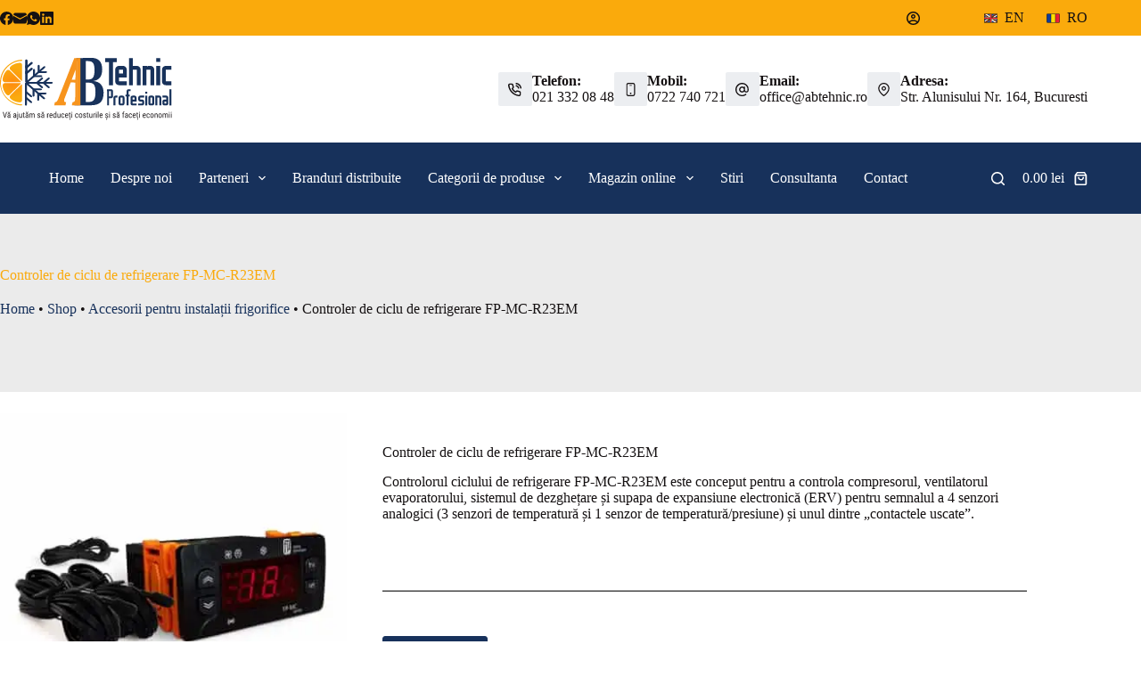

--- FILE ---
content_type: text/html; charset=UTF-8
request_url: https://abtehnic.ro/accesorii-pentru-instalatii-frigorifice/controler-de-ciclu-de-refrigerare-fp-mc-r23em/
body_size: 53518
content:
<!doctype html><html lang="ro-RO" prefix="og: https://ogp.me/ns#"><head><script data-no-optimize="1">var litespeed_docref=sessionStorage.getItem("litespeed_docref");litespeed_docref&&(Object.defineProperty(document,"referrer",{get:function(){return litespeed_docref}}),sessionStorage.removeItem("litespeed_docref"));</script> <meta charset="UTF-8"><meta name="viewport" content="width=device-width, initial-scale=1, maximum-scale=5, viewport-fit=cover"><link rel="profile" href="https://gmpg.org/xfn/11"><title>Controler De Ciclu De Refrigerare FP-MC-R23EM - FRIGOPOINT - AB TEHNIC PROFESIONAL - Instalatii Industriale Frigotehnice Si Aer Conditionat Industrial Si Comercial</title><meta name="description" content="Controler de ciclu de refrigerare FP-MC-R23EM Controlorul ciclului de refrigerare FP-MC-R23EM este conceput pentru a controla compresorul, ventilatorul evaporatorului, sistemul de dezghețare și supapa de expansiune electronică (ERV) pentru semnalul a 4 senzori analogici (3 senzori de temperatură și 1 senzor de temperatură/presiune) și unul dintre &quot;contactele uscate&quot;. &nbsp;"/><meta name="robots" content="follow, index, max-snippet:-1, max-video-preview:-1, max-image-preview:large"/><link rel="canonical" href="https://abtehnic.ro/accesorii-pentru-instalatii-frigorifice/controler-de-ciclu-de-refrigerare-fp-mc-r23em/" /><meta property="og:locale" content="ro_RO" /><meta property="og:type" content="product" /><meta property="og:title" content="Controler De Ciclu De Refrigerare FP-MC-R23EM - FRIGOPOINT - AB TEHNIC PROFESIONAL - Instalatii Industriale Frigotehnice Si Aer Conditionat Industrial Si Comercial" /><meta property="og:description" content="Controler de ciclu de refrigerare FP-MC-R23EM Controlorul ciclului de refrigerare FP-MC-R23EM este conceput pentru a controla compresorul, ventilatorul evaporatorului, sistemul de dezghețare și supapa de expansiune electronică (ERV) pentru semnalul a 4 senzori analogici (3 senzori de temperatură și 1 senzor de temperatură/presiune) și unul dintre &quot;contactele uscate&quot;. &nbsp;" /><meta property="og:url" content="https://abtehnic.ro/accesorii-pentru-instalatii-frigorifice/controler-de-ciclu-de-refrigerare-fp-mc-r23em/" /><meta property="og:site_name" content="AB TEHNIC PROFESIONAL - instalatii industriale frigotehnice si aer conditionat industrial si comercial" /><meta property="og:updated_time" content="2025-10-07T04:48:38+03:00" /><meta property="og:image" content="https://abtehnic.ro/wp-content/uploads/2022/08/Refrigeration-cycle-controller.jpg" /><meta property="og:image:secure_url" content="https://abtehnic.ro/wp-content/uploads/2022/08/Refrigeration-cycle-controller.jpg" /><meta property="og:image:width" content="400" /><meta property="og:image:height" content="400" /><meta property="og:image:alt" content="Controler de ciclu de refrigerare FP-MC-R23EM" /><meta property="og:image:type" content="image/jpeg" /><meta property="product:brand" content="FRIGOPOINT" /><meta property="product:price:currency" content="RON" /><meta name="twitter:card" content="summary_large_image" /><meta name="twitter:title" content="Controler De Ciclu De Refrigerare FP-MC-R23EM - FRIGOPOINT - AB TEHNIC PROFESIONAL - Instalatii Industriale Frigotehnice Si Aer Conditionat Industrial Si Comercial" /><meta name="twitter:description" content="Controler de ciclu de refrigerare FP-MC-R23EM Controlorul ciclului de refrigerare FP-MC-R23EM este conceput pentru a controla compresorul, ventilatorul evaporatorului, sistemul de dezghețare și supapa de expansiune electronică (ERV) pentru semnalul a 4 senzori analogici (3 senzori de temperatură și 1 senzor de temperatură/presiune) și unul dintre &quot;contactele uscate&quot;. &nbsp;" /><meta name="twitter:image" content="https://abtehnic.ro/wp-content/uploads/2022/08/Refrigeration-cycle-controller.jpg" /><meta name="twitter:label1" content="Preț" /><meta name="twitter:data1" content="0.00&nbsp;lei" /><meta name="twitter:label2" content="Disponibilitate" /><meta name="twitter:data2" content="Stoc epuizat" /> <script type="application/ld+json" class="rank-math-schema">{"@context":"https://schema.org","@graph":[{"@type":"Organization","@id":"https://abtehnic.ro/#organization","name":"SC AB TEHNIC PROFESIONAL SRL","url":"https://abtehnic.ro","logo":{"@type":"ImageObject","@id":"https://abtehnic.ro/#logo","url":"https://abtehnic.ro/wp-content/uploads/2022/06/logo.svg","contentUrl":"https://abtehnic.ro/wp-content/uploads/2022/06/logo.svg","caption":"SC AB TEHNIC PROFESIONAL SRL","inLanguage":"ro-RO","width":"","height":""}},{"@type":"WebSite","@id":"https://abtehnic.ro/#website","url":"https://abtehnic.ro","name":"SC AB TEHNIC PROFESIONAL SRL","publisher":{"@id":"https://abtehnic.ro/#organization"},"inLanguage":"ro-RO"},{"@type":"ImageObject","@id":"https://abtehnic.ro/wp-content/uploads/2022/08/Refrigeration-cycle-controller.jpg","url":"https://abtehnic.ro/wp-content/uploads/2022/08/Refrigeration-cycle-controller.jpg","width":"400","height":"400","caption":"Controler de ciclu de refrigerare FP-MC-R23EM","inLanguage":"ro-RO"},{"@type":"BreadcrumbList","@id":"https://abtehnic.ro/accesorii-pentru-instalatii-frigorifice/controler-de-ciclu-de-refrigerare-fp-mc-r23em/#breadcrumb","itemListElement":[{"@type":"ListItem","position":"1","item":{"@id":"https://abtehnic.ro","name":"Home"}},{"@type":"ListItem","position":"2","item":{"@id":"https://abtehnic.ro/shop/","name":"Shop"}},{"@type":"ListItem","position":"3","item":{"@id":"https://abtehnic.ro/product-category/accesorii-pentru-instalatii-frigorifice/","name":"Accesorii pentru instala\u021bii frigorifice"}},{"@type":"ListItem","position":"4","item":{"@id":"https://abtehnic.ro/accesorii-pentru-instalatii-frigorifice/controler-de-ciclu-de-refrigerare-fp-mc-r23em/","name":"Controler de ciclu de refrigerare FP-MC-R23EM"}}]},{"@type":"ItemPage","@id":"https://abtehnic.ro/accesorii-pentru-instalatii-frigorifice/controler-de-ciclu-de-refrigerare-fp-mc-r23em/#webpage","url":"https://abtehnic.ro/accesorii-pentru-instalatii-frigorifice/controler-de-ciclu-de-refrigerare-fp-mc-r23em/","name":"Controler De Ciclu De Refrigerare FP-MC-R23EM - FRIGOPOINT - AB TEHNIC PROFESIONAL - Instalatii Industriale Frigotehnice Si Aer Conditionat Industrial Si Comercial","datePublished":"2022-08-18T07:09:15+03:00","dateModified":"2025-10-07T04:48:38+03:00","isPartOf":{"@id":"https://abtehnic.ro/#website"},"primaryImageOfPage":{"@id":"https://abtehnic.ro/wp-content/uploads/2022/08/Refrigeration-cycle-controller.jpg"},"inLanguage":"ro-RO","breadcrumb":{"@id":"https://abtehnic.ro/accesorii-pentru-instalatii-frigorifice/controler-de-ciclu-de-refrigerare-fp-mc-r23em/#breadcrumb"}},{"@type":"Product","brand":{"@type":"Brand","name":"FRIGOPOINT"},"name":"Controler de ciclu de refrigerare FP-MC-R23EM - FRIGOPOINT - AB TEHNIC PROFESIONAL - instalatii industriale frigotehnice si aer conditionat industrial si comercial","description":"Controler de ciclu de refrigerare FP-MC-R23EM Controlorul ciclului de refrigerare FP-MC-R23EM este conceput pentru a controla compresorul, ventilatorul evaporatorului, sistemul de dezghe\u021bare \u0219i supapa de expansiune electronic\u0103 (ERV) pentru semnalul a 4 senzori analogici (3 senzori de temperatur\u0103 \u0219i 1 senzor de temperatur\u0103/presiune) \u0219i unul dintre \"contactele uscate\". &nbsp;","category":"Accesorii pentru instala\u021bii frigorifice","mainEntityOfPage":{"@id":"https://abtehnic.ro/accesorii-pentru-instalatii-frigorifice/controler-de-ciclu-de-refrigerare-fp-mc-r23em/#webpage"},"image":[{"@type":"ImageObject","url":"https://abtehnic.ro/wp-content/uploads/2022/08/Refrigeration-cycle-controller.jpg","height":"400","width":"400"}],"@id":"https://abtehnic.ro/accesorii-pentru-instalatii-frigorifice/controler-de-ciclu-de-refrigerare-fp-mc-r23em/#richSnippet"}]}</script> <link rel='dns-prefetch' href='//fonts.bunny.net' /><link rel="alternate" type="application/rss+xml" title="AB TEHNIC PROFESIONAL - instalatii industriale frigotehnice si aer conditionat industrial si comercial &raquo; Flux" href="https://abtehnic.ro/feed/" /><link rel="alternate" type="application/rss+xml" title="AB TEHNIC PROFESIONAL - instalatii industriale frigotehnice si aer conditionat industrial si comercial &raquo; Flux comentarii" href="https://abtehnic.ro/comments/feed/" /><link rel="alternate" title="oEmbed (JSON)" type="application/json+oembed" href="https://abtehnic.ro/wp-json/oembed/1.0/embed?url=https%3A%2F%2Fabtehnic.ro%2Faccesorii-pentru-instalatii-frigorifice%2Fcontroler-de-ciclu-de-refrigerare-fp-mc-r23em%2F" /><link rel="alternate" title="oEmbed (XML)" type="text/xml+oembed" href="https://abtehnic.ro/wp-json/oembed/1.0/embed?url=https%3A%2F%2Fabtehnic.ro%2Faccesorii-pentru-instalatii-frigorifice%2Fcontroler-de-ciclu-de-refrigerare-fp-mc-r23em%2F&#038;format=xml" /><style id="litespeed-ucss">img:is([sizes^="auto,"i]){contain-intrinsic-size:3000px 1500px}ul{box-sizing:border-box}.entry-content{counter-reset:footnotes}:root{--wp--preset--font-size--normal:16px;--wp--preset--font-size--huge:42px}.has-text-align-center{text-align:center}.screen-reader-text:focus{font-size:1em}:where(figure){margin:0 0 1em}:root{--wp--preset--aspect-ratio--square:1;--wp--preset--aspect-ratio--4-3:4/3;--wp--preset--aspect-ratio--3-4:3/4;--wp--preset--aspect-ratio--3-2:3/2;--wp--preset--aspect-ratio--2-3:2/3;--wp--preset--aspect-ratio--16-9:16/9;--wp--preset--aspect-ratio--9-16:9/16;--wp--preset--color--black:#000000;--wp--preset--color--cyan-bluish-gray:#abb8c3;--wp--preset--color--white:#ffffff;--wp--preset--color--pale-pink:#f78da7;--wp--preset--color--vivid-red:#cf2e2e;--wp--preset--color--luminous-vivid-orange:#ff6900;--wp--preset--color--luminous-vivid-amber:#fcb900;--wp--preset--color--light-green-cyan:#7bdcb5;--wp--preset--color--vivid-green-cyan:#00d084;--wp--preset--color--pale-cyan-blue:#8ed1fc;--wp--preset--color--vivid-cyan-blue:#0693e3;--wp--preset--color--vivid-purple:#9b51e0;--wp--preset--color--palette-color-1:var(--theme-palette-color-1, #17315B);--wp--preset--color--palette-color-2:var(--theme-palette-color-2, #FAAA0C);--wp--preset--color--palette-color-3:var(--theme-palette-color-3, #3A4F66);--wp--preset--color--palette-color-4:var(--theme-palette-color-4, #151112);--wp--preset--color--palette-color-5:var(--theme-palette-color-5, #000000);--wp--preset--color--palette-color-6:var(--theme-palette-color-6, #f2f5f7);--wp--preset--color--palette-color-7:var(--theme-palette-color-7, #FAFBFC);--wp--preset--color--palette-color-8:var(--theme-palette-color-8, #ffffff);--wp--preset--gradient--vivid-cyan-blue-to-vivid-purple:linear-gradient(135deg,rgba(6,147,227,1) 0%,rgb(155,81,224) 100%);--wp--preset--gradient--light-green-cyan-to-vivid-green-cyan:linear-gradient(135deg,rgb(122,220,180) 0%,rgb(0,208,130) 100%);--wp--preset--gradient--luminous-vivid-amber-to-luminous-vivid-orange:linear-gradient(135deg,rgba(252,185,0,1) 0%,rgba(255,105,0,1) 100%);--wp--preset--gradient--luminous-vivid-orange-to-vivid-red:linear-gradient(135deg,rgba(255,105,0,1) 0%,rgb(207,46,46) 100%);--wp--preset--gradient--very-light-gray-to-cyan-bluish-gray:linear-gradient(135deg,rgb(238,238,238) 0%,rgb(169,184,195) 100%);--wp--preset--gradient--cool-to-warm-spectrum:linear-gradient(135deg,rgb(74,234,220) 0%,rgb(151,120,209) 20%,rgb(207,42,186) 40%,rgb(238,44,130) 60%,rgb(251,105,98) 80%,rgb(254,248,76) 100%);--wp--preset--gradient--blush-light-purple:linear-gradient(135deg,rgb(255,206,236) 0%,rgb(152,150,240) 100%);--wp--preset--gradient--blush-bordeaux:linear-gradient(135deg,rgb(254,205,165) 0%,rgb(254,45,45) 50%,rgb(107,0,62) 100%);--wp--preset--gradient--luminous-dusk:linear-gradient(135deg,rgb(255,203,112) 0%,rgb(199,81,192) 50%,rgb(65,88,208) 100%);--wp--preset--gradient--pale-ocean:linear-gradient(135deg,rgb(255,245,203) 0%,rgb(182,227,212) 50%,rgb(51,167,181) 100%);--wp--preset--gradient--electric-grass:linear-gradient(135deg,rgb(202,248,128) 0%,rgb(113,206,126) 100%);--wp--preset--gradient--midnight:linear-gradient(135deg,rgb(2,3,129) 0%,rgb(40,116,252) 100%);--wp--preset--gradient--juicy-peach:linear-gradient(to right, #ffecd2 0%, #fcb69f 100%);--wp--preset--gradient--young-passion:linear-gradient(to right, #ff8177 0%, #ff867a 0%, #ff8c7f 21%, #f99185 52%, #cf556c 78%, #b12a5b 100%);--wp--preset--gradient--true-sunset:linear-gradient(to right, #fa709a 0%, #fee140 100%);--wp--preset--gradient--morpheus-den:linear-gradient(to top, #30cfd0 0%, #330867 100%);--wp--preset--gradient--plum-plate:linear-gradient(135deg, #667eea 0%, #764ba2 100%);--wp--preset--gradient--aqua-splash:linear-gradient(15deg, #13547a 0%, #80d0c7 100%);--wp--preset--gradient--love-kiss:linear-gradient(to top, #ff0844 0%, #ffb199 100%);--wp--preset--gradient--new-retrowave:linear-gradient(to top, #3b41c5 0%, #a981bb 49%, #ffc8a9 100%);--wp--preset--gradient--plum-bath:linear-gradient(to top, #cc208e 0%, #6713d2 100%);--wp--preset--gradient--high-flight:linear-gradient(to right, #0acffe 0%, #495aff 100%);--wp--preset--gradient--teen-party:linear-gradient(-225deg, #FF057C 0%, #8D0B93 50%, #321575 100%);--wp--preset--gradient--fabled-sunset:linear-gradient(-225deg, #231557 0%, #44107A 29%, #FF1361 67%, #FFF800 100%);--wp--preset--gradient--arielle-smile:radial-gradient(circle 248px at center, #16d9e3 0%, #30c7ec 47%, #46aef7 100%);--wp--preset--gradient--itmeo-branding:linear-gradient(180deg, #2af598 0%, #009efd 100%);--wp--preset--gradient--deep-blue:linear-gradient(to right, #6a11cb 0%, #2575fc 100%);--wp--preset--gradient--strong-bliss:linear-gradient(to right, #f78ca0 0%, #f9748f 19%, #fd868c 60%, #fe9a8b 100%);--wp--preset--gradient--sweet-period:linear-gradient(to top, #3f51b1 0%, #5a55ae 13%, #7b5fac 25%, #8f6aae 38%, #a86aa4 50%, #cc6b8e 62%, #f18271 75%, #f3a469 87%, #f7c978 100%);--wp--preset--gradient--purple-division:linear-gradient(to top, #7028e4 0%, #e5b2ca 100%);--wp--preset--gradient--cold-evening:linear-gradient(to top, #0c3483 0%, #a2b6df 100%, #6b8cce 100%, #a2b6df 100%);--wp--preset--gradient--mountain-rock:linear-gradient(to right, #868f96 0%, #596164 100%);--wp--preset--gradient--desert-hump:linear-gradient(to top, #c79081 0%, #dfa579 100%);--wp--preset--gradient--ethernal-constance:linear-gradient(to top, #09203f 0%, #537895 100%);--wp--preset--gradient--happy-memories:linear-gradient(-60deg, #ff5858 0%, #f09819 100%);--wp--preset--gradient--grown-early:linear-gradient(to top, #0ba360 0%, #3cba92 100%);--wp--preset--gradient--morning-salad:linear-gradient(-225deg, #B7F8DB 0%, #50A7C2 100%);--wp--preset--gradient--night-call:linear-gradient(-225deg, #AC32E4 0%, #7918F2 48%, #4801FF 100%);--wp--preset--gradient--mind-crawl:linear-gradient(-225deg, #473B7B 0%, #3584A7 51%, #30D2BE 100%);--wp--preset--gradient--angel-care:linear-gradient(-225deg, #FFE29F 0%, #FFA99F 48%, #FF719A 100%);--wp--preset--gradient--juicy-cake:linear-gradient(to top, #e14fad 0%, #f9d423 100%);--wp--preset--gradient--rich-metal:linear-gradient(to right, #d7d2cc 0%, #304352 100%);--wp--preset--gradient--mole-hall:linear-gradient(-20deg, #616161 0%, #9bc5c3 100%);--wp--preset--gradient--cloudy-knoxville:linear-gradient(120deg, #fdfbfb 0%, #ebedee 100%);--wp--preset--gradient--soft-grass:linear-gradient(to top, #c1dfc4 0%, #deecdd 100%);--wp--preset--gradient--saint-petersburg:linear-gradient(135deg, #f5f7fa 0%, #c3cfe2 100%);--wp--preset--gradient--everlasting-sky:linear-gradient(135deg, #fdfcfb 0%, #e2d1c3 100%);--wp--preset--gradient--kind-steel:linear-gradient(-20deg, #e9defa 0%, #fbfcdb 100%);--wp--preset--gradient--over-sun:linear-gradient(60deg, #abecd6 0%, #fbed96 100%);--wp--preset--gradient--premium-white:linear-gradient(to top, #d5d4d0 0%, #d5d4d0 1%, #eeeeec 31%, #efeeec 75%, #e9e9e7 100%);--wp--preset--gradient--clean-mirror:linear-gradient(45deg, #93a5cf 0%, #e4efe9 100%);--wp--preset--gradient--wild-apple:linear-gradient(to top, #d299c2 0%, #fef9d7 100%);--wp--preset--gradient--snow-again:linear-gradient(to top, #e6e9f0 0%, #eef1f5 100%);--wp--preset--gradient--confident-cloud:linear-gradient(to top, #dad4ec 0%, #dad4ec 1%, #f3e7e9 100%);--wp--preset--gradient--glass-water:linear-gradient(to top, #dfe9f3 0%, white 100%);--wp--preset--gradient--perfect-white:linear-gradient(-225deg, #E3FDF5 0%, #FFE6FA 100%);--wp--preset--font-size--small:13px;--wp--preset--font-size--medium:20px;--wp--preset--font-size--large:clamp(22px, 1.375rem + ((1vw - 3.2px) * 0.625), 30px);--wp--preset--font-size--x-large:clamp(30px, 1.875rem + ((1vw - 3.2px) * 1.563), 50px);--wp--preset--font-size--xx-large:clamp(45px, 2.813rem + ((1vw - 3.2px) * 2.734), 80px);--wp--preset--font-family--inter:"Inter", sans-serif;--wp--preset--font-family--cardo:Cardo;--wp--preset--spacing--20:0.44rem;--wp--preset--spacing--30:0.67rem;--wp--preset--spacing--40:1rem;--wp--preset--spacing--50:1.5rem;--wp--preset--spacing--60:2.25rem;--wp--preset--spacing--70:3.38rem;--wp--preset--spacing--80:5.06rem;--wp--preset--shadow--natural:6px 6px 9px rgba(0, 0, 0, 0.2);--wp--preset--shadow--deep:12px 12px 50px rgba(0, 0, 0, 0.4);--wp--preset--shadow--sharp:6px 6px 0px rgba(0, 0, 0, 0.2);--wp--preset--shadow--outlined:6px 6px 0px -3px rgba(255, 255, 255, 1), 6px 6px rgba(0, 0, 0, 1);--wp--preset--shadow--crisp:6px 6px 0px rgba(0, 0, 0, 1);--wp--style--global--content-size:var(--theme-block-max-width);--wp--style--global--wide-size:var(--theme-block-wide-max-width);--wp--style--block-gap:var(--theme-content-spacing)}:where(body){margin:0}:root :where(.is-layout-flow)>:first-child{margin-block-start:0}:root :where(.is-layout-flow)>:last-child{margin-block-end:0}:root :where(.is-layout-constrained)>*,:root :where(.is-layout-flow)>*{margin-block-start:var(--theme-content-spacing);margin-block-end:0}:root :where(.is-layout-constrained)>:first-child{margin-block-start:0}:root :where(.is-layout-constrained)>:last-child{margin-block-end:0}.is-layout-constrained>:where(:not(.alignleft):not(.alignright):not(.alignfull)){max-width:var(--wp--style--global--content-size);margin-left:auto!important;margin-right:auto!important}body{overflow-x:hidden;overflow-wrap:break-word;-moz-osx-font-smoothing:grayscale;-webkit-font-smoothing:antialiased}:root{--theme-border:none;--theme-transition:all 0.12s cubic-bezier(0.455, 0.03, 0.515, 0.955);--theme-list-indent:2.5em;--true:initial;--false:"";--has-link-decoration:var(--true);--has-transparent-header:0;--theme-container-width:min(100%, var(--theme-container-width-base));--theme-container-width-base:calc(var(--theme-container-edge-spacing, 90vw) - var(--theme-frame-size, 0px) * 2);--theme-font-stack-default:-apple-system, BlinkMacSystemFont, "Segoe UI", Roboto, Helvetica, Arial, sans-serif, "Apple Color Emoji", "Segoe UI Emoji", "Segoe UI Symbol"}@supports not (aspect-ratio:auto){.ct-media-container img{position:absolute;width:100%;height:100%}.ct-media-container:before{display:block;content:"";width:100%;padding-bottom:100%}}html{-webkit-text-size-adjust:100%;-webkit-tap-highlight-color:transparent;scroll-behavior:smooth}*,::after,::before{box-sizing:border-box}body,button,figure,form,h1,h2,h5,li,p,ul{margin:0;padding:0;border:0;font:inherit}label{padding:0;border:0;font:inherit}input,select{margin:0}a{transition:var(--theme-transition);color:var(--theme-link-initial-color);-webkit-text-decoration:var(--has-link-decoration, var(--theme-text-decoration, none));text-decoration:var(--has-link-decoration, var(--theme-text-decoration, none))}a:focus,button:focus{transition:none;outline-width:0}a:focus-visible,button:focus-visible{outline-width:2px;outline-offset:var(--outline-offset, 3px);outline-color:var(--theme-palette-color-2)}img{height:auto;max-width:100%;vertical-align:middle}figure{display:block}svg>*{transition:none}body{color:var(--theme-text-color)}body ::selection{color:var(--theme-selection-text-color);background-color:var(--theme-selection-background-color)}h1{color:var(--theme-heading-color, var(--theme-heading-1-color, var(--theme-headings-color)))}h2{color:var(--theme-heading-color, var(--theme-heading-2-color, var(--theme-headings-color)))}h5{color:var(--theme-heading-color, var(--theme-heading-5-color, var(--theme-headings-color)))}@media (max-width:689.98px){.ct-hidden-sm{display:none!important}}@media (min-width:690px) and (max-width:999.98px){.ct-hidden-md{display:none!important}}@media (min-width:1000px){.ct-hidden-lg{display:none!important}}.screen-reader-text{background:0 0}.ct-breadcrumbs,.ct-contact-info,.ct-footer-copyright,.ct-label,.ct-widget>*,.menu .ct-menu-link,.mobile-menu a,.out-of-stock-badge,.woocommerce-tabs .tabs,:is(.entry-summary,[data-products]) .price,body,h1,h2,h5,label{font-family:var(--theme-font-family);font-size:var(--theme-font-size);font-weight:var(--theme-font-weight);font-style:var(--theme-font-style, inherit);line-height:var(--theme-line-height);letter-spacing:var(--theme-letter-spacing);text-transform:var(--theme-text-transform);-webkit-text-decoration:var(--theme-text-decoration);text-decoration:var(--theme-text-decoration)}.screen-reader-text{-webkit-clip-path:inset(50%)}.screen-reader-text:focus{-webkit-clip-path:none;box-shadow:0 0 2px 2px rgba(0,0,0,.6)}p,ul{margin-block-end:var(--theme-content-spacing)}ul{padding-inline-start:var(--theme-list-indent)}h1,h2,h5{margin-block-end:calc(var(--has-theme-content-spacing, 1)*(.3em + 10px))}:is(.is-layout-flow,.is-layout-constrained)>:where(:not(h1,h2,h3,h4,h5,h6)){margin-block-start:0;margin-block-end:var(--theme-content-spacing)}.menu-container ul,.products:is(ul),.woocommerce-tabs>ul,[class*=ct-contact-info] ul{list-style-type:none;margin-bottom:0;padding-inline-start:0}label:last-child,ul li:last-child,ul:last-child{margin-bottom:0}.ct-icon,.ct-icon-container svg{width:var(--theme-icon-size, 15px);height:var(--theme-icon-size, 15px);fill:var(--theme-icon-color, var(--theme-text-color));transition:var(--theme-icon-transition, fill 0.12s cubic-bezier(0.455, 0.03, 0.515, 0.955))}.ct-icon,.ct-icon-container{position:relative}.ct-icon-container{display:flex;align-items:center;justify-content:center}.ct-icon-container.ct-left{margin-inline-end:.5em}[data-icons-type*=":"] .ct-icon-container{width:calc(var(--theme-icon-size, 15px)*2.5);height:calc(var(--theme-icon-size, 15px)*2.5);transition:background .12s cubic-bezier(.455,.03,.515,.955),border-color .12s cubic-bezier(.455,.03,.515,.955)}[data-icons-type*=square] .ct-icon-container{border-radius:2px}[data-icons-type*=rounded] .ct-icon-container{border-radius:100%}[data-icons-type]>*{transition:none}.ct-account-item:hover svg,.ct-cart-item:hover svg,.ct-header-search:hover svg,.ct-header-trigger:hover svg,.ct-social-box a:hover svg,[data-icons-type]>:hover svg{fill:var(--theme-icon-hover-color, var(--theme-palette-color-2))}[data-icons-type*=solid] .ct-icon-container{background-color:var(--background-color)}[data-icons-type*=solid]>:hover .ct-icon-container{background-color:var(--background-hover-color)}[data-icons-type*=outline] .ct-icon-container{border:1px solid var(--background-color)}[data-icons-type*=outline]>:hover .ct-icon-container{border-color:var(--background-hover-color)}[class*=ct-media-container]{display:inline-flex;overflow:hidden;isolation:isolate;vertical-align:middle}.ct-media-container{position:relative;width:100%}.ct-media-container img{width:inherit;border-radius:inherit;object-fit:var(--theme-object-fit, cover)}a:hover{color:var(--theme-link-hover-color)}.ct-ajax-loader{position:absolute;inset:0;z-index:0;margin:auto;display:flex;border-radius:100%;width:var(--loader-size, 20px);height:var(--loader-size, 20px);color:var(--loader-color, #c5cbd0)}[data-label=left] .ct-label{margin-inline-end:.7em}[data-label=right] .ct-label{order:2;margin-inline-start:.7em}input:is([type=url],[type=text],[type=email],[type=search],[type=password]),select{font-family:var(--theme-form-font-family);font-size:var(--theme-form-font-size, 16px);font-weight:var(--theme-form-font-weight);font-style:var(--theme-form-font-style, inherit);line-height:var(--theme-form-line-height);letter-spacing:var(--theme-form-letter-spacing);text-transform:var(--theme-form-text-transform);-webkit-text-decoration:var(--theme-form-text-decoration);text-decoration:var(--theme-form-text-decoration);-webkit-appearance:none;appearance:none;width:var(--has-width, var(--theme-form-field-width, 100%));height:var(--has-height, var(--theme-form-field-height, 40px));color:var(--theme-form-text-initial-color, var(--theme-text-color));padding:var(--has-classic-forms, var(--theme-form-field-padding, 0 15px));border-width:var(--theme-form-field-border-width, 1px);border-style:var(--theme-form-field-border-style, solid);border-color:var(--theme-form-field-border-initial-color);border-radius:var(--has-classic-forms, var(--theme-form-field-border-radius, 3px));background-color:var(--has-classic-forms, var(--theme-form-field-background-initial-color));transition:color .12s cubic-bezier(.455,.03,.515,.955),border-color .12s cubic-bezier(.455,.03,.515,.955),background-color .12s cubic-bezier(.455,.03,.515,.955)}input:is([type=url],[type=text],[type=email],[type=search],[type=password]):focus,select:focus{outline:0;color:var(--theme-form-text-focus-color, var(--theme-text-color));border-color:var(--theme-form-field-border-focus-color);background-color:var(--has-classic-forms, var(--theme-form-field-background-focus-color))}input:is([type=url],[type=text],[type=email],[type=search],[type=password])::placeholder,select::placeholder{opacity:.6;color:inherit}select{padding-inline-end:25px;background-image:url("data:image/svg+xml,%3Csvg width='21' height='13' xmlns='http://www.w3.org/2000/svg'%3E%3Cpath d='M18.5.379L20.621 2.5 10.5 12.621.379 2.5 2.5.379l8 8z' fill='%234F5D6D' fill-rule='nonzero'/%3E%3C/svg%3E");background-repeat:no-repeat,repeat;background-size:8px auto,100%;background-position:right 10px top 50%,0 0}select option{color:initial}.ct-checkbox{display:inline-block;vertical-align:baseline;position:relative;top:var(--top, 3px);min-width:16px;width:16px;height:16px;min-height:initial;padding:0!important;margin:0;margin-inline-end:.7em;border-width:var(--form-selection-control-border-width, var(--theme-form-field-border-width, 1px));border-style:solid;cursor:pointer;-webkit-appearance:none;background:0 0;border-color:var(--theme-form-selection-field-initial-color);border-radius:var(--theme-form-checkbox-border-radius, 3px)}.ct-checkbox:before{position:absolute;content:"";z-index:2;inset:0;opacity:0;margin:auto;top:-2px;width:8px;height:5px;border:2px solid #fff;border-top:none;border-right:none;transform:rotate(-45deg)}.ct-checkbox:checked{border-color:var(--theme-form-selection-field-active-color);background:var(--theme-form-selection-field-active-color)}.ct-checkbox:checked:before{opacity:1}.ct-checkbox:focus-visible{outline:0;border-color:var(--theme-form-selection-field-active-color)}label{font-size:15px;line-height:inherit;cursor:pointer;margin:0 0 .5em}.ct-breadcrumbs{color:var(--theme-text-color);--has-link-decoration:var(--false)}@font-face{font-display:swap;font-family:"star";src:url(/wp-content/themes/blocksy/static/fonts/stars.woff2)format("woff2");font-weight:400;font-style:normal;font-display:swap}.has-hover-effect img{transition:opacity .5s ease,transform .5s ease}[data-hover=zoom-out] .has-hover-effect img{transform:scale(1.1)}@media (hover:hover){[data-hover=zoom-out]>:hover .has-hover-effect img{transform:scale(1)}}:target{scroll-margin-top:calc(var(--admin-bar, 0px) + var(--theme-frame-size, 0px) + var(--scroll-margin-top, 0px) + var(--scroll-margin-top-offset, 0px))}[data-header*=sticky]{--scroll-margin-top-offset:calc((var(--header-sticky-height, var(--header-height, 0px)) * var(--has-transparent-header) * (var(--sticky-shrink, 100) / 100)) + var(--header-sticky-height, var(--header-height, 0px)) * (1 - var(--has-transparent-header)) * (var(--sticky-shrink, 100) / 100))}.button,.ct-button,.wp-element-button,[type=submit]{display:inline-flex;align-items:center;justify-content:center;min-height:var(--theme-button-min-height);padding:var(--theme-button-padding);border:0;-webkit-appearance:none;appearance:none;cursor:pointer;-webkit-user-select:none;user-select:none;text-align:center;border-radius:var(--theme-button-border-radius, 3px);transition:all .12s cubic-bezier(.455,.03,.515,.955);--has-link-decoration:var(--false)}.button:disabled,.ct-button:disabled,.wp-element-button:disabled,[type=submit]:disabled{opacity:.5;cursor:not-allowed;--theme-button-shadow:none;--theme-button-transform:none}@media (max-width:479.98px){.button,.ct-button,.wp-element-button,[type=submit]{--padding:5px 15px}}.button,.ct-button,.wp-element-button,[type=submit]{position:relative;color:var(--theme-button-text-initial-color);border:var(--theme-button-border);background-color:var(--theme-button-background-initial-color);font-family:var(--theme-button-font-family, var(--theme-font-family));font-size:var(--theme-button-font-size);font-weight:var(--theme-button-font-weight);font-style:var(--theme-button-font-style);line-height:var(--theme-button-line-height);letter-spacing:var(--theme-button-letter-spacing);text-transform:var(--theme-button-text-transform);-webkit-text-decoration:var(--theme-button-text-decoration);text-decoration:var(--theme-button-text-decoration)}.button:hover,.ct-button:hover,.wp-element-button:hover,[type=submit]:hover{color:var(--theme-button-text-hover-color);border-color:var(--theme-button-border-hover-color);background-color:var(--theme-button-background-hover-color)}@media (hover:hover){@supports (filter:blur()){.button:before,.ct-button:before,.wp-element-button:before,[type=submit]:before{display:var(--theme-button-shadow, block);position:absolute;z-index:-1;content:"";inset-inline:10px;inset-block:12px 0;opacity:0;border-radius:inherit;background:inherit;transition:opacity .2s ease;filter:blur(11px)}@media (hover:hover) and (prefers-reduced-motion:no-preference){.button:hover,.ct-button:hover,.wp-element-button:hover,[type=submit]:hover{transform:var(--theme-button-transform, translate3d(0, -3px, 0))}.button:hover:before,.ct-button:hover:before,.wp-element-button:hover:before,[type=submit]:hover:before{opacity:.8}}}}[class*=ct-toggle]{display:flex;align-items:center;justify-content:center;position:var(--toggle-button-position, relative);z-index:var(--toggle-button-z-index, initial);cursor:pointer;-webkit-appearance:none;appearance:none;width:var(--toggle-button-size);height:var(--toggle-button-size);flex:0 0 var(--toggle-button-size);margin-inline-start:var(--toggle-button-margin-start, auto);margin-inline-end:var(--toggle-button-margin-end, initial);transition:border-color .12s cubic-bezier(.455,.03,.515,.955),background .12s cubic-bezier(.455,.03,.515,.955);padding:var(--toggle-button-padding, 0px)!important;box-shadow:var(--toggle-button-shadow, none)!important;border-radius:var(--toggle-button-radius, 0)!important;border-width:var(--toggle-button-border-width, 0px)!important;border-style:var(--toggle-button-border-style, solid)!important;border-color:var(--toggle-button-border-color, transparent)!important;background:var(--toggle-button-background, transparent)!important}[class*=ct-toggle] svg{transform:var(--toggle-icon-transform);--theme-icon-transition:transform 0.15s ease-out, fill 0.12s cubic-bezier(0.455, 0.03, 0.515, 0.955)}[class*=ct-toggle-close]{top:var(--toggle-button-top, initial);inset-inline-end:var(--toggle-button-inset-end, 0);--theme-icon-size:12px;--theme-icon-color:rgba(255, 255, 255, 0.7)}[class*=ct-toggle-close]:hover{--toggle-icon-transform:rotate(90deg)}[class*=ct-toggle-close]:not([data-type=type-1]){--toggle-button-size:33px;--toggle-button-radius:5px}[class*=ct-toggle-close][data-type=type-1]{--outline-offset:5px}[class*=ct-toggle-close][data-type=type-2]{--toggle-button-border-width:1px;--toggle-button-border-color:rgba(0, 0, 0, 0.5)}.hero-section[data-type=type-2]>figure>.ct-media-container:after{position:absolute;content:"";inset:0}form:is(.login) [class*=password-input]{position:relative;display:block}form:is(.login) [class*=password-input] input{padding-inline-end:38px}form:is(.login) [class*=password-input] .show-password-input{position:absolute;inset-inline-end:12px;top:calc(var(--theme-form-field-height, 40px)/2 - 7px);width:14px;height:14px;cursor:pointer;background-color:var(--theme-text-color);-webkit-mask-image:url("data:image/svg+xml,%3Csvg xmlns='http://www.w3.org/2000/svg' viewBox='0 0 24 24'%3E%3Cpath d='M23.9,11.6C23.7,11.2,19.5,3,12,3S0.3,11.2,0.1,11.6c-0.1,0.3-0.1,0.6,0,0.9C0.3,12.8,4.5,21,12,21s11.7-8.2,11.9-8.6 C24,12.2,24,11.8,23.9,11.6zM12,19c-5.4,0-8.9-5.4-9.9-7c0.9-1.6,4.5-7,9.9-7c5.4,0,8.9,5.4,9.9,7C20.9,13.6,17.4,19,12,19zM12,8c-2.2,0-4,1.8-4,4c0,2.2,1.8,4,4,4c2.2,0,4-1.8,4-4C16,9.8,14.2,8,12,8zM12,14c-1.1,0-2-0.9-2-2c0-1.1,0.9-2,2-2c1.1,0,2,0.9,2,2C14,13.1,13.1,14,12,14z'/%3E%3C/svg%3E");mask-image:url("data:image/svg+xml,%3Csvg xmlns='http://www.w3.org/2000/svg' viewBox='0 0 24 24'%3E%3Cpath d='M23.9,11.6C23.7,11.2,19.5,3,12,3S0.3,11.2,0.1,11.6c-0.1,0.3-0.1,0.6,0,0.9C0.3,12.8,4.5,21,12,21s11.7-8.2,11.9-8.6 C24,12.2,24,11.8,23.9,11.6zM12,19c-5.4,0-8.9-5.4-9.9-7c0.9-1.6,4.5-7,9.9-7c5.4,0,8.9,5.4,9.9,7C20.9,13.6,17.4,19,12,19zM12,8c-2.2,0-4,1.8-4,4c0,2.2,1.8,4,4,4c2.2,0,4-1.8,4-4C16,9.8,14.2,8,12,8zM12,14c-1.1,0-2-0.9-2-2c0-1.1,0.9-2,2-2c1.1,0,2,0.9,2,2C14,13.1,13.1,14,12,14z'/%3E%3C/svg%3E")}nav[class*=menu] .ct-menu-link{color:var(--theme-link-initial-color);--theme-icon-color:var(--theme-link-initial-color)}nav[class*=menu] li:hover>.ct-menu-link,nav[class*=menu] li:hover>.ct-sub-menu-parent{color:var(--theme-link-hover-color)}nav[class*=menu] li:hover>.ct-menu-link svg,nav[class*=menu] li:hover>.ct-sub-menu-parent svg{fill:var(--theme-icon-hover-color, var(--theme-link-hover-color))}nav[class*=menu] li[class*=current-menu-]>.ct-menu-link{color:var(--theme-link-active-color, var(--theme-link-hover-color))}.menu{display:flex;gap:var(--menu-items-gap, 0px)}.ct-menu-link,.ct-social-box a,.menu li.menu-item{display:flex;align-items:center}.menu>li>.ct-menu-link{height:var(--menu-item-height, 100%);justify-content:var(--menu-item-alignment, center);--menu-item-padding:0 calc(var(--menu-items-spacing, 25px) / 2)}.ct-menu-link{position:relative;width:100%;border-radius:var(--menu-item-radius, inherit)}.ct-menu-link:not(:empty){padding:var(--menu-item-padding, 0px)}[data-menu]>ul>li>a:after,[data-menu]>ul>li>a:before{position:absolute;left:var(--menu-indicator-left, 0);right:var(--menu-indicator-right, 0);margin:var(--menu-indicator-margin, 0);height:var(--menu-indicator-height, 2px);opacity:var(--menu-indicator-opacity, 0);background-color:var(--menu-indicator-hover-color, var(--theme-palette-color-2));transition:opacity .12s cubic-bezier(.455,.03,.515,.955),width .12s cubic-bezier(.455,.03,.515,.955),height .12s cubic-bezier(.455,.03,.515,.955),top .12s cubic-bezier(.455,.03,.515,.955),bottom .12s cubic-bezier(.455,.03,.515,.955)}[data-menu]>ul>li>a:before{top:var(--menu-indicator-y-position, 0)}[data-menu]>ul>li>a:after{bottom:var(--menu-indicator-y-position, 0)}[data-column=end] [data-items=primary] [data-menu*=type-1]:last-child>ul>li:last-child{--toggle-ghost-inset-end:16px}[data-column=end] [data-items=primary] [data-menu*=type-1]:last-child>ul>li:last-child>a{padding-inline-end:0}[data-menu*=type-4]>ul>li>a:after,[data-menu*=type-4]>ul>li>a:before{content:"";--menu-indicator-y-position:10px}[data-menu*=type-4]>ul>li:hover>a:after,[data-menu*=type-4]>ul>li:hover>a:before{--menu-indicator-opacity:1;--menu-indicator-y-position:0px}[data-responsive=no]{overflow:hidden}[data-responsive=no] .sub-menu{display:none}[class*=animated-submenu]>.sub-menu{position:var(--dropdown-position, absolute);top:100%;z-index:10;min-width:100px;margin-top:var(--sticky-state-dropdown-top-offset, var(--dropdown-top-offset, 0));border-radius:var(--theme-border-radius);width:var(--dropdown-width, 200px);background-color:var(--dropdown-background-color, var(--theme-palette-color-4));box-shadow:var(--theme-box-shadow)}[class*=animated-submenu]>.sub-menu:before{position:absolute;content:"";top:0;left:0;width:100%;height:var(--sticky-state-dropdown-top-offset, var(--dropdown-top-offset, 0));transform:translateY(-100%);transition:height .2s ease}.ct-toggle-dropdown-desktop{--theme-icon-size:8px;--toggle-button-size:24px;--toggle-button-margin-end:-8px;--toggle-button-margin-start:var(--dropdown-toggle-margin-start, 0.2em)}.ct-toggle-dropdown-desktop-ghost{pointer-events:none;inset-inline-end:var(--toggle-ghost-inset-end, calc(var(--menu-items-spacing, 25px) / 2 + 16px));--toggle-button-size:24px;--toggle-button-margin-end:-24px}.sub-menu{--menu-item-padding:var(--dropdown-items-spacing, 13px) calc(var(--dropdown-items-spacing, 13px) * 1.5)}.sub-menu .menu-item{border-top:var(--dropdown-divider)}[class*=animated-submenu]>.sub-menu{opacity:0;visibility:hidden;pointer-events:none;transition:opacity .2s ease,visibility .2s ease,transform .2s ease,margin .2s ease,height .2s ease}[class*=animated-submenu]:not(.ct-active):not([class*=ct-mega-menu])>.sub-menu{overflow:hidden;max-height:calc(100vh - var(--header-height) - var(--admin-bar, 0px) - var(--theme-frame-size, 0px) - 10px)}[data-dropdown*=type-1] [class*=animated-submenu]>.sub-menu{transform:translate3d(0,10px,0)}.mobile-menu{width:100%}.mobile-menu li{display:flex;flex-direction:column;align-items:var(--horizontal-alignment)}.mobile-menu .ct-menu-link{text-align:var(--text-horizontal-alignment);justify-content:var(--horizontal-alignment);--menu-item-padding:var(--items-vertical-spacing, 5px) 0}.mobile-menu .ct-sub-menu-parent{display:flex;align-items:center;column-gap:10px}.mobile-menu [class*=children]>ul{position:relative;width:calc(100% + 10px);margin-inline-end:-10px;padding-inline-end:10px;overflow:hidden}.mobile-menu[data-interaction=click] [class*=children]:not(.dropdown-active)>ul{display:none}.footer-menu-inline ul{flex-wrap:wrap;justify-content:var(--horizontal-alignment);row-gap:calc(var(--menu-items-spacing, 25px)/2);margin:0 calc(var(--menu-items-spacing, 25px)/2*-1)}.footer-menu-inline{--menu-item-alignment:var(--horizontal-alignment)}.footer-menu-inline li{width:var(--menu-item-width)}#header{position:relative;z-index:50}@media (max-width:999.98px){#header [data-device=desktop]{display:none}}@media (min-width:1000px){#header [data-device=mobile]{display:none}}#header [data-row],#header [data-row]>div{border-top:var(--theme-border-top);border-bottom:var(--theme-border-bottom)}#header [data-row]{position:var(--position, relative);box-shadow:var(--theme-box-shadow);-webkit-backdrop-filter:blur(var(--theme-backdrop-blur));backdrop-filter:blur(var(--theme-backdrop-blur))}#header [data-row]>div{min-height:var(--shrink-height, var(--height))}#header [data-row*=top]{z-index:3}#header [data-row*=middle],.ct-search-form input{z-index:2}#header [data-row*=bottom]{z-index:1}#header [data-column]{min-height:inherit}#header [data-column=end],#header [data-column=start]{min-width:0}#header [data-items]{width:100%;display:flex;align-items:center;min-width:0}#header [data-column-set="2"]>div{display:grid;grid-template-columns:auto auto}[data-placements]{display:grid}[data-column=end]>[data-items=primary]{justify-content:flex-end}#header [data-items]>*{margin:var(--margin, 0 10px)}[data-column=start] [data-items=primary]>:first-child{--margin:0 10px 0 0}[data-column=end] [data-items=primary]>:last-child{--margin:0 0 0 10px}.ct-account-item,.ct-cart-item{display:flex;align-items:var(--align-items, center)}.ct-account-item,.ct-cart-item,.ct-header-search,.ct-header-trigger,.ct-social-box{--theme-link-initial-color:var(--theme-text-color)}.ct-header-search .ct-label,.ct-header-trigger .ct-label{transition:inherit;color:var(--theme-link-initial-color)}.ct-header-search:hover .ct-label,.ct-header-trigger:hover .ct-label,[class*=ct-contact-info] li:hover a{color:var(--theme-link-hover-color)}[class*=header-menu]{display:flex;align-items:center;height:100%;min-width:0}[class*=header-menu] .menu{height:inherit}[class*=header-menu] .menu>li>.ct-menu-link{white-space:nowrap}#search-modal{--vertical-alignment:initial}#search-modal input{--has-classic-forms:var(--false);--theme-form-field-border-width:0 0 1px 0;--search-input-additional-padding:10px}@media (max-width:689.98px){#search-modal input{--theme-form-font-size:22px;--theme-form-field-height:70px;--theme-form-field-padding:0px;margin-bottom:25px}}@media (min-width:690px){#search-modal input{--theme-form-font-size:35px;--theme-form-field-height:90px;--theme-form-field-padding:0 50px 0 0;margin-bottom:35px}}#search-modal form{display:block;margin:auto;width:100%;max-width:var(--max-width, 800px)}@media (max-width:999.98px){#search-modal form{--max-width:90%;--search-button-size:40px}}@media (min-width:690px){#search-modal form{--search-button-size:48px}}#search-modal form .ct-search-form-controls{position:absolute;inset-inline-end:0}@media (max-width:689.98px){#search-modal form .ct-search-form-controls{top:15px}}@media (min-width:690px){#search-modal form .ct-search-form-controls{top:21px}}#search-modal form .ct-search-form-controls button{--theme-button-border-radius:100%;--theme-icon-size:calc(100% / 3)}.ct-header-trigger .ct-icon{transition:none}.ct-header-trigger .ct-icon rect{transform-origin:50% 50%;transition:all .12s cubic-bezier(.455,.03,.515,.955)}.ct-header-trigger[data-design*=outline]{--toggle-button-border-width:1px;--toggle-button-border-color:var(--secondColor, rgba(224, 229, 235, 0.9))}.ct-header-trigger[data-design*=outline]:hover{--toggle-button-border-color:var(--secondColorHover, rgba(224, 229, 235, 0.9))}.site-branding{display:flex;text-align:var(--horizontal-alignment)}.site-branding:not([data-logo=top]){align-items:center}.site-logo-container{position:relative;line-height:0;height:var(--logo-shrink-height, var(--logo-max-height, 50px));transition:none}.site-logo-container img{width:auto;max-width:initial;object-fit:contain;height:inherit;vertical-align:initial}#offcanvas .ct-panel-content-inner{--margin:0 0 20px 0}#offcanvas .ct-panel-content-inner>*,.ct-footer [data-column]>[data-id]{margin:var(--margin)}#offcanvas .ct-panel-content-inner>:first-child{margin-top:0}#offcanvas .ct-panel-content-inner>:last-child{margin-bottom:0}@media (max-width:999.98px){#offcanvas [data-device=desktop]{display:none}}@media (min-width:1000px){#offcanvas [data-device=mobile]{display:none}}.ct-header-account,.ct-header-cart{position:relative}[data-sticky],[data-sticky] [data-row]{transition:box-shadow var(--header-sticky-animation-speed, 0.2s) cubic-bezier(.455,.03,.515,.955),background-color var(--header-sticky-animation-speed, 0.2s) cubic-bezier(.455,.03,.515,.955),-webkit-backdrop-filter var(--header-sticky-animation-speed, 0.2s) cubic-bezier(.455,.03,.515,.955);transition:box-shadow var(--header-sticky-animation-speed, 0.2s) cubic-bezier(.455,.03,.515,.955),backdrop-filter var(--header-sticky-animation-speed, 0.2s) cubic-bezier(.455,.03,.515,.955),background-color var(--header-sticky-animation-speed, 0.2s) cubic-bezier(.455,.03,.515,.955);transition:box-shadow var(--header-sticky-animation-speed, 0.2s) cubic-bezier(.455,.03,.515,.955),backdrop-filter var(--header-sticky-animation-speed, 0.2s) cubic-bezier(.455,.03,.515,.955),background-color var(--header-sticky-animation-speed, 0.2s) cubic-bezier(.455,.03,.515,.955),-webkit-backdrop-filter var(--header-sticky-animation-speed, 0.2s) cubic-bezier(.455,.03,.515,.955)}.ct-footer{padding:var(--footer-container-padding)}.ct-footer [data-row]>div{display:grid;grid-template-columns:var(--grid-template-columns);grid-column-gap:var(--columns-gap, 50px);grid-row-gap:var(--columns-gap, 50px);padding-block:var(--container-spacing)}.ct-footer [data-column]{display:flex;flex-direction:column;align-items:var(--horizontal-alignment);justify-content:var(--vertical-alignment, flex-start);min-width:0}.ct-footer [data-column*=widget]{text-align:var(--text-horizontal-alignment)}@media (max-width:999.98px){.ct-footer [data-column=ghost]{display:none}}.ct-footer [data-row],.ct-footer [data-row]>div{border-top:var(--theme-border-top);border-bottom:var(--theme-border-bottom)}@media (min-width:1000px){.ct-footer [data-column]{position:relative}.ct-footer [data-column]:not(:last-child):after{position:absolute;content:"";top:calc(var(--container-spacing)*-1);inset-inline-end:calc(var(--columns-gap, 50px)/2*-1);height:calc(100% + var(--container-spacing)*2);border-inline-end:var(--theme-border)}}[data-column*=copyright]{display:flex;flex-direction:column;justify-content:var(--vertical-alignment);text-align:var(--horizontal-alignment)}.ct-footer-copyright{color:var(--theme-text-color);--theme-content-spacing:0}.ct-footer-socials .ct-social-box{justify-content:var(--horizontal-alignment)}.ct-footer .ct-widget,.ct-footer-copyright,.ct-search-form{--theme-link-initial-color:var(--theme-text-color)}.ct-footer .ct-widget{color:var(--theme-text-color);margin:var(--margin)}.ct-search-form{position:relative;display:flex;isolation:isolate}.ct-search-form input::-webkit-search-cancel-button{-webkit-appearance:none}.ct-search-form[data-form-controls=inside] .wp-element-button{transform:none;box-shadow:none;border-radius:var(--has-classic-forms, var(--theme-form-field-border-radius, 3px));border-start-start-radius:0;border-end-start-radius:0;border-width:var(--theme-form-field-border-width, 1px);border-style:var(--theme-form-field-border-style, solid);border-color:var(--theme-form-field-border-initial-color);--theme-icon-size:13px;--theme-button-text-initial-color:var(--theme-text-color);--theme-button-text-hover-color:var(--theme-form-field-border-focus-color);--theme-button-background-initial-color:var(--has-classic-forms, var(--theme-form-field-background-initial-color));--theme-button-background-hover-color:var(--has-classic-forms, var(--theme-form-field-background-initial-color))}.ct-search-form[data-form-controls=inside]:not([data-taxonomy-filter=true]) [data-button*=icon]{border-inline-start:0}.ct-search-form[data-form-controls=inside] input{border-inline-end:0;border-start-end-radius:0;border-end-end-radius:0}.ct-search-form input:focus~.ct-search-form-controls [data-button*=inside]{border-color:var(--theme-form-field-border-focus-color);background-color:var(--has-classic-forms, var(--theme-form-field-background-focus-color))}.ct-search-form .ct-search-form-controls{display:flex;z-index:2}.ct-search-form .wp-element-button{white-space:nowrap;--theme-button-min-height:var(--search-button-size, var(--theme-form-field-height, 40px))}.ct-search-form .wp-element-button[data-button*=icon]{padding:initial;width:var(--search-button-size, var(--theme-form-field-height, 40px));--theme-icon-color:currentColor}.ct-search-form .ct-ajax-loader{opacity:0;--loader-size:18px}[class*=ct-contact-info]{--theme-link-initial-color:var(--theme-block-text-color, var(--theme-text-color))}[class*=ct-contact-info] ul{display:flex;flex-direction:var(--items-direction, row);flex-wrap:wrap;gap:var(--items-spacing, 15px);align-items:var(--horizontal-alignment);text-align:start}[class*=ct-contact-info] li{display:flex;column-gap:15px;align-items:center}[class*=ct-contact-info] .contact-info{flex:1;display:flex;flex-direction:column;word-break:break-word;color:var(--theme-block-text-color, var(--theme-text-color))}[class*=ct-contact-info] .contact-title{font-weight:600}[data-behaviour*=side] .ct-panel-inner{position:absolute;inset-block:0;height:calc(100% - var(--side-panel-offset, 0px)*2);width:calc(100% - var(--side-panel-offset, 0px)*2);max-width:var(--side-panel-width, 500px);margin:var(--side-panel-offset, 0px);box-shadow:var(--theme-box-shadow);border-radius:var(--side-panel-border-radius, 0px);transition:transform .25s ease-in-out}[data-behaviour*=right-side] .ct-panel-inner{align-self:flex-end;transform:translate3d(var(--theme-panel-reveal-right, 20%),0,0)}.ct-panel{position:fixed;z-index:999999;inset:var(--admin-bar, 0px)0 0 0;opacity:0;visibility:hidden;pointer-events:none;transition:opacity .25s ease-in-out,visibility .25s ease-in-out}#main-container,.ct-panel,.ct-panel .ct-panel-inner{display:flex;flex-direction:column}@media (max-width:689.98px){.ct-panel .ct-panel-inner{--panel-padding:25px}}.ct-panel-actions{display:flex;align-items:center;padding-inline:var(--panel-padding, 35px)}@media (max-width:689.98px){.ct-panel-actions{padding-top:20px}}@media (min-width:690px){.ct-panel-actions{padding-top:30px}}.ct-panel-actions .ct-panel-heading{font-size:15px;font-weight:600;color:var(--theme-text-color)}.ct-panel-content{flex:1;min-height:0;display:flex;flex-direction:column;justify-content:var(--vertical-alignment, flex-start)}.ct-panel-content-inner{display:flex;flex-direction:column;align-items:var(--horizontal-alignment, flex-start);height:var(--panel-content-height, auto);overflow-y:auto;padding:var(--panel-padding, 35px)}.ct-social-box{display:flex;flex-direction:var(--items-direction, row);flex-wrap:var(--wrap, wrap);gap:var(--items-spacing, 15px)}[data-color=official] .ct-icon-container{--theme-icon-color:var(--official-color);--theme-icon-hover-color:var(--official-color);transition:opacity .12s cubic-bezier(.455,.03,.515,.955)}[data-color=official] .ct-icon-container:hover{opacity:.7}.ct-drawer-canvas[data-location=end],.ct-drawer-canvas[data-location=end] .ct-drawer-inner{height:calc(var(--shortcuts-bar-parent-height, var(--shortcuts-bar-height, 0px)) + var(--floating-bar-parent-height, var(--floating-bar-height, 0px)) + var(--compare-bar-height, 0px))}.ct-drawer-canvas[data-location=end] .ct-drawer-inner{position:fixed;z-index:100;inset-inline:var(--theme-frame-size, 0px) calc(var(--theme-frame-size, 0px) + var(--scrollbar-width, 0px));bottom:var(--theme-frame-size, 0px);transition:transform .2s ease}#main-container{position:relative;min-height:calc(100vh - var(--admin-bar, 0px) - var(--theme-frame-size, 0px)*2);overflow:hidden;overflow:clip}#main-container .site-main{flex-grow:1}[class*=ct-container]{margin-inline:auto}.ct-container{width:var(--theme-container-width);max-width:var(--theme-normal-container-max-width)}.ct-container-fluid{width:calc(var(--theme-container-edge-spacing) - var(--theme-frame-size, 0px)*2)}@media (min-width:1000px){.ct-container-fluid{--theme-container-edge-spacing:calc(100vw - 60px)}}.is-layout-constrained>:where(:not(.alignleft):not(.alignright):not(.alignfull)){width:var(--theme-block-width)}.is-width-constrained{margin-inline:auto;width:var(--theme-container-width);max-width:var(--theme-block-max-width)}[data-vertical-spacing*=top]{padding-top:var(--theme-content-vertical-spacing)}[data-vertical-spacing*=bottom]{padding-bottom:var(--theme-content-vertical-spacing)}[data-content=normal]>article{--theme-block-width:var(--has-wide, var(--theme-container-width));--theme-block-max-width:var(--has-wide, var(--theme-normal-container-max-width));--theme-block-wide-max-width:var(--has-wide, calc(var(--theme-normal-container-max-width) + var(--theme-wide-offset) * 2));--theme-boxed-content-max-width:var(--theme-normal-container-max-width)}[class*=ct-container]>article{--has-background:var(--has-boxed);--has-boxed-structure:var(--has-boxed);--wp--style--global--content-size:var(--theme-block-max-width);--wp--style--global--wide-size:var(--theme-block-wide-max-width);border:var(--has-boxed, var(--theme-boxed-content-border));padding:var(--has-boxed, var(--theme-boxed-content-spacing));box-shadow:var(--has-boxed, var(--theme-boxed-content-box-shadow));border-radius:var(--has-boxed, var(--theme-boxed-content-border-radius));margin-inline:var(--has-boxed-structure, auto);width:var(--has-boxed-structure, var(--theme-container-width));max-width:var(--has-boxed-structure, var(--theme-boxed-content-max-width))}.entry-content:after{display:table;clear:both;content:""}@font-face{font-display:swap;font-family:"woo";src:url(/wp-content/themes/blocksy/static/fonts/woo.woff2)format("woff2");font-weight:400;font-style:normal;font-display:swap}.price{color:var(--theme-text-color)}.clear{clear:both}.out-of-stock-badge{display:inline-flex;align-items:center;justify-content:center;z-index:1;position:var(--has-container, absolute);top:var(--has-container, var(--badge-top, 15px));inset-inline-start:var(--has-container, var(--badge-left, 15px));height:var(--badge-height, 28px);min-width:var(--badge-min-width, 55px);border-radius:var(--badge-radius, 0px);padding:var(--badge-padding, 5px 10px);text-align:center;color:var(--badge-text-color, #fff);background-color:var(--badge-background-color, var(--theme-palette-color-1))}.out-of-stock-badge[data-shape=type-2]{--badge-radius:3px}.product-entry-wrapper{position:relative;--badge-top:20px;--badge-left:20px}[class*=ct-dynamic-count]{display:flex;align-items:center;justify-content:center;position:absolute;z-index:1;top:-9px;inset-inline-end:-9px;min-width:16px;cursor:pointer;height:16px;padding:0 3px;font-size:10px;font-weight:600;font-style:normal;border-radius:10px;color:var(--theme-cart-badge-text, #fff);background:var(--theme-cart-badge-background, var(--theme-palette-color-1))}.woocommerce-tabs[data-type*=type-2] .tabs li:before,.yith_ywraq_add_item_browse_message a:after,[class*=ct-dynamic-count][data-count="0"]{display:none}.woocommerce-notices-wrapper{margin-inline:auto;width:var(--theme-container-width);max-width:var(--theme-block-max-width)}[data-products]{display:grid;grid-template-columns:var(--shop-columns);grid-column-gap:var(--grid-columns-gap, 30px);grid-row-gap:var(--grid-rows-gap, 30px)}@media (min-width:1000px){[data-products].columns-4{--shop-columns:repeat(4, minmax(0, 1fr))}}[data-products] .product{display:flex;flex-direction:column;align-items:var(--horizontal-alignment);text-align:var(--text-horizontal-alignment);position:relative;isolation:isolate}[data-products] .product>*{margin-bottom:var(--product-element-spacing, 10px)}.product[class*=gallery] .entry-summary-items>:last-child,[data-products] .product>:last-child{margin-bottom:0}[data-products] figure{display:flex;flex-direction:column;position:relative;width:100%}[data-products] figure .ct-media-container{border-radius:var(--theme-border-radius, 3px)}[data-products] :where(.woocommerce-loop-product__title){--theme-content-spacing:0;--theme-link-initial-color:initial}.ct-woo-card-actions{--theme-button-shadow:none;--theme-button-transform:none}[data-products=type-1] .ct-woo-card-actions{display:flex;flex-wrap:wrap;justify-content:var(--horizontal-alignment);gap:10px}[data-products=type-1] .ct-woo-card-actions[data-alignment=equal]{margin-top:auto}.product[class*=gallery] .entry-summary-items>*{margin-bottom:var(--product-element-spacing, 10px)}.product[class*=gallery] .product_meta>span{font-size:13px;letter-spacing:.05em;text-transform:uppercase;font-weight:700;display:block}.product[class*=gallery] .product_meta>span>*{opacity:.7;font-weight:500;--theme-link-initial-color:var(--theme-text-color)}.product[class*=gallery] .product_meta>span>a:hover{opacity:1}.woocommerce-product-gallery{transition:opacity .3s ease}.woocommerce-product-gallery .ct-media-container{display:flex;border-radius:var(--border-radius)}@media (min-width:1000px){.ct-default-gallery .product-entry-wrapper{display:flex}}@media (min-width:690px) and (max-width:999.98px){.ct-default-gallery .woocommerce-product-gallery{width:100%}}@media (min-width:1000px){.ct-default-gallery .woocommerce-product-gallery{width:var(--product-gallery-width, 50%)}}@media (min-width:690px) and (max-width:999.98px){.ct-default-gallery .entry-summary{width:100%}}@media (min-width:1000px){.ct-default-gallery .entry-summary{margin-inline-start:40px;width:calc(100% - var(--product-gallery-width, 50%))}}div.woocommerce-product-gallery{position:relative;overflow:hidden;align-self:flex-start}@media (max-width:999.98px){div.woocommerce-product-gallery{margin-bottom:3em}}div.woocommerce-product-gallery .ct-product-gallery-container{position:relative}.ct-product-divider{display:block;border-top:var(--single-product-layer-divider)}.product>.woocommerce-tabs{padding-top:60px;clear:both}.woocommerce div.product div.woocommerce-tabs ul.tabs{display:flex;flex-wrap:wrap;align-items:var(--vertical-alignment, center)}@media (max-width:689.98px){.woocommerce div.product div.woocommerce-tabs ul.tabs{flex-direction:column;--vertical-alignment:stretch}}@media (min-width:690px){.woocommerce div.product div.woocommerce-tabs ul.tabs{justify-content:var(--horizontal-alignment, center)}}.woocommerce div.product div.woocommerce-tabs ul.tabs li{position:relative;display:inline-flex}@media (max-width:689.98px){.woocommerce div.product div.woocommerce-tabs ul.tabs li{border-top:1px solid var(--tab-border-color, var(--theme-border-color))}}.woocommerce div.product div.woocommerce-tabs ul.tabs li a{position:relative;width:100%;text-align:center;line-height:inherit;padding:1.3em 1.5em}.woocommerce div.product div.woocommerce-tabs div.woocommerce-Tabs-panel.panel{padding-top:40px}.woocommerce-tabs[data-type*=type-2] .tabs li{border:1px solid var(--tab-border-color, var(--theme-border-color))}@media (min-width:690px){.woocommerce-tabs[data-type*=type-2] .tabs li{margin-inline-end:-1px}}@media (min-width:690px){.woocommerce-tabs[data-type*=type-2] .tabs:after,.woocommerce-tabs[data-type*=type-2] .tabs:before{flex:1 0 auto;height:1px;background:var(--tab-border-color, var(--theme-border-color))}.woocommerce-tabs[data-type*=type-2][data-type*=center] .tabs:after,.woocommerce-tabs[data-type*=type-2][data-type*=center] .tabs:before{content:""}}.single-product article>:where(.related){margin-top:50px}.single-product article>:where(.related) .ct-module-title{margin-bottom:30px}.hero-section[data-type=type-2]{position:relative;padding-top:calc(var(--has-transparent-header)*var(--header-height))}.hero-section[data-type=type-2]>[class*=ct-container]{display:flex;flex-direction:column;justify-content:var(--vertical-alignment, center);text-align:var(--alignment, center);position:relative;z-index:2;padding:var(--container-padding, 50px 0);min-height:var(--min-height, 250px)}.hero-section[data-type=type-2]>figure{position:absolute;overflow:hidden;z-index:1;inset:0;background-color:inherit}.hero-section[data-type=type-2]>figure .ct-media-container{height:100%;vertical-align:top}.hero-section[data-type=type-2]>figure .ct-media-container img{height:100%}.entry-header>:not(:first-child){margin-top:var(--itemSpacing, 20px)}.entry-header .page-title{margin-bottom:0}@media (any-hover:hover){.flexy-container:not([data-flexy]) .flexy>[class*=flexy-arrow]{visibility:hidden}}.flexy-pills ol:is(:not([data-flexy]))~[class*=arrow]{visibility:hidden}.entry-content>.brz-root__container{width:initial;max-width:initial}.pwb-clearfix:after{content:"";display:table;clear:both}.pwb-single-product-brands{padding-top:1em;display:flex;gap:.1em}@font-face{font-display:swap;font-family:"ywraq-quote-icon";src:url(/wp-content/plugins/yith-woocommerce-request-a-quote-premium/assets/icons/ywraq-quote-icon.eot?ygyboi);src:url(/wp-content/plugins/yith-woocommerce-request-a-quote-premium/assets/icons/ywraq-quote-icon.eot?ygyboi#iefix)format("embedded-opentype"),url(/wp-content/plugins/yith-woocommerce-request-a-quote-premium/assets/icons/ywraq-quote-icon.ttf?ygyboi)format("truetype"),url(/wp-content/plugins/yith-woocommerce-request-a-quote-premium/assets/icons/ywraq-quote-icon.woff?ygyboi)format("woff"),url(/wp-content/plugins/yith-woocommerce-request-a-quote-premium/assets/icons/ywraq-quote-icon.svg?ygyboi#ywraq-quote-icon)format("svg");font-weight:400;font-style:normal;font-display:block}.woocommerce .related ul li.product img{width:auto}a.add-request-quote-button.button{font-size:1.2em}.woocommerce .add-request-quote-button.button{background-color:var(--ywraq_layout_button_bg_color)!important;color:var(--ywraq_layout_button_color)!important;border:1px solid var(--ywraq_layout_button_border_color)!important}.woocommerce .add-request-quote-button.button:hover{background-color:var(--ywraq_layout_button_bg_color_hover)!important;color:var(--ywraq_layout_button_color_hover)!important;border:1px solid var(--ywraq_layout_button_border_color_hover)!important}:root{--ywraq_layout_button_bg_color:rgb(23,49,91);--ywraq_layout_button_bg_color_hover:rgb(23,49,91);--ywraq_layout_button_border_color:rgb(23,49,91);--ywraq_layout_button_border_color_hover:rgb(23,49,91);--ywraq_layout_button_color:#ffffff;--ywraq_layout_button_color_hover:#ffffff;--ywraq_checkout_button_bg_color:rgb(250,170,12);--ywraq_checkout_button_bg_color_hover:rgb(23,49,91);--ywraq_checkout_button_border_color:rgb(250,170,12);--ywraq_checkout_button_border_color_hover:rgb(23,49,91);--ywraq_checkout_button_color:#ffffff;--ywraq_checkout_button_color_hover:#ffffff;--ywraq_accept_button_bg_color:#0066b4;--ywraq_accept_button_bg_color_hover:#044a80;--ywraq_accept_button_border_color:#0066b4;--ywraq_accept_button_border_color_hover:#044a80;--ywraq_accept_button_color:#ffffff;--ywraq_accept_button_color_hover:#ffffff;--ywraq_reject_button_bg_color:transparent;--ywraq_reject_button_bg_color_hover:#CC2B2B;--ywraq_reject_button_border_color:#CC2B2B;--ywraq_reject_button_border_color_hover:#CC2B2B;--ywraq_reject_button_color:#CC2B2B;--ywraq_reject_button_color_hover:#ffffff}.woocommerce.single-product .product .yith-ywraq-add-to-quote{display:inline-block;vertical-align:middle;margin-top:5px}.ct-header .ct-search-box{width:100%;max-width:var(--max-width, 250px)}[data-dropdown*=simple]>ul>[class*=ct-mega-menu] .sub-menu>li>.ct-menu-link{padding-inline:0}.menu>[class*=ct-mega-menu]>.sub-menu>.menu-item{border-top:none}.menu>[class*=ct-mega-menu]>.sub-menu>.menu-item:not(:last-child){border-inline-end:var(--dropdown-columns-divider)}.menu>[class*=ct-mega-menu] .sub-menu [class*=ct-toggle-dropdown-desktop],body.brz::after,body.brz::before{display:none}nav>ul>[class*=ct-mega-menu]>.sub-menu{display:grid;grid-template-columns:var(--grid-template-columns, 1fr);width:var(--mega-menu-width, var(--theme-container-width-base));max-width:var(--mega-menu-max-width, var(--theme-normal-container-max-width))}nav>ul>[class*=ct-mega-menu]>.sub-menu .menu-item{flex-direction:column;align-items:initial}nav>ul>[class*=ct-mega-menu]>.sub-menu>li{min-width:0;padding:var(--columns-padding, 20px 30px)}nav>ul>[class*=ct-mega-menu]>.sub-menu>li [class*=children]:not(:first-child){padding-top:20px}nav>ul>.ct-mega-menu-full-width>.sub-menu{inset-inline:0;margin-inline:auto;box-shadow:none;background-color:transparent}nav>ul>.ct-mega-menu-full-width>.sub-menu:after{position:absolute;content:"";z-index:0;width:100vw;inset-block:0;inset-inline-start:50%;inset-inline-end:0;margin-inline-start:-50vw;box-shadow:var(--theme-box-shadow);background-color:var(--dropdown-background-color, var(--theme-palette-color-4))}nav>ul>.ct-mega-menu-full-width>.sub-menu li{z-index:2}nav>ul>.ct-mega-menu-full-width>.sub-menu>li:first-child{padding-inline-start:0}nav>ul>.ct-mega-menu-full-width>.sub-menu>li:last-child{padding-inline-end:0}nav>ul>.ct-mega-menu-content-full{--mega-menu-width:calc(100vw - 60px);--mega-menu-max-width:100%}@font-face{font-display:swap;font-family:"DM Serif Text";font-style:italic;font-weight:400;src:url(https://fonts.bunny.net/dm-serif-text/files/dm-serif-text-latin-400-italic.woff2)format("woff2"),url(https://fonts.bunny.net/dm-serif-text/files/dm-serif-text-latin-400-italic.woff)format("woff");unicode-range:U+0000-00FF,U+0131,U+0152-0153,U+02BB-02BC,U+02C6,U+02DA,U+02DC,U+0304,U+0308,U+0329,U+2000-206F,U+20AC,U+2122,U+2191,U+2193,U+2212,U+2215,U+FEFF,U+FFFD}@font-face{font-display:swap;font-family:"DM Serif Text";font-style:italic;font-weight:400;src:url(https://fonts.bunny.net/dm-serif-text/files/dm-serif-text-latin-ext-400-italic.woff2)format("woff2"),url(https://fonts.bunny.net/dm-serif-text/files/dm-serif-text-latin-ext-400-italic.woff)format("woff");unicode-range:U+0100-02BA,U+02BD-02C5,U+02C7-02CC,U+02CE-02D7,U+02DD-02FF,U+0304,U+0308,U+0329,U+1D00-1DBF,U+1E00-1E9F,U+1EF2-1EFF,U+2020,U+20A0-20AB,U+20AD-20C0,U+2113,U+2C60-2C7F,U+A720-A7FF}@font-face{font-display:swap;font-family:"DM Serif Text";font-style:normal;font-weight:400;src:url(https://fonts.bunny.net/dm-serif-text/files/dm-serif-text-latin-400-normal.woff2)format("woff2"),url(https://fonts.bunny.net/dm-serif-text/files/dm-serif-text-latin-400-normal.woff)format("woff");unicode-range:U+0000-00FF,U+0131,U+0152-0153,U+02BB-02BC,U+02C6,U+02DA,U+02DC,U+0304,U+0308,U+0329,U+2000-206F,U+20AC,U+2122,U+2191,U+2193,U+2212,U+2215,U+FEFF,U+FFFD}@font-face{font-display:swap;font-family:"DM Serif Text";font-style:normal;font-weight:400;src:url(https://fonts.bunny.net/dm-serif-text/files/dm-serif-text-latin-ext-400-normal.woff2)format("woff2"),url(https://fonts.bunny.net/dm-serif-text/files/dm-serif-text-latin-ext-400-normal.woff)format("woff");unicode-range:U+0100-02BA,U+02BD-02C5,U+02C7-02CC,U+02CE-02D7,U+02DD-02FF,U+0304,U+0308,U+0329,U+1D00-1DBF,U+1E00-1E9F,U+1EF2-1EFF,U+2020,U+20A0-20AB,U+20AD-20C0,U+2113,U+2C60-2C7F,U+A720-A7FF}@font-face{font-display:swap;font-family:"Red Hat Text";font-style:italic;font-weight:400;font-stretch:100%;src:url(https://fonts.bunny.net/red-hat-text/files/red-hat-text-latin-400-italic.woff2)format("woff2"),url(https://fonts.bunny.net/red-hat-text/files/red-hat-text-latin-400-italic.woff)format("woff");unicode-range:U+0000-00FF,U+0131,U+0152-0153,U+02BB-02BC,U+02C6,U+02DA,U+02DC,U+0304,U+0308,U+0329,U+2000-206F,U+20AC,U+2122,U+2191,U+2193,U+2212,U+2215,U+FEFF,U+FFFD}@font-face{font-display:swap;font-family:"Red Hat Text";font-style:italic;font-weight:400;font-stretch:100%;src:url(https://fonts.bunny.net/red-hat-text/files/red-hat-text-latin-ext-400-italic.woff2)format("woff2"),url(https://fonts.bunny.net/red-hat-text/files/red-hat-text-latin-ext-400-italic.woff)format("woff");unicode-range:U+0100-02BA,U+02BD-02C5,U+02C7-02CC,U+02CE-02D7,U+02DD-02FF,U+0304,U+0308,U+0329,U+1D00-1DBF,U+1E00-1E9F,U+1EF2-1EFF,U+2020,U+20A0-20AB,U+20AD-20C0,U+2113,U+2C60-2C7F,U+A720-A7FF}@font-face{font-display:swap;font-family:"Red Hat Text";font-style:italic;font-weight:500;font-stretch:100%;src:url(https://fonts.bunny.net/red-hat-text/files/red-hat-text-latin-500-italic.woff2)format("woff2"),url(https://fonts.bunny.net/red-hat-text/files/red-hat-text-latin-500-italic.woff)format("woff");unicode-range:U+0000-00FF,U+0131,U+0152-0153,U+02BB-02BC,U+02C6,U+02DA,U+02DC,U+0304,U+0308,U+0329,U+2000-206F,U+20AC,U+2122,U+2191,U+2193,U+2212,U+2215,U+FEFF,U+FFFD}@font-face{font-display:swap;font-family:"Red Hat Text";font-style:italic;font-weight:500;font-stretch:100%;src:url(https://fonts.bunny.net/red-hat-text/files/red-hat-text-latin-ext-500-italic.woff2)format("woff2"),url(https://fonts.bunny.net/red-hat-text/files/red-hat-text-latin-ext-500-italic.woff)format("woff");unicode-range:U+0100-02BA,U+02BD-02C5,U+02C7-02CC,U+02CE-02D7,U+02DD-02FF,U+0304,U+0308,U+0329,U+1D00-1DBF,U+1E00-1E9F,U+1EF2-1EFF,U+2020,U+20A0-20AB,U+20AD-20C0,U+2113,U+2C60-2C7F,U+A720-A7FF}@font-face{font-display:swap;font-family:"Red Hat Text";font-style:italic;font-weight:700;font-stretch:100%;src:url(https://fonts.bunny.net/red-hat-text/files/red-hat-text-latin-700-italic.woff2)format("woff2"),url(https://fonts.bunny.net/red-hat-text/files/red-hat-text-latin-700-italic.woff)format("woff");unicode-range:U+0000-00FF,U+0131,U+0152-0153,U+02BB-02BC,U+02C6,U+02DA,U+02DC,U+0304,U+0308,U+0329,U+2000-206F,U+20AC,U+2122,U+2191,U+2193,U+2212,U+2215,U+FEFF,U+FFFD}@font-face{font-display:swap;font-family:"Red Hat Text";font-style:italic;font-weight:700;font-stretch:100%;src:url(https://fonts.bunny.net/red-hat-text/files/red-hat-text-latin-ext-700-italic.woff2)format("woff2"),url(https://fonts.bunny.net/red-hat-text/files/red-hat-text-latin-ext-700-italic.woff)format("woff");unicode-range:U+0100-02BA,U+02BD-02C5,U+02C7-02CC,U+02CE-02D7,U+02DD-02FF,U+0304,U+0308,U+0329,U+1D00-1DBF,U+1E00-1E9F,U+1EF2-1EFF,U+2020,U+20A0-20AB,U+20AD-20C0,U+2113,U+2C60-2C7F,U+A720-A7FF}@font-face{font-display:swap;font-family:"Red Hat Text";font-style:normal;font-weight:400;font-stretch:100%;src:url(https://fonts.bunny.net/red-hat-text/files/red-hat-text-latin-400-normal.woff2)format("woff2"),url(https://fonts.bunny.net/red-hat-text/files/red-hat-text-latin-400-normal.woff)format("woff");unicode-range:U+0000-00FF,U+0131,U+0152-0153,U+02BB-02BC,U+02C6,U+02DA,U+02DC,U+0304,U+0308,U+0329,U+2000-206F,U+20AC,U+2122,U+2191,U+2193,U+2212,U+2215,U+FEFF,U+FFFD}@font-face{font-display:swap;font-family:"Red Hat Text";font-style:normal;font-weight:400;font-stretch:100%;src:url(https://fonts.bunny.net/red-hat-text/files/red-hat-text-latin-ext-400-normal.woff2)format("woff2"),url(https://fonts.bunny.net/red-hat-text/files/red-hat-text-latin-ext-400-normal.woff)format("woff");unicode-range:U+0100-02BA,U+02BD-02C5,U+02C7-02CC,U+02CE-02D7,U+02DD-02FF,U+0304,U+0308,U+0329,U+1D00-1DBF,U+1E00-1E9F,U+1EF2-1EFF,U+2020,U+20A0-20AB,U+20AD-20C0,U+2113,U+2C60-2C7F,U+A720-A7FF}@font-face{font-display:swap;font-family:"Red Hat Text";font-style:normal;font-weight:500;font-stretch:100%;src:url(https://fonts.bunny.net/red-hat-text/files/red-hat-text-latin-500-normal.woff2)format("woff2"),url(https://fonts.bunny.net/red-hat-text/files/red-hat-text-latin-500-normal.woff)format("woff");unicode-range:U+0000-00FF,U+0131,U+0152-0153,U+02BB-02BC,U+02C6,U+02DA,U+02DC,U+0304,U+0308,U+0329,U+2000-206F,U+20AC,U+2122,U+2191,U+2193,U+2212,U+2215,U+FEFF,U+FFFD}@font-face{font-display:swap;font-family:"Red Hat Text";font-style:normal;font-weight:500;font-stretch:100%;src:url(https://fonts.bunny.net/red-hat-text/files/red-hat-text-latin-ext-500-normal.woff2)format("woff2"),url(https://fonts.bunny.net/red-hat-text/files/red-hat-text-latin-ext-500-normal.woff)format("woff");unicode-range:U+0100-02BA,U+02BD-02C5,U+02C7-02CC,U+02CE-02D7,U+02DD-02FF,U+0304,U+0308,U+0329,U+1D00-1DBF,U+1E00-1E9F,U+1EF2-1EFF,U+2020,U+20A0-20AB,U+20AD-20C0,U+2113,U+2C60-2C7F,U+A720-A7FF}@font-face{font-display:swap;font-family:"Red Hat Text";font-style:normal;font-weight:700;font-stretch:100%;src:url(https://fonts.bunny.net/red-hat-text/files/red-hat-text-latin-700-normal.woff2)format("woff2"),url(https://fonts.bunny.net/red-hat-text/files/red-hat-text-latin-700-normal.woff)format("woff");unicode-range:U+0000-00FF,U+0131,U+0152-0153,U+02BB-02BC,U+02C6,U+02DA,U+02DC,U+0304,U+0308,U+0329,U+2000-206F,U+20AC,U+2122,U+2191,U+2193,U+2212,U+2215,U+FEFF,U+FFFD}@font-face{font-display:swap;font-family:"Red Hat Text";font-style:normal;font-weight:700;font-stretch:100%;src:url(https://fonts.bunny.net/red-hat-text/files/red-hat-text-latin-ext-700-normal.woff2)format("woff2"),url(https://fonts.bunny.net/red-hat-text/files/red-hat-text-latin-ext-700-normal.woff)format("woff");unicode-range:U+0100-02BA,U+02BD-02C5,U+02C7-02CC,U+02CE-02D7,U+02DD-02FF,U+0304,U+0308,U+0329,U+1D00-1DBF,U+1E00-1E9F,U+1EF2-1EFF,U+2020,U+20A0-20AB,U+20AD-20C0,U+2113,U+2C60-2C7F,U+A720-A7FF}@font-face{font-display:swap;font-family:"Lato";font-style:italic;font-weight:100;src:url(https://fonts.bunny.net/lato/files/lato-latin-100-italic.woff2)format("woff2"),url(https://fonts.bunny.net/lato/files/lato-latin-100-italic.woff)format("woff");unicode-range:U+0000-00FF,U+0131,U+0152-0153,U+02BB-02BC,U+02C6,U+02DA,U+02DC,U+0304,U+0308,U+0329,U+2000-206F,U+20AC,U+2122,U+2191,U+2193,U+2212,U+2215,U+FEFF,U+FFFD}@font-face{font-display:swap;font-family:"Lato";font-style:italic;font-weight:100;src:url(https://fonts.bunny.net/lato/files/lato-latin-ext-100-italic.woff2)format("woff2"),url(https://fonts.bunny.net/lato/files/lato-latin-ext-100-italic.woff)format("woff");unicode-range:U+0100-02BA,U+02BD-02C5,U+02C7-02CC,U+02CE-02D7,U+02DD-02FF,U+0304,U+0308,U+0329,U+1D00-1DBF,U+1E00-1E9F,U+1EF2-1EFF,U+2020,U+20A0-20AB,U+20AD-20C0,U+2113,U+2C60-2C7F,U+A720-A7FF}@font-face{font-display:swap;font-family:"Lato";font-style:italic;font-weight:300;src:url(https://fonts.bunny.net/lato/files/lato-latin-300-italic.woff2)format("woff2"),url(https://fonts.bunny.net/lato/files/lato-latin-300-italic.woff)format("woff");unicode-range:U+0000-00FF,U+0131,U+0152-0153,U+02BB-02BC,U+02C6,U+02DA,U+02DC,U+0304,U+0308,U+0329,U+2000-206F,U+20AC,U+2122,U+2191,U+2193,U+2212,U+2215,U+FEFF,U+FFFD}@font-face{font-display:swap;font-family:"Lato";font-style:italic;font-weight:300;src:url(https://fonts.bunny.net/lato/files/lato-latin-ext-300-italic.woff2)format("woff2"),url(https://fonts.bunny.net/lato/files/lato-latin-ext-300-italic.woff)format("woff");unicode-range:U+0100-02BA,U+02BD-02C5,U+02C7-02CC,U+02CE-02D7,U+02DD-02FF,U+0304,U+0308,U+0329,U+1D00-1DBF,U+1E00-1E9F,U+1EF2-1EFF,U+2020,U+20A0-20AB,U+20AD-20C0,U+2113,U+2C60-2C7F,U+A720-A7FF}@font-face{font-display:swap;font-family:"Lato";font-style:italic;font-weight:400;src:url(https://fonts.bunny.net/lato/files/lato-latin-400-italic.woff2)format("woff2"),url(https://fonts.bunny.net/lato/files/lato-latin-400-italic.woff)format("woff");unicode-range:U+0000-00FF,U+0131,U+0152-0153,U+02BB-02BC,U+02C6,U+02DA,U+02DC,U+0304,U+0308,U+0329,U+2000-206F,U+20AC,U+2122,U+2191,U+2193,U+2212,U+2215,U+FEFF,U+FFFD}@font-face{font-display:swap;font-family:"Lato";font-style:italic;font-weight:400;src:url(https://fonts.bunny.net/lato/files/lato-latin-ext-400-italic.woff2)format("woff2"),url(https://fonts.bunny.net/lato/files/lato-latin-ext-400-italic.woff)format("woff");unicode-range:U+0100-02BA,U+02BD-02C5,U+02C7-02CC,U+02CE-02D7,U+02DD-02FF,U+0304,U+0308,U+0329,U+1D00-1DBF,U+1E00-1E9F,U+1EF2-1EFF,U+2020,U+20A0-20AB,U+20AD-20C0,U+2113,U+2C60-2C7F,U+A720-A7FF}@font-face{font-display:swap;font-family:"Lato";font-style:italic;font-weight:700;src:url(https://fonts.bunny.net/lato/files/lato-latin-700-italic.woff2)format("woff2"),url(https://fonts.bunny.net/lato/files/lato-latin-700-italic.woff)format("woff");unicode-range:U+0000-00FF,U+0131,U+0152-0153,U+02BB-02BC,U+02C6,U+02DA,U+02DC,U+0304,U+0308,U+0329,U+2000-206F,U+20AC,U+2122,U+2191,U+2193,U+2212,U+2215,U+FEFF,U+FFFD}@font-face{font-display:swap;font-family:"Lato";font-style:italic;font-weight:700;src:url(https://fonts.bunny.net/lato/files/lato-latin-ext-700-italic.woff2)format("woff2"),url(https://fonts.bunny.net/lato/files/lato-latin-ext-700-italic.woff)format("woff");unicode-range:U+0100-02BA,U+02BD-02C5,U+02C7-02CC,U+02CE-02D7,U+02DD-02FF,U+0304,U+0308,U+0329,U+1D00-1DBF,U+1E00-1E9F,U+1EF2-1EFF,U+2020,U+20A0-20AB,U+20AD-20C0,U+2113,U+2C60-2C7F,U+A720-A7FF}@font-face{font-display:swap;font-family:"Lato";font-style:italic;font-weight:900;src:url(https://fonts.bunny.net/lato/files/lato-latin-900-italic.woff2)format("woff2"),url(https://fonts.bunny.net/lato/files/lato-latin-900-italic.woff)format("woff");unicode-range:U+0000-00FF,U+0131,U+0152-0153,U+02BB-02BC,U+02C6,U+02DA,U+02DC,U+0304,U+0308,U+0329,U+2000-206F,U+20AC,U+2122,U+2191,U+2193,U+2212,U+2215,U+FEFF,U+FFFD}@font-face{font-display:swap;font-family:"Lato";font-style:italic;font-weight:900;src:url(https://fonts.bunny.net/lato/files/lato-latin-ext-900-italic.woff2)format("woff2"),url(https://fonts.bunny.net/lato/files/lato-latin-ext-900-italic.woff)format("woff");unicode-range:U+0100-02BA,U+02BD-02C5,U+02C7-02CC,U+02CE-02D7,U+02DD-02FF,U+0304,U+0308,U+0329,U+1D00-1DBF,U+1E00-1E9F,U+1EF2-1EFF,U+2020,U+20A0-20AB,U+20AD-20C0,U+2113,U+2C60-2C7F,U+A720-A7FF}@font-face{font-display:swap;font-family:"Lato";font-style:normal;font-weight:100;src:url(https://fonts.bunny.net/lato/files/lato-latin-100-normal.woff2)format("woff2"),url(https://fonts.bunny.net/lato/files/lato-latin-100-normal.woff)format("woff");unicode-range:U+0000-00FF,U+0131,U+0152-0153,U+02BB-02BC,U+02C6,U+02DA,U+02DC,U+0304,U+0308,U+0329,U+2000-206F,U+20AC,U+2122,U+2191,U+2193,U+2212,U+2215,U+FEFF,U+FFFD}@font-face{font-display:swap;font-family:"Lato";font-style:normal;font-weight:100;src:url(https://fonts.bunny.net/lato/files/lato-latin-ext-100-normal.woff2)format("woff2"),url(https://fonts.bunny.net/lato/files/lato-latin-ext-100-normal.woff)format("woff");unicode-range:U+0100-02BA,U+02BD-02C5,U+02C7-02CC,U+02CE-02D7,U+02DD-02FF,U+0304,U+0308,U+0329,U+1D00-1DBF,U+1E00-1E9F,U+1EF2-1EFF,U+2020,U+20A0-20AB,U+20AD-20C0,U+2113,U+2C60-2C7F,U+A720-A7FF}@font-face{font-display:swap;font-family:"Lato";font-style:normal;font-weight:300;src:url(https://fonts.bunny.net/lato/files/lato-latin-300-normal.woff2)format("woff2"),url(https://fonts.bunny.net/lato/files/lato-latin-300-normal.woff)format("woff");unicode-range:U+0000-00FF,U+0131,U+0152-0153,U+02BB-02BC,U+02C6,U+02DA,U+02DC,U+0304,U+0308,U+0329,U+2000-206F,U+20AC,U+2122,U+2191,U+2193,U+2212,U+2215,U+FEFF,U+FFFD}@font-face{font-display:swap;font-family:"Lato";font-style:normal;font-weight:300;src:url(https://fonts.bunny.net/lato/files/lato-latin-ext-300-normal.woff2)format("woff2"),url(https://fonts.bunny.net/lato/files/lato-latin-ext-300-normal.woff)format("woff");unicode-range:U+0100-02BA,U+02BD-02C5,U+02C7-02CC,U+02CE-02D7,U+02DD-02FF,U+0304,U+0308,U+0329,U+1D00-1DBF,U+1E00-1E9F,U+1EF2-1EFF,U+2020,U+20A0-20AB,U+20AD-20C0,U+2113,U+2C60-2C7F,U+A720-A7FF}@font-face{font-display:swap;font-family:"Lato";font-style:normal;font-weight:400;src:url(https://fonts.bunny.net/lato/files/lato-latin-400-normal.woff2)format("woff2"),url(https://fonts.bunny.net/lato/files/lato-latin-400-normal.woff)format("woff");unicode-range:U+0000-00FF,U+0131,U+0152-0153,U+02BB-02BC,U+02C6,U+02DA,U+02DC,U+0304,U+0308,U+0329,U+2000-206F,U+20AC,U+2122,U+2191,U+2193,U+2212,U+2215,U+FEFF,U+FFFD}@font-face{font-display:swap;font-family:"Lato";font-style:normal;font-weight:400;src:url(https://fonts.bunny.net/lato/files/lato-latin-ext-400-normal.woff2)format("woff2"),url(https://fonts.bunny.net/lato/files/lato-latin-ext-400-normal.woff)format("woff");unicode-range:U+0100-02BA,U+02BD-02C5,U+02C7-02CC,U+02CE-02D7,U+02DD-02FF,U+0304,U+0308,U+0329,U+1D00-1DBF,U+1E00-1E9F,U+1EF2-1EFF,U+2020,U+20A0-20AB,U+20AD-20C0,U+2113,U+2C60-2C7F,U+A720-A7FF}@font-face{font-display:swap;font-family:"Lato";font-style:normal;font-weight:700;src:url(https://fonts.bunny.net/lato/files/lato-latin-700-normal.woff2)format("woff2"),url(https://fonts.bunny.net/lato/files/lato-latin-700-normal.woff)format("woff");unicode-range:U+0000-00FF,U+0131,U+0152-0153,U+02BB-02BC,U+02C6,U+02DA,U+02DC,U+0304,U+0308,U+0329,U+2000-206F,U+20AC,U+2122,U+2191,U+2193,U+2212,U+2215,U+FEFF,U+FFFD}@font-face{font-display:swap;font-family:"Lato";font-style:normal;font-weight:700;src:url(https://fonts.bunny.net/lato/files/lato-latin-ext-700-normal.woff2)format("woff2"),url(https://fonts.bunny.net/lato/files/lato-latin-ext-700-normal.woff)format("woff");unicode-range:U+0100-02BA,U+02BD-02C5,U+02C7-02CC,U+02CE-02D7,U+02DD-02FF,U+0304,U+0308,U+0329,U+1D00-1DBF,U+1E00-1E9F,U+1EF2-1EFF,U+2020,U+20A0-20AB,U+20AD-20C0,U+2113,U+2C60-2C7F,U+A720-A7FF}@font-face{font-display:swap;font-family:"Lato";font-style:normal;font-weight:900;src:url(https://fonts.bunny.net/lato/files/lato-latin-900-normal.woff2)format("woff2"),url(https://fonts.bunny.net/lato/files/lato-latin-900-normal.woff)format("woff");unicode-range:U+0000-00FF,U+0131,U+0152-0153,U+02BB-02BC,U+02C6,U+02DA,U+02DC,U+0304,U+0308,U+0329,U+2000-206F,U+20AC,U+2122,U+2191,U+2193,U+2212,U+2215,U+FEFF,U+FFFD}@font-face{font-display:swap;font-family:"Lato";font-style:normal;font-weight:900;src:url(https://fonts.bunny.net/lato/files/lato-latin-ext-900-normal.woff2)format("woff2"),url(https://fonts.bunny.net/lato/files/lato-latin-ext-900-normal.woff)format("woff");unicode-range:U+0100-02BA,U+02BD-02C5,U+02C7-02CC,U+02CE-02D7,U+02DD-02FF,U+0304,U+0308,U+0329,U+1D00-1DBF,U+1E00-1E9F,U+1EF2-1EFF,U+2020,U+20A0-20AB,U+20AD-20C0,U+2113,U+2C60-2C7F,U+A720-A7FF}*,::after,::before{--tw-border-spacing-x:0;--tw-border-spacing-y:0;--tw-translate-x:0;--tw-translate-y:0;--tw-rotate:0;--tw-skew-x:0;--tw-skew-y:0;--tw-scale-x:1;--tw-scale-y:1;--tw-scroll-snap-strictness:proximity;--tw-ring-offset-width:0px;--tw-ring-offset-color:#fff;--tw-ring-color:rgb(59 130 246 / 0.5);--tw-ring-offset-shadow:0 0 #0000;--tw-ring-shadow:0 0 #0000;--tw-shadow:0 0 #0000;--tw-shadow-colored:0 0 #0000}::backdrop{--tw-border-spacing-x:0;--tw-border-spacing-y:0;--tw-translate-x:0;--tw-translate-y:0;--tw-rotate:0;--tw-skew-x:0;--tw-skew-y:0;--tw-scale-x:1;--tw-scale-y:1;--tw-scroll-snap-strictness:proximity;--tw-ring-offset-width:0px;--tw-ring-offset-color:#fff;--tw-ring-color:rgb(59 130 246 / 0.5);--tw-ring-offset-shadow:0 0 #0000;--tw-ring-shadow:0 0 #0000;--tw-shadow:0 0 #0000;--tw-shadow-colored:0 0 #0000}.brz .align-\[initial\]{vertical-align:initial}body .brz,body.brz{scroll-behavior:auto;margin:0}body .brz,body .brz *,body .brz :after,body .brz :before,body.brz,body.brz *,body.brz :after,body.brz :before{-webkit-box-sizing:border-box;box-sizing:border-box}@-ms-viewport{width:device-width}.brz .brz-section{display:block}.brz{-webkit-font-smoothing:antialiased;-moz-osx-font-smoothing:grayscale}.brz .brz-root__container.brz-reset-all{display:block;overflow:hidden;font-family:inherit}.brz .brz-span{float:none;margin:0;padding:0;font-family:inherit;font-size:inherit;font-weight:inherit;line-height:inherit;letter-spacing:inherit;color:inherit}.brz .brz-a.brz-btn[href]{text-decoration:none}.brz svg:not(:root){overflow:hidden}.brz [hidden]{display:none!important}.brz .brz-reset-all{-ms-flex-line-pack:stretch;align-content:stretch;-webkit-box-align:stretch;-ms-flex-align:stretch;align-items:stretch;-ms-flex-item-align:auto;align-self:auto;-webkit-animation-delay:0s;animation-delay:0s;-webkit-animation-direction:normal;animation-direction:normal;-webkit-animation-duration:0s;animation-duration:0s;-webkit-animation-fill-mode:none;animation-fill-mode:none;-webkit-animation-iteration-count:1;animation-iteration-count:1;-webkit-animation-name:none;animation-name:none;-webkit-animation-play-state:running;animation-play-state:running;-webkit-animation-timing-function:ease;animation-timing-function:ease;azimuth:center;-webkit-backface-visibility:visible;backface-visibility:visible;background-attachment:scroll;background-blend-mode:normal;background-clip:border-box;background-color:transparent;background-image:none;background-origin:padding-box;background-position:0 0;background-repeat:repeat;background-size:auto auto;block-size:auto;border-block-end-color:currentcolor;border-block-end-style:none;border-block-end-width:medium;border-block-start-color:currentcolor;border-block-start-style:none;border-block-start-width:medium;border-bottom-left-radius:0;border-bottom-right-radius:0;border-collapse:separate;border-image-outset:0s;border-image-repeat:stretch;border-image-slice:100%;border-image-source:none;border-image-width:1;border-inline-end-color:currentcolor;border-inline-end-style:none;border-inline-end-width:medium;border-inline-start-color:currentcolor;border-inline-start-style:none;border-inline-start-width:medium;border-spacing:0;border-color:currentcolor;border-top-left-radius:0;border-top-right-radius:0;border-style:none;border-width:medium;bottom:auto;-webkit-box-decoration-break:slice;box-decoration-break:slice;-webkit-box-shadow:none;box-shadow:none;-webkit-box-sizing:content-box;box-sizing:content-box;-webkit-column-break-after:auto;break-after:auto;-webkit-column-break-before:auto;break-before:auto;-webkit-column-break-inside:auto;break-inside:auto;caption-side:top;caret-color:auto;clear:none;clip:auto;-webkit-clip-path:none;clip-path:none;color:initial;-webkit-column-count:auto;-moz-column-count:auto;column-count:auto;-webkit-column-fill:balance;-moz-column-fill:balance;column-fill:balance;-webkit-column-gap:normal;-moz-column-gap:normal;column-gap:normal;-webkit-column-rule-color:currentcolor;-moz-column-rule-color:currentcolor;column-rule-color:currentcolor;-webkit-column-rule-style:none;-moz-column-rule-style:none;column-rule-style:none;-webkit-column-rule-width:medium;-moz-column-rule-width:medium;column-rule-width:medium;-webkit-column-span:none;-moz-column-span:none;column-span:none;-webkit-column-width:auto;-moz-column-width:auto;column-width:auto;content:normal;counter-increment:none;counter-reset:none;cursor:auto;display:inline;empty-cells:show;-webkit-filter:none;filter:none;-ms-flex-preferred-size:auto;flex-basis:auto;-webkit-box-orient:horizontal;-webkit-box-direction:normal;-ms-flex-direction:row;flex-direction:row;-webkit-box-flex:0;-ms-flex-positive:0;flex-grow:0;-ms-flex-negative:1;flex-shrink:1;-ms-flex-wrap:nowrap;flex-wrap:nowrap;float:none;font-family:initial;-webkit-font-feature-settings:normal;font-feature-settings:normal;-webkit-font-kerning:auto;font-kerning:auto;-webkit-font-language-override:normal;font-language-override:normal;font-size:medium;font-size-adjust:none;font-stretch:normal;font-style:normal;font-synthesis:weight style;font-variant:normal;font-variant-alternates:normal;font-variant-caps:normal;font-variant-east-asian:normal;-webkit-font-variant-ligatures:normal;font-variant-ligatures:normal;font-variant-numeric:normal;font-variant-position:normal;font-weight:400;grid-auto-columns:auto;grid-auto-flow:row;grid-auto-rows:auto;grid-column-end:auto;grid-column-gap:0;grid-column-start:auto;grid-row-end:auto;grid-row-gap:0;grid-row-start:auto;grid-template-areas:none;grid-template-columns:none;grid-template-rows:none;height:auto;-ms-hyphens:manual;hyphens:manual;image-orientation:0deg;image-rendering:auto;image-resolution:1dppx;ime-mode:auto;inline-size:auto;isolation:auto;-webkit-box-pack:start;-ms-flex-pack:start;justify-content:flex-start;left:auto;letter-spacing:normal;line-break:auto;line-height:normal;list-style-image:none;list-style-position:outside;list-style-type:disc;-webkit-margin-after:0;margin-block-end:0;-webkit-margin-before:0;margin-block-start:0;-webkit-margin-end:0;margin-inline-end:0;-webkit-margin-start:0;margin-inline-start:0;margin:0;-webkit-mask-clip:border-box;mask-clip:border-box;-webkit-mask-composite:add;mask-composite:add;-webkit-mask-image:none;mask-image:none;mask-mode:match-source;-webkit-mask-origin:border-box;mask-origin:border-box;-webkit-mask-position:0 0;mask-position:0 0;-webkit-mask-repeat:repeat;mask-repeat:repeat;-webkit-mask-size:auto;mask-size:auto;mask-type:luminance;max-height:none;max-width:none;min-block-size:0;min-height:0;min-inline-size:0;min-width:0;mix-blend-mode:normal;-o-object-fit:fill;object-fit:fill;-o-object-position:50% 50%;object-position:50% 50%;offset-block-end:auto;offset-block-start:auto;offset-inline-end:auto;offset-inline-start:auto;opacity:1;-webkit-box-ordinal-group:1;-ms-flex-order:0;order:0;orphans:2;outline-color:initial;outline-offset:0;outline-style:none;outline-width:medium;overflow:visible;overflow-wrap:normal;overflow-x:visible;overflow-y:visible;-webkit-padding-after:0;padding-block-end:0;-webkit-padding-before:0;padding-block-start:0;-webkit-padding-end:0;padding-inline-end:0;-webkit-padding-start:0;padding-inline-start:0;padding:0;page-break-after:auto;page-break-before:auto;page-break-inside:auto;-webkit-perspective:none;perspective:none;-webkit-perspective-origin:50% 50%;perspective-origin:50% 50%;pointer-events:auto;position:static;quotes:initial;resize:none;right:auto;ruby-align:space-around;ruby-merge:separate;ruby-position:over;scroll-behavior:auto;-ms-scroll-snap-coordinate:none;scroll-snap-coordinate:none;-ms-scroll-snap-destination:0 0;scroll-snap-destination:0 0;-ms-scroll-snap-points-x:none;scroll-snap-points-x:none;-ms-scroll-snap-points-y:none;scroll-snap-points-y:none;-ms-scroll-snap-type:none;scroll-snap-type:none;shape-image-threshold:0;shape-margin:0;shape-outside:none;-moz-tab-size:8;-o-tab-size:8;tab-size:8;table-layout:auto;text-align:initial;-moz-text-align-last:auto;text-align-last:auto;text-combine-upright:none;-webkit-text-decoration-color:currentcolor;text-decoration-color:currentcolor;-webkit-text-decoration-line:none;text-decoration-line:none;-webkit-text-decoration-style:solid;text-decoration-style:solid;-webkit-text-emphasis-color:currentcolor;text-emphasis-color:currentcolor;-webkit-text-emphasis-position:over;text-emphasis-position:over right;-webkit-text-emphasis-style:none;text-emphasis-style:none;text-indent:0;text-justify:auto;text-orientation:mixed;text-overflow:clip;text-rendering:auto;text-shadow:none;text-transform:none;text-underline-position:auto;top:auto;-ms-touch-action:auto;touch-action:auto;-webkit-transform:none;transform:none;transform-box:border-box;-webkit-transform-origin:50% 50%0;transform-origin:50% 50%0;-webkit-transform-style:flat;transform-style:flat;-webkit-transition-delay:0s;transition-delay:0s;-webkit-transition-duration:0s;transition-duration:0s;-webkit-transition-property:all;transition-property:all;-webkit-transition-timing-function:ease;transition-timing-function:ease;vertical-align:baseline;visibility:visible;white-space:normal;widows:2;width:auto;will-change:auto;word-break:normal;word-spacing:normal;word-wrap:normal;-webkit-writing-mode:horizontal-tb;-ms-writing-mode:lr-tb;writing-mode:horizontal-tb;z-index:auto;-webkit-appearance:none;-moz-appearance:none;-ms-appearance:none;appearance:none}.brz .brz-flex-xs-wrap{-ms-flex-wrap:wrap!important;flex-wrap:wrap!important}.brz .brz-d-xs-flex{display:-webkit-box;display:-ms-flexbox;display:flex;min-width:0}.brz .brz-icon-svg{display:inline-block;width:1em;height:1em;stroke:none;max-width:none;position:relative;fill:currentColor;color:currentColor}.brz .brz-icon-svg use{fill:inherit}.brz .brz-section{position:relative;margin:0;padding:0;overflow:visible}.brz .brz-section__content{position:relative;-webkit-box-orient:vertical;-webkit-box-direction:normal;-ms-flex-direction:column;flex-direction:column;-webkit-box-align:center;-ms-flex-align:center;align-items:center;width:100%}.brz .brz-section__content>.brz-container{position:relative;-webkit-box-flex:1;-ms-flex:1;flex:1}.brz .brz-container,.brz .brz-row{display:-webkit-box;display:-ms-flexbox;display:flex;width:100%}.brz .brz-container{-ms-flex:auto!important;flex:auto!important;-webkit-box-orient:vertical;-webkit-box-direction:normal;-ms-flex-direction:column;flex-direction:column;width:var(--brz-section-container-width,100%)}.brz .brz-row{position:relative;-ms-flex-wrap:wrap;flex-wrap:wrap;text-align:left;-ms-flex-preferred-size:100%;flex-basis:100%;max-width:100%}.brz .brz-row__container{position:relative;text-align:center;-webkit-box-pack:center;-ms-flex-pack:center;justify-content:center}.brz .brz-row__container>.brz-bg{left:auto}.brz .brz-columns{display:-webkit-box;display:-ms-flexbox;display:flex;position:relative;min-height:1px;-ms-flex-preferred-size:100%;flex-basis:100%;will-change:flex,max-width}.brz .brz-columns>.brz-bg{width:auto;height:auto;inset:0}.brz .brz-columns,.brz .brz-columns .brz-column__items{-webkit-box-orient:vertical;-webkit-box-direction:normal;-ms-flex-direction:column;flex-direction:column}.brz .brz-columns .brz-column__items{-webkit-box-pack:inherit;-ms-flex-pack:inherit;justify-content:inherit;-webkit-box-flex:0;-ms-flex:0 1 auto;flex:0 1 auto}.brz .brz-columns .brz-column__items>div:not(.brz-ed-sortable--empty){-webkit-box-flex:0;-ms-flex:0 1 auto;flex:0 1 auto;min-width:0}.brz .brz-wrapper{-ms-flex-wrap:wrap;flex-wrap:wrap;min-width:0;min-height:1px}.brz .brz-wrapper-clone>div{-webkit-box-flex:1;-ms-flex:1 0 100%;flex:1 0 100%;min-width:0}.brz .brz-wrapper-clone__item{position:relative;min-height:1px;-ms-flex-preferred-size:auto;flex-basis:auto;min-width:0}.brz .brz-wrapper-clone__item .brz-text__editor{white-space:nowrap;overflow:hidden;text-overflow:ellipsis}.brz .brz-wrapper-clone__item .brz-icon-svg{min-width:1em}.brz .brz-btn,.brz .brz-wrapper-clone>div{-webkit-box-align:center;-ms-flex-align:center;align-items:center}.brz .brz-btn{display:-webkit-inline-box;display:-ms-inline-flexbox;display:inline-flex;-webkit-box-pack:center;-ms-flex-pack:center;justify-content:center;border:1px solid #ccc;-webkit-transition:background .3s ease,color .3s ease,border-color .3s ease;transition:background .3s ease,color .3s ease,border-color .3s ease;text-align:center;vertical-align:middle;-ms-touch-action:manipulation;touch-action:manipulation;color:#fff;cursor:pointer;-webkit-user-select:none;-moz-user-select:none;-ms-user-select:none;user-select:none;-webkit-user-drag:none;background-image:none;white-space:nowrap;font-weight:400;-webkit-backface-visibility:hidden;backface-visibility:hidden;text-decoration:none;outline:0}.brz .brz-btn:focus,.brz .brz-btn:hover{text-decoration:none}.brz .brz-btn .brz-span,.brz .brz-rich-text p{display:block}.brz .brz-rich-text{-webkit-font-smoothing:antialiased;-webkit-box-flex:1;-ms-flex:1 1 auto;flex:1 1 auto;min-width:0;overflow-wrap:break-word;word-wrap:break-word;word-break:break-word}.brz .brz-rich-text>*{white-space:pre-wrap}.brz .brz-rich-text>div>p{margin-top:0;margin-bottom:0;padding-top:0;padding-bottom:0;text-transform:initial;text-decoration:initial}.brz .brz-text__editor{min-width:10px}.brz .brz-wp-title{width:100%}.brz .brz-wp-title-content{margin:0}.brz .brz-bg{overflow:hidden;z-index:auto!important;position:absolute;top:0;left:0;width:100%;height:100%;display:block}.brz .brz-css-1epfc6n{z-index:auto;margin:0}.brz .brz-css-1epfc6n.brz-section .brz-section__content{min-height:auto;display:flex}.brz .brz-css-1epfc6n .brz-container{justify-content:center}@media (min-width:991px){.brz .brz-css-1epfc6n{display:block}}@media (max-width:991px) and (min-width:768px){.brz .brz-css-1epfc6n{display:block}}@media (max-width:767px){.brz .brz-css-1epfc6n{display:block}}.brz .brz-css-16bccm8{padding:75px 0}@media (max-width:991px) and (min-width:768px){.brz .brz-css-16bccm8{padding:50px 15px}}@media (max-width:767px){.brz .brz-css-16bccm8{padding:25px 15px}}.brz .brz-css-1e5btt8{padding:15px 20px}@media (max-width:991px) and (min-width:768px){.brz .brz-css-1e5btt8{padding:20px}}@media (max-width:767px){.brz .brz-css-1e5btt8{padding:15px}}.brz .brz-css-q3cziv{border:0 solid #fff0}@media (min-width:991px){.brz .brz-css-q3cziv{max-width:calc(1*var(--brz-section-container-max-width, 1170px))}}@media (max-width:991px) and (min-width:768px){.brz .brz-css-q3cziv{max-width:100%}}@media (max-width:767px){.brz .brz-css-q3cziv{max-width:100%}}@media (min-width:991px){.brz .brz-css-1p1zoov{max-width:100%}}@media (max-width:991px) and (min-width:768px){.brz .brz-css-1p1zoov{max-width:100%}}@media (max-width:767px){.brz .brz-css-1p1zoov{max-width:100%}}.brz .brz-css-bhfhr3{margin:0;z-index:auto;align-items:flex-start}.brz .brz-css-bhfhr3>.brz-bg{border:0 solid #fff0;border-radius:0;box-shadow:none;max-width:100%;mix-blend-mode:normal}.brz .brz-css-bhfhr3>.brz-row{border:0 solid #fff0}@media (min-width:991px){.brz .brz-css-bhfhr3{min-height:auto;display:flex}.brz .brz-css-bhfhr3>.brz-bg,.brz .brz-css-bhfhr3>.brz-row{transition-duration:.5s;transition-property:filter,box-shadow,background,border-radius,border-color}}@media (max-width:991px) and (min-width:768px){.brz .brz-css-bhfhr3{min-height:auto;display:flex}.brz .brz-css-bhfhr3>.brz-bg,.brz .brz-css-bhfhr3>.brz-row{transition-duration:.5s;transition-property:filter,box-shadow,background,border-radius,border-color}.brz .brz-css-bhfhr3>.brz-row{flex-direction:row;flex-wrap:wrap;justify-content:flex-start}}@media (max-width:767px){.brz .brz-css-bhfhr3{min-height:auto;display:flex}.brz .brz-css-bhfhr3>.brz-bg,.brz .brz-css-bhfhr3>.brz-row{transition-duration:.5s;transition-property:filter,box-shadow,background,border-radius,border-color}.brz .brz-css-bhfhr3>.brz-row{flex-direction:row;flex-wrap:wrap;justify-content:flex-start}}@media (max-width:991px) and (min-width:768px){.brz .brz-css-vfuklj>.brz-row{flex-direction:row-reverse;flex-wrap:wrap-reverse;justify-content:flex-end}}@media (max-width:767px){.brz .brz-css-vfuklj>.brz-row{flex-direction:row-reverse;flex-wrap:wrap-reverse;justify-content:flex-end}}.brz .brz-css-1slplm8{padding:10px;max-width:100%}@media (max-width:991px) and (min-width:768px){.brz .brz-css-1slplm8{padding:0}}@media (max-width:767px){.brz .brz-css-1slplm8{padding:0}}.brz .brz-css-eqpzij{z-index:auto;flex:1 1 50%;max-width:50%;justify-content:flex-start}.brz .brz-css-eqpzij>.brz-bg{border:0 solid #fff0;border-radius:0;box-shadow:none;margin:0;mix-blend-mode:normal}@media (min-width:991px){.brz .brz-css-eqpzij>.brz-bg{transition-duration:.5s;transition-property:filter,box-shadow,background,border-radius,border-color}}@media (max-width:991px) and (min-width:768px){.brz .brz-css-eqpzij>.brz-bg{transition-duration:.5s;transition-property:filter,box-shadow,background,border-radius,border-color}}@media (max-width:767px){.brz .brz-css-eqpzij{flex:1 1 100%;max-width:100%}.brz .brz-css-eqpzij>.brz-bg{margin:10px 0;transition-duration:.5s;transition-property:filter,box-shadow,background,border-radius,border-color}}.brz .brz-css-143t7or{flex:1 1 80.3%;max-width:80.3%}@media (max-width:991px) and (min-width:768px){.brz .brz-css-143t7or{flex:1 1 100%;max-width:100%}}@media (max-width:767px){.brz .brz-css-143t7or{flex:1 1 100%;max-width:100%}}.brz .brz-css-eamzog{z-index:auto;margin:0;border:0 solid #fff0;padding:5px 15px;min-height:100%}@media (min-width:991px){.brz .brz-css-eamzog{display:flex;transition-duration:.5s;transition-property:filter,box-shadow,background,border-radius,border-color}}@media (max-width:991px) and (min-width:768px){.brz .brz-css-eamzog{display:flex;transition-duration:.5s;transition-property:filter,box-shadow,background,border-radius,border-color}}@media (max-width:767px){.brz .brz-css-eamzog{margin:10px 0;padding:0;display:flex;transition-duration:.5s;transition-property:filter,box-shadow,background,border-radius,border-color}}.brz .brz-css-10umhfj{padding:15px}@media (max-width:991px) and (min-width:768px){.brz .brz-css-10umhfj{padding:5px 15px}}@media (max-width:767px){.brz .brz-css-10umhfj{padding:0}}.brz .brz-css-1rod4o5{padding:0;margin:10px 0;justify-content:center;position:relative}@media (min-width:991px){.brz .brz-css-1rod4o5{display:flex;z-index:auto;position:relative}}@media (max-width:991px) and (min-width:768px){.brz .brz-css-1rod4o5{display:flex;z-index:auto;position:relative}}@media (max-width:767px){.brz .brz-css-1rod4o5{display:flex;z-index:auto;position:relative}}.brz .brz-css-cwcq0h{text-align:left}.brz .brz-css-cwcq0h *{color:rgb(0 0 0);font-family:var(--brz-heading2fontfamily,initial);font-size:var(--brz-heading2fontsize,initial);line-height:var(--brz-heading2lineheight,initial);font-weight:var(--brz-heading2fontweight,initial);letter-spacing:var(--brz-heading2letterspacing,initial);text-shadow:0 0 0 rgb(0 0 0);font-variation-settings:var(--brz-heading2fontvariation,initial);font-weight:var(--brz-heading2bold,initial);font-style:var(--brz-heading2italic,initial);text-decoration:var(--brz-heading2textdecoration,initial)!important;text-transform:var(--brz-heading2texttransform,initial)!important}.brz .brz-css-cwcq0h .brz-wp-title-content{text-stroke:rgba(var(--brz-global-color2),0)0;-webkit-text-stroke:rgba(var(--brz-global-color2),0)0}@media (min-width:991px){.brz .brz-css-cwcq0h *{transition-duration:.5s}}@media (max-width:991px) and (min-width:768px){.brz .brz-css-cwcq0h *{font-size:var(--brz-heading2tabletfontsize,initial);line-height:var(--brz-heading2tabletlineheight,initial);font-weight:var(--brz-heading2tabletfontweight,initial);letter-spacing:var(--brz-heading2tabletletterspacing,initial);font-variation-settings:var(--brz-heading2tabletfontvariation,initial);font-weight:var(--brz-heading2tabletbold,initial);font-style:var(--brz-heading2tabletitalic,initial);text-decoration:var(--brz-heading2tablettextdecoration,initial)!important;text-transform:var(--brz-heading2tablettexttransform,initial)!important;transition-duration:.5s}}@media (max-width:767px){.brz .brz-css-cwcq0h *{font-size:var(--brz-heading2mobilefontsize,initial);line-height:var(--brz-heading2mobilelineheight,initial);font-weight:var(--brz-heading2mobilefontweight,initial);letter-spacing:var(--brz-heading2mobileletterspacing,initial);font-variation-settings:var(--brz-heading2mobilefontvariation,initial);font-weight:var(--brz-heading2mobilebold,initial);font-style:var(--brz-heading2mobileitalic,initial);text-decoration:var(--brz-heading2mobiletextdecoration,initial)!important;text-transform:var(--brz-heading2mobiletexttransform,initial)!important;transition-duration:.5s}}.brz .brz-css-mce0y3{text-align:left}@media (max-width:767px){.brz .brz-css-mce0y3{text-align:center}}.brz .brz-css-xh1f7k{width:100%;mix-blend-mode:normal}.brz .brz-css-i5Jy3{margin-top:0!important;margin-bottom:0!important;text-align:left!important;font-family:var(--brz-paragraphfontfamily,initial)!important;font-size:var(--brz-paragraphfontsize,initial);line-height:var(--brz-paragraphlineheight,initial);font-weight:var(--brz-paragraphfontweight,initial);letter-spacing:var(--brz-paragraphletterspacing,initial);font-variation-settings:var(--brz-paragraphfontvariation,initial);font-weight:var(--brz-paragraphbold,initial);font-style:var(--brz-paragraphitalic,initial);text-decoration:var(--brz-paragraphtextdecoration,initial)!important;text-transform:var(--brz-paragraphtexttransform,initial)!important}@media (max-width:991px) and (min-width:768px){.brz .brz-css-i5Jy3{font-size:var(--brz-paragraphtabletfontsize,initial);line-height:var(--brz-paragraphtabletlineheight,initial);font-weight:var(--brz-paragraphtabletfontweight,initial);letter-spacing:var(--brz-paragraphtabletletterspacing,initial);font-variation-settings:var(--brz-paragraphtabletfontvariation,initial);font-weight:var(--brz-paragraphtabletbold,initial);font-style:var(--brz-paragraphtabletitalic,initial);text-decoration:var(--brz-paragraphtablettextdecoration,initial)!important;text-transform:var(--brz-paragraphtablettexttransform,initial)!important}}@media (max-width:767px){.brz .brz-css-i5Jy3{font-size:var(--brz-paragraphmobilefontsize,initial);line-height:var(--brz-paragraphmobilelineheight,initial);font-weight:var(--brz-paragraphmobilefontweight,initial);letter-spacing:var(--brz-paragraphmobileletterspacing,initial);font-variation-settings:var(--brz-paragraphmobilefontvariation,initial);font-weight:var(--brz-paragraphmobilebold,initial);font-style:var(--brz-paragraphmobileitalic,initial);text-decoration:var(--brz-paragraphmobiletextdecoration,initial)!important;text-transform:var(--brz-paragraphmobiletexttransform,initial)!important}}.brz .brz-css-j9rqtt{flex:1 1 19.7%;max-width:19.7%}@media (max-width:991px) and (min-width:768px){.brz .brz-css-j9rqtt{flex:1 1 100%;max-width:100%}}@media (max-width:767px){.brz .brz-css-j9rqtt{flex:1 1 100%;max-width:100%}}.brz .brz-css-p2lr2y{padding:15px}@media (max-width:991px) and (min-width:768px){.brz .brz-css-p2lr2y{padding:5px 15px}}@media (max-width:767px){.brz .brz-css-p2lr2y{padding:0}}.brz .brz-css-15m8vh9{z-index:auto;position:relative;margin:10px 0}@media (min-width:991px){.brz .brz-css-15m8vh9{display:flex;position:relative}}@media (max-width:991px) and (min-width:768px){.brz .brz-css-15m8vh9{display:flex;position:relative}}@media (max-width:767px){.brz .brz-css-15m8vh9{display:flex;position:relative}}.brz .brz-css-1v65f3i{margin:10px 0}@media (max-width:991px) and (min-width:768px){.brz .brz-css-1v65f3i{margin:0}}.brz .brz-css-1qudz0c{padding:0;gap:20px 10px}.brz .brz-css-1qudz0c,.brz .brz-css-s17uoe{justify-content:center}@media (max-width:991px) and (min-width:768px){.brz .brz-css-s17uoe{justify-content:flex-end}}.brz .brz-css-i6v2b1{font-size:16px;margin-left:10px;margin-right:0;stroke-width:1}.brz .brz-css-ldzkql.brz-btn{display:flex;font-family:var(--brz-buttonfontfamily,initial);font-weight:var(--brz-buttonfontweight,initial);font-size:var(--brz-buttonfontsize,initial);line-height:var(--brz-buttonlineheight,initial);letter-spacing:var(--brz-buttonletterspacing,initial);font-variation-settings:var(--brz-buttonfontvariation,initial);font-weight:var(--brz-buttonbold,initial);font-style:var(--brz-buttonitalic,initial);text-decoration:var(--brz-buttontextdecoration,initial)!important;text-transform:var(--brz-buttontexttransform,initial)!important;color:rgba(var(--brz-global-color8),1);border:2px solid rgba(var(--brz-global-color3),1);border-radius:0;box-shadow:none;flex-flow:row-reverse nowrap;padding:14px 42px}.brz .brz-css-ldzkql.brz-btn:not(.brz-btn--hover){background-color:rgba(var(--brz-global-color3),1);background-image:none}.brz .brz-css-ldzkql:after{height:unset}@media (min-width:991px){.brz .brz-css-ldzkql.brz-btn{transition-duration:.5s;transition-property:filter,color,background,border-color,box-shadow}.brz .brz-css-ldzkql.brz-btn:not(.brz-btn--hover):hover{background-color:rgba(var(--brz-global-color3),.8)}}@media (max-width:991px) and (min-width:768px){.brz .brz-css-ldzkql.brz-btn{font-weight:var(--brz-buttontabletfontweight,initial);font-size:var(--brz-buttontabletfontsize,initial);line-height:var(--brz-buttontabletlineheight,initial);letter-spacing:var(--brz-buttontabletletterspacing,initial);font-variation-settings:var(--brz-buttontabletfontvariation,initial);font-weight:var(--brz-buttontabletbold,initial);font-style:var(--brz-buttontabletitalic,initial);text-decoration:var(--brz-buttontablettextdecoration,initial)!important;text-transform:var(--brz-buttontablettexttransform,initial)!important;padding:11px 26px;transition-duration:.5s;transition-property:filter,color,background,border-color,box-shadow}}@media (max-width:767px){.brz .brz-css-ldzkql.brz-btn{font-weight:var(--brz-buttonmobilefontweight,initial);font-size:var(--brz-buttonmobilefontsize,initial);line-height:var(--brz-buttonmobilelineheight,initial);letter-spacing:var(--brz-buttonmobileletterspacing,initial);font-variation-settings:var(--brz-buttonmobilefontvariation,initial);font-weight:var(--brz-buttonmobilebold,initial);font-style:var(--brz-buttonmobileitalic,initial);text-decoration:var(--brz-buttonmobiletextdecoration,initial)!important;text-transform:var(--brz-buttonmobiletexttransform,initial)!important;padding:11px 26px;transition-duration:.5s;transition-property:filter,color,background,border-color,box-shadow}}.brz .brz-css-1hhx867.brz-btn{padding:11px 26px}@media (min-width:991px){.brz .brz-css-1hhx867.brz-btn:hover{border:2px solid #fff0}.brz .brz-css-1hhx867.brz-btn:not(.brz-btn--hover):hover{background-color:rgba(var(--brz-global-color1),1)}}:root{--brz-global-color1:23, 49, 91;--brz-global-color2:0, 0, 0;--brz-global-color3:250, 170, 12;--brz-global-color4:0, 0, 0;--brz-global-color5:181, 209, 230;--brz-global-color6:251, 241, 250;--brz-global-color7:23, 49, 91;--brz-global-color8:255, 255, 255;--brz-paragraphfontfamily:'Red Hat Text', sans-serif;--brz-paragraphfontsize:16px;--brz-paragraphfontsizesuffix:px;--brz-paragraphfontweight:400;--brz-paragraphletterspacing:0px;--brz-paragraphlineheight:1.9;--brz-paragraphfontvariation:"wght" 400, "wdth" 100, "SOFT" 0;--brz-paragraphtabletfontsize:16px;--brz-paragraphtabletfontweight:400;--brz-paragraphtabletletterspacing:0px;--brz-paragraphtabletlineheight:1.6;--brz-paragraphtabletfontvariation:"wght" 400, "wdth" 100, "SOFT" 0;--brz-paragraphmobilefontsize:16px;--brz-paragraphmobilefontweight:400;--brz-paragraphmobileletterspacing:0px;--brz-paragraphmobilelineheight:1.6;--brz-paragraphmobilefontvariation:"wght" 400, "wdth" 100, "SOFT" 0;--brz-paragraphstoryfontsize:3.68%;--brz-paragraphbold:400;--brz-paragraphitalic:inherit;--brz-paragraphtextdecoration:inherit;--brz-paragraphtexttransform:inherit;--brz-paragraphtabletbold:400;--brz-paragraphtabletitalic:inherit;--brz-paragraphtablettextdecoration:inherit;--brz-paragraphtablettexttransform:inherit;--brz-paragraphmobilebold:400;--brz-paragraphmobileitalic:inherit;--brz-paragraphmobiletextdecoration:inherit;--brz-paragraphmobiletexttransform:inherit;--brz-subtitlefontfamily:'Red Hat Text', sans-serif;--brz-subtitlefontsize:17px;--brz-subtitlefontsizesuffix:px;--brz-subtitlefontweight:400;--brz-subtitleletterspacing:0px;--brz-subtitlelineheight:1.8;--brz-subtitlefontvariation:"wght" 400, "wdth" 100, "SOFT" 0;--brz-subtitletabletfontsize:17px;--brz-subtitletabletfontweight:400;--brz-subtitletabletletterspacing:0px;--brz-subtitletabletlineheight:1.5;--brz-subtitletabletfontvariation:"wght" 400, "wdth" 100, "SOFT" 0;--brz-subtitlemobilefontsize:18px;--brz-subtitlemobilefontweight:400;--brz-subtitlemobileletterspacing:0px;--brz-subtitlemobilelineheight:1.6;--brz-subtitlemobilefontvariation:"wght" 400, "wdth" 100, "SOFT" 0;--brz-subtitlestoryfontsize:3.91%;--brz-subtitlebold:400;--brz-subtitleitalic:inherit;--brz-subtitletextdecoration:inherit;--brz-subtitletexttransform:inherit;--brz-subtitletabletbold:400;--brz-subtitletabletitalic:inherit;--brz-subtitletablettextdecoration:inherit;--brz-subtitletablettexttransform:inherit;--brz-subtitlemobilebold:400;--brz-subtitlemobileitalic:inherit;--brz-subtitlemobiletextdecoration:inherit;--brz-subtitlemobiletexttransform:inherit;--brz-abovetitlefontfamily:'Red Hat Text', sans-serif;--brz-abovetitlefontsize:13px;--brz-abovetitlefontsizesuffix:px;--brz-abovetitlefontweight:600;--brz-abovetitleletterspacing:1.1px;--brz-abovetitlelineheight:1.5;--brz-abovetitlefontvariation:"wght" 400, "wdth" 100, "SOFT" 0;--brz-abovetitletabletfontsize:13px;--brz-abovetitletabletfontweight:600;--brz-abovetitletabletletterspacing:1px;--brz-abovetitletabletlineheight:1.5;--brz-abovetitletabletfontvariation:"wght" 400, "wdth" 100, "SOFT" 0;--brz-abovetitlemobilefontsize:13px;--brz-abovetitlemobilefontweight:600;--brz-abovetitlemobileletterspacing:1px;--brz-abovetitlemobilelineheight:1.5;--brz-abovetitlemobilefontvariation:"wght" 400, "wdth" 100, "SOFT" 0;--brz-abovetitlestoryfontsize:2.99%;--brz-abovetitlebold:600;--brz-abovetitleitalic:inherit;--brz-abovetitletextdecoration:inherit;--brz-abovetitletexttransform:inherit;--brz-abovetitletabletbold:600;--brz-abovetitletabletitalic:inherit;--brz-abovetitletablettextdecoration:inherit;--brz-abovetitletablettexttransform:inherit;--brz-abovetitlemobilebold:600;--brz-abovetitlemobileitalic:inherit;--brz-abovetitlemobiletextdecoration:inherit;--brz-abovetitlemobiletexttransform:inherit;--brz-heading1fontfamily:'DM Serif Text', serif;--brz-heading1fontsize:46px;--brz-heading1fontsizesuffix:px;--brz-heading1fontweight:400;--brz-heading1letterspacing:0px;--brz-heading1lineheight:1.3;--brz-heading1fontvariation:"wght" 400, "wdth" 100, "SOFT" 0;--brz-heading1tabletfontsize:40px;--brz-heading1tabletfontweight:600;--brz-heading1tabletletterspacing:0px;--brz-heading1tabletlineheight:1.3;--brz-heading1tabletfontvariation:"wght" 400, "wdth" 100, "SOFT" 0;--brz-heading1mobilefontsize:36px;--brz-heading1mobilefontweight:600;--brz-heading1mobileletterspacing:0px;--brz-heading1mobilelineheight:1.3;--brz-heading1mobilefontvariation:"wght" 400, "wdth" 100, "SOFT" 0;--brz-heading1storyfontsize:10.58%;--brz-heading1bold:400;--brz-heading1italic:inherit;--brz-heading1textdecoration:inherit;--brz-heading1texttransform:inherit;--brz-heading1tabletbold:600;--brz-heading1tabletitalic:inherit;--brz-heading1tablettextdecoration:inherit;--brz-heading1tablettexttransform:inherit;--brz-heading1mobilebold:600;--brz-heading1mobileitalic:inherit;--brz-heading1mobiletextdecoration:inherit;--brz-heading1mobiletexttransform:inherit;--brz-heading2fontfamily:'DM Serif Text', serif;--brz-heading2fontsize:36px;--brz-heading2fontsizesuffix:px;--brz-heading2fontweight:400;--brz-heading2letterspacing:0px;--brz-heading2lineheight:1.4;--brz-heading2fontvariation:"wght" 400, "wdth" 100, "SOFT" 0;--brz-heading2tabletfontsize:35px;--brz-heading2tabletfontweight:400;--brz-heading2tabletletterspacing:0px;--brz-heading2tabletlineheight:1.2;--brz-heading2tabletfontvariation:"wght" 400, "wdth" 100, "SOFT" 0;--brz-heading2mobilefontsize:29px;--brz-heading2mobilefontweight:400;--brz-heading2mobileletterspacing:0px;--brz-heading2mobilelineheight:1.3;--brz-heading2mobilefontvariation:"wght" 400, "wdth" 100, "SOFT" 0;--brz-heading2storyfontsize:8.280000000000001%;--brz-heading2bold:400;--brz-heading2italic:inherit;--brz-heading2textdecoration:inherit;--brz-heading2texttransform:inherit;--brz-heading2tabletbold:400;--brz-heading2tabletitalic:inherit;--brz-heading2tablettextdecoration:inherit;--brz-heading2tablettexttransform:inherit;--brz-heading2mobilebold:400;--brz-heading2mobileitalic:inherit;--brz-heading2mobiletextdecoration:inherit;--brz-heading2mobiletexttransform:inherit;--brz-heading3fontfamily:'DM Serif Text', serif;--brz-heading3fontsize:28px;--brz-heading3fontsizesuffix:px;--brz-heading3fontweight:400;--brz-heading3letterspacing:0px;--brz-heading3lineheight:1.4;--brz-heading3fontvariation:"wght" 400, "wdth" 100, "SOFT" 0;--brz-heading3tabletfontsize:27px;--brz-heading3tabletfontweight:400;--brz-heading3tabletletterspacing:0px;--brz-heading3tabletlineheight:1.3;--brz-heading3tabletfontvariation:"wght" 400, "wdth" 100, "SOFT" 0;--brz-heading3mobilefontsize:23px;--brz-heading3mobilefontweight:400;--brz-heading3mobileletterspacing:0px;--brz-heading3mobilelineheight:1.3;--brz-heading3mobilefontvariation:"wght" 400, "wdth" 100, "SOFT" 0;--brz-heading3storyfontsize:6.44%;--brz-heading3bold:400;--brz-heading3italic:inherit;--brz-heading3textdecoration:inherit;--brz-heading3texttransform:inherit;--brz-heading3tabletbold:400;--brz-heading3tabletitalic:inherit;--brz-heading3tablettextdecoration:inherit;--brz-heading3tablettexttransform:inherit;--brz-heading3mobilebold:400;--brz-heading3mobileitalic:inherit;--brz-heading3mobiletextdecoration:inherit;--brz-heading3mobiletexttransform:inherit;--brz-heading4fontfamily:'Work Sans', sans-serif;--brz-heading4fontsize:22px;--brz-heading4fontsizesuffix:px;--brz-heading4fontweight:500;--brz-heading4letterspacing:0px;--brz-heading4lineheight:1.5;--brz-heading4fontvariation:"wght" 400, "wdth" 100, "SOFT" 0;--brz-heading4tabletfontsize:20px;--brz-heading4tabletfontweight:500;--brz-heading4tabletletterspacing:0px;--brz-heading4tabletlineheight:1.4;--brz-heading4tabletfontvariation:"wght" 400, "wdth" 100, "SOFT" 0;--brz-heading4mobilefontsize:20px;--brz-heading4mobilefontweight:500;--brz-heading4mobileletterspacing:0px;--brz-heading4mobilelineheight:1.4;--brz-heading4mobilefontvariation:"wght" 400, "wdth" 100, "SOFT" 0;--brz-heading4storyfontsize:5.0600000000000005%;--brz-heading4bold:500;--brz-heading4italic:inherit;--brz-heading4textdecoration:inherit;--brz-heading4texttransform:inherit;--brz-heading4tabletbold:500;--brz-heading4tabletitalic:inherit;--brz-heading4tablettextdecoration:inherit;--brz-heading4tablettexttransform:inherit;--brz-heading4mobilebold:500;--brz-heading4mobileitalic:inherit;--brz-heading4mobiletextdecoration:inherit;--brz-heading4mobiletexttransform:inherit;--brz-heading5fontfamily:'Red Hat Text', sans-serif;--brz-heading5fontsize:20px;--brz-heading5fontsizesuffix:px;--brz-heading5fontweight:500;--brz-heading5letterspacing:0px;--brz-heading5lineheight:1.6;--brz-heading5fontvariation:"wght" 400, "wdth" 100, "SOFT" 0;--brz-heading5tabletfontsize:18px;--brz-heading5tabletfontweight:500;--brz-heading5tabletletterspacing:0px;--brz-heading5tabletlineheight:1.5;--brz-heading5tabletfontvariation:"wght" 400, "wdth" 100, "SOFT" 0;--brz-heading5mobilefontsize:18px;--brz-heading5mobilefontweight:500;--brz-heading5mobileletterspacing:0px;--brz-heading5mobilelineheight:1.5;--brz-heading5mobilefontvariation:"wght" 400, "wdth" 100, "SOFT" 0;--brz-heading5storyfontsize:4.6000000000000005%;--brz-heading5bold:500;--brz-heading5italic:inherit;--brz-heading5textdecoration:inherit;--brz-heading5texttransform:inherit;--brz-heading5tabletbold:500;--brz-heading5tabletitalic:inherit;--brz-heading5tablettextdecoration:inherit;--brz-heading5tablettexttransform:inherit;--brz-heading5mobilebold:500;--brz-heading5mobileitalic:inherit;--brz-heading5mobiletextdecoration:inherit;--brz-heading5mobiletexttransform:inherit;--brz-heading6fontfamily:'Red Hat Text', sans-serif;--brz-heading6fontsize:16px;--brz-heading6fontsizesuffix:px;--brz-heading6fontweight:700;--brz-heading6letterspacing:0px;--brz-heading6lineheight:1.5;--brz-heading6fontvariation:"wght" 400, "wdth" 100, "SOFT" 0;--brz-heading6tabletfontsize:16px;--brz-heading6tabletfontweight:700;--brz-heading6tabletletterspacing:0px;--brz-heading6tabletlineheight:1.5;--brz-heading6tabletfontvariation:"wght" 400, "wdth" 100, "SOFT" 0;--brz-heading6mobilefontsize:16px;--brz-heading6mobilefontweight:700;--brz-heading6mobileletterspacing:0px;--brz-heading6mobilelineheight:1.5;--brz-heading6mobilefontvariation:"wght" 400, "wdth" 100, "SOFT" 0;--brz-heading6storyfontsize:3.68%;--brz-heading6bold:700;--brz-heading6italic:inherit;--brz-heading6textdecoration:inherit;--brz-heading6texttransform:inherit;--brz-heading6tabletbold:700;--brz-heading6tabletitalic:inherit;--brz-heading6tablettextdecoration:inherit;--brz-heading6tablettexttransform:inherit;--brz-heading6mobilebold:700;--brz-heading6mobileitalic:inherit;--brz-heading6mobiletextdecoration:inherit;--brz-heading6mobiletexttransform:inherit;--brz-buttonfontfamily:'Red Hat Text', sans-serif;--brz-buttonfontsize:16px;--brz-buttonfontsizesuffix:px;--brz-buttonfontweight:400;--brz-buttonletterspacing:1px;--brz-buttonlineheight:1.6;--brz-buttonfontvariation:"wght" 400, "wdth" 100, "SOFT" 0;--brz-buttontabletfontsize:15px;--brz-buttontabletfontweight:400;--brz-buttontabletletterspacing:1px;--brz-buttontabletlineheight:1.6;--brz-buttontabletfontvariation:"wght" 400, "wdth" 100, "SOFT" 0;--brz-buttonmobilefontsize:15px;--brz-buttonmobilefontweight:400;--brz-buttonmobileletterspacing:1px;--brz-buttonmobilelineheight:1.6;--brz-buttonmobilefontvariation:"wght" 400, "wdth" 100, "SOFT" 0;--brz-buttonstoryfontsize:3.68%;--brz-buttonbold:400;--brz-buttonitalic:inherit;--brz-buttontextdecoration:inherit;--brz-buttontexttransform:inherit;--brz-buttontabletbold:400;--brz-buttontabletitalic:inherit;--brz-buttontablettextdecoration:inherit;--brz-buttontablettexttransform:inherit;--brz-buttonmobilebold:400;--brz-buttonmobileitalic:inherit;--brz-buttonmobiletextdecoration:inherit;--brz-buttonmobiletexttransform:inherit}[data-header*=type-1] .ct-header [data-row*=bottom]{--height:80px;background-color:var(--theme-palette-color-1);background-image:none;--theme-border-top:none;--theme-border-bottom:none;--theme-box-shadow:none}[data-header*=type-1] .ct-header [data-row*=bottom]>div,[data-header*=type-1] .ct-header [data-row*=middle]>div,[data-header*=type-1] .ct-header [data-row*=top]>div{--theme-border-top:none;--theme-border-bottom:none}[data-header*=type-1] [data-id=cart] .ct-cart-item{--theme-icon-color:var(--theme-palette-color-8);--theme-link-initial-color:var(--theme-palette-color-8)}[data-header*=type-1] [data-id=cart] .ct-label{--theme-font-weight:600;--theme-text-transform:uppercase;--theme-font-size:12px}#woo-cart-panel{--side-panel-width:500px;--theme-box-shadow:0px 0px 70px rgba(0, 0, 0, 0.35);background-color:rgb(18 21 25/.6)}#woo-cart-panel .ct-panel-inner{background-color:#fff}#woo-cart-panel .ct-toggle-close{--theme-icon-color:rgba(0, 0, 0, 0.5)}#woo-cart-panel .ct-toggle-close:hover{--theme-icon-color:rgba(0, 0, 0, 0.8)}[data-header*=type-1] .ct-header [data-id=logo] .site-logo-container{--logo-max-height:70px}[data-header*=type-1] .ct-header [data-sticky] [data-id=logo]{--logo-sticky-shrink:0.7}[data-header*=type-1] .ct-header [data-id=menu]{--menu-items-spacing:30px}[data-header*=type-1] .ct-header [data-id=menu]>ul>li>a{--theme-font-weight:500;--theme-text-transform:uppercase;--theme-font-size:16px;--theme-line-height:1.3;--theme-link-initial-color:var(--theme-palette-color-8);--theme-link-hover-color:var(--theme-palette-color-2);--theme-link-active-color:var(--theme-palette-color-8)}[data-header*=type-1] .ct-header [data-id=menu] .sub-menu .ct-menu-link{--theme-link-initial-color:#ffffff;--theme-font-weight:500;--theme-text-transform:uppercase;--theme-font-size:16px}[data-header*=type-1] .ct-header [data-id=menu] .sub-menu{--dropdown-background-color:var(--theme-palette-color-1);--dropdown-width:300px;--dropdown-items-spacing:16px;--dropdown-divider:1px dashed rgba(255, 255, 255, 0.1);--theme-box-shadow:0px 10px 20px rgba(41, 51, 61, 0.1);--theme-border-radius:0px 0px 2px 2px}[data-header*=type-1] .ct-header [data-id=menu-secondary]>ul>li>a{--theme-font-weight:700;--theme-text-transform:uppercase;--theme-font-size:12px;--theme-line-height:1.3;--theme-link-initial-color:var(--theme-text-color);--theme-link-hover-color:var(--theme-palette-color-5);--theme-link-active-color:var(--theme-palette-color-8)}[data-header*=type-1] .ct-header [data-row*=middle]{--height:120px;background-color:var(--theme-palette-color-8);background-image:none;--theme-border-top:none;--theme-border-bottom:none;--theme-box-shadow:none}[data-header*=type-1]{--sticky-shrink:70;--header-height:240px;--header-sticky-height:240px;--header-sticky-offset:0px}[data-header*=type-1] [data-id=mobile-menu]{--items-vertical-spacing:5px;--theme-font-weight:500;--theme-text-transform:uppercase;--theme-font-size:20px;--theme-link-initial-color:#ffffff;--mobile-menu-divider:1px solid rgba(255, 255, 255, 0.2)}[data-header*=type-1] #offcanvas{--panel-content-height:100%}[data-header*=type-1] [data-id=search]{--theme-icon-color:var(--theme-palette-color-8)}[data-header*=type-1] [data-id=search] .ct-label{--theme-font-weight:600;--theme-text-transform:uppercase;--theme-font-size:12px}[data-header*=type-1] #search-modal .ct-search-form{--theme-link-initial-color:#ffffff;--theme-form-text-initial-color:#ffffff;--theme-form-text-focus-color:#ffffff;--theme-form-field-border-initial-color:rgba(255, 255, 255, 0.2)}[data-header*=type-1] #offcanvas,[data-header*=type-1] #search-modal{background-color:rgb(18 21 25/.98)}[data-header*=type-1] [data-id=socials].ct-header-socials [data-color=custom]{--background-color:rgba(218, 222, 228, 0.3);--background-hover-color:var(--theme-palette-color-1)}[data-header*=type-1] .ct-header [data-row*=top]{--height:40px;background-color:var(--theme-palette-color-2);background-image:none;--theme-border-top:none;--theme-border-bottom:none;--theme-box-shadow:none}[data-header*=type-1] [data-id=trigger]{--theme-icon-size:18px;--theme-icon-color:var(--theme-palette-color-1);--secondColor:var(--theme-palette-color-2);--secondColorHover:var(--theme-palette-color-1);--toggle-button-radius:3px}[data-header*=type-1] [data-id=trigger]:not([data-design=simple]){--toggle-button-padding:10px}[data-header*=type-1] [data-id=trigger] .ct-label{--theme-font-weight:600;--theme-text-transform:uppercase;--theme-font-size:12px}[data-header*=type-1] .ct-header [data-id=contacts]{--items-spacing:20px;--theme-font-size:13px;--theme-line-height:1.3;--theme-icon-color:var(--theme-text-color);--background-color:rgba(218, 222, 228, 0.5);--background-hover-color:rgba(218, 222, 228, 0.7)}[data-header*=type-1] .ct-header [data-id=search-input]{--max-width:25%}[data-header*=type-1] #account-modal .ct-account-modal{background-color:var(--theme-palette-color-8);--theme-box-shadow:0px 0px 70px rgba(0, 0, 0, 0.35)}[data-header*=type-1] #account-modal{background-color:rgb(18 21 25/.6)}[data-header*=type-1] [data-id=account] .ct-label{--theme-font-weight:600;--theme-text-transform:uppercase;--theme-font-size:12px}[data-header*=type-1] .ct-header{background-image:none}[data-footer*=type-1] .ct-footer [data-row*=bottom]>div{--container-spacing:10px;--widgets-gap:30px;--vertical-alignment:center;--theme-border:none;--theme-border-top:none;--theme-border-bottom:none;--grid-template-columns:initial}[data-footer*=type-1] .ct-footer [data-row*=bottom]{--theme-border-top:none;--theme-border-bottom:none;background-color:#fff0}[data-footer*=type-1] [data-id=copyright]{--theme-font-weight:400;--theme-font-size:14px;--theme-line-height:1.3;--theme-text-color:var(--theme-palette-color-1)}[data-footer*=type-1] [data-column=copyright]{--horizontal-alignment:center;--vertical-alignment:center}[data-footer*=type-1] .ct-footer [data-id=menu]{--menu-item-width:100%}[data-footer*=type-1] .ct-footer [data-column=menu]{--horizontal-alignment:flex-start}[data-footer*=type-1] .ct-footer [data-id=menu-secondary] ul,[data-footer*=type-1] .ct-footer [data-id=menu] ul{--theme-font-weight:500;--theme-text-transform:uppercase;--theme-font-size:12px;--theme-line-height:1.3}[data-footer*=type-1] .ct-footer [data-id=menu-secondary]>ul>li>a,[data-footer*=type-1] .ct-footer [data-id=menu]>ul>li>a{--theme-link-initial-color:var(--theme-text-color)}[data-footer*=type-1] .ct-footer [data-row*=middle]>div,[data-footer*=type-1] .ct-footer [data-row*=top]>div{--container-spacing:20px;--columns-gap:20px;--widgets-gap:20px;--theme-border:none;--theme-border-top:none;--theme-border-bottom:none}[data-footer*=type-1] .ct-footer [data-row*=middle]>div{--grid-template-columns:2fr 1fr 1fr 1fr 1fr}[data-footer*=type-1] .ct-footer [data-row*=middle],[data-footer*=type-1] .ct-footer [data-row*=top]{--theme-border-top:none;--theme-border-bottom:none;background-color:#fff0}[data-footer*=type-1] [data-column=socials]{--horizontal-alignment:flex-end;--vertical-alignment:flex-start}[data-footer*=type-1] .ct-footer [data-row*=top]>div{--grid-template-columns:2fr 1fr}[data-footer*=type-1] .ct-footer [data-id=menu-secondary]{--menu-item-width:100%}[data-footer*=type-1] .ct-footer [data-column=menu-secondary]{--horizontal-alignment:flex-start}[data-footer*=type-1] .ct-footer [data-column=logo]{--horizontal-alignment:flex-start;--vertical-alignment:flex-start}[data-footer*=type-1] .ct-footer [data-id=contacts]{--theme-font-size:13px;--background-color:rgba(218, 222, 228, 0.5);--background-hover-color:rgba(218, 222, 228, 0.7);--items-direction:column}[data-footer*=type-1] .ct-footer{background-color:rgb(23 49 92/.23)}:root{--theme-font-family:var(--theme-font-stack-default);--theme-font-weight:400;--theme-text-transform:none;--theme-text-decoration:none;--theme-font-size:16px;--theme-line-height:1.65;--theme-letter-spacing:0em;--theme-button-font-weight:500;--theme-button-font-size:15px;--has-classic-forms:var(--true);--has-modern-forms:var(--false);--theme-form-field-border-initial-color:var(--theme-border-color);--theme-form-field-border-focus-color:var(--theme-palette-color-1);--theme-form-selection-field-initial-color:var(--theme-border-color);--theme-form-selection-field-active-color:var(--theme-palette-color-1);--theme-palette-color-1:#17315B;--theme-palette-color-2:#FAAA0C;--theme-palette-color-3:#3A4F66;--theme-palette-color-4:#151112;--theme-palette-color-5:#000000;--theme-palette-color-6:#f2f5f7;--theme-palette-color-7:#FAFBFC;--theme-palette-color-8:#ffffff;--theme-text-color:var(--theme-palette-color-4);--theme-link-initial-color:var(--theme-palette-color-1);--theme-link-hover-color:var(--theme-palette-color-2);--theme-selection-text-color:#ffffff;--theme-selection-background-color:var(--theme-palette-color-1);--theme-border-color:var(--theme-palette-color-5);--theme-headings-color:var(--theme-palette-color-4);--theme-content-spacing:1.5em;--theme-button-min-height:40px;--theme-button-shadow:none;--theme-button-transform:none;--theme-button-text-initial-color:#ffffff;--theme-button-text-hover-color:#ffffff;--theme-button-background-initial-color:var(--theme-palette-color-1);--theme-button-background-hover-color:var(--theme-palette-color-2);--theme-button-border:none;--theme-button-padding:5px 20px;--theme-normal-container-max-width:1900px;--theme-content-vertical-spacing:0px;--theme-container-edge-spacing:90vw;--theme-narrow-container-max-width:750px;--theme-wide-offset:20px}h1{--theme-font-size:40px}h1,h2,h5{--theme-font-weight:700;--theme-line-height:1.5}h2{--theme-font-size:35px}h5{--theme-font-size:20px}.ct-breadcrumbs,.out-of-stock-badge{--theme-font-weight:600;--theme-font-size:12px}.ct-breadcrumbs{--theme-text-transform:uppercase}body{background-color:#fff;background-image:none}[data-prefix=product] .entry-header .page-title{--theme-font-size:30px;--theme-heading-color:var(--theme-palette-color-2)}[data-prefix=product] .hero-section[data-type=type-2]{--alignment:left;--min-height:200px;background-color:#ebebeb;background-image:none;--container-padding:50px 0px}[data-prefix=product] .hero-section[data-type=type-2]>figure .ct-media-container:after{background-color:rgb(23 49 92/.28)}.out-of-stock-badge{--theme-line-height:1.1;--badge-text-color:#ffffff;--badge-background-color:#24292E}[data-products] .product figure{--product-element-spacing:25px}[data-products]{--grid-columns-gap:20px}[data-products] .product{--horizontal-alignment:center;--text-horizontal-alignment:center}[data-products] .woocommerce-loop-product__title{--theme-font-weight:400;--theme-text-transform:uppercase;--theme-font-size:16px}.woocommerce-tabs .tabs{--theme-font-weight:600;--theme-text-transform:uppercase;--theme-font-size:12px;--theme-line-height:1;--theme-link-initial-color:var(--theme-text-color)}.woocommerce-tabs[data-type] .tabs{--tab-background:var(--theme-palette-color-1)}.woocommerce-tabs[data-type*=type-2] .tabs{--tab-background:rgba(242, 244, 247, 0.7)}.related .ct-module-title{--theme-font-size:20px}.product-entry-wrapper{--product-gallery-width:35%}.entry-summary-items>.ct-product-add-to-cart,.entry-summary-items>.ct-product-divider[data-id=divider_1],.entry-summary-items>.ct-product-divider[data-id=divider_2],.entry-summary-items>.price,.entry-summary-items>.woocommerce-product-details__short-description{--product-element-spacing:35px}.entry-summary .price{--theme-font-weight:700;--theme-font-size:20px}.entry-summary .ct-product-divider{--single-product-layer-divider:1px solid var(--theme-border-color)}.ct-back-to-top{--theme-icon-color:#ffffff;--theme-icon-hover-color:#ffffff}[data-prefix=product] [class*=ct-container]>article[class*=post]{--has-boxed:var(--false);--has-wide:var(--true)}nav>ul>.menu-item-1677[class*=ct-mega-menu]>.sub-menu{--dropdown-columns-divider:1px solid rgba(255, 255, 255, 0.1);--grid-template-columns:repeat(3, 1fr)}nav>ul>.menu-item-1604[class*=ct-mega-menu]>.sub-menu{--dropdown-columns-divider:none;--grid-template-columns:repeat(4, 1fr)}@media (max-width:999.98px){#woo-cart-panel{--side-panel-width:65vw}[data-header*=type-1] .ct-header [data-id=logo]{--margin:20px 0!important;--horizontal-alignment:left}[data-header*=type-1] .ct-header [data-row*=middle]{--height:70px}[data-header*=type-1] [data-id=mobile-menu]{--items-vertical-spacing:2px}[data-header*=type-1] [data-id=socials].ct-header-socials [data-color=custom]{--theme-icon-color:var(--theme-palette-color-8)}[data-header*=type-1] [data-id=trigger]{--theme-icon-size:24px}[data-header*=type-1] .ct-header [data-id=contacts]{--margin:5px 0!important}[data-header*=type-1] .ct-header [data-id=search-input]{--max-width:100%;--theme-form-text-initial-color:var(--theme-palette-color-5);--theme-form-text-focus-color:var(--theme-palette-color-4);--theme-form-field-border-initial-color:var(--theme-palette-color-8);--theme-form-field-border-focus-color:var(--theme-palette-color-8);--theme-form-field-background-initial-color:var(--theme-palette-color-8);--theme-form-field-background-focus-color:var(--theme-palette-color-8)}[data-header*=type-1] .ct-header [data-id=search-input] .wp-element-button{--theme-button-text-initial-color:var(--theme-palette-color-8);--theme-button-text-hover-color:var(--theme-palette-color-8)}[data-header*=type-1]{--header-height:190px;--header-sticky-height:0px}[data-footer*=type-1] .ct-footer [data-row*=bottom]>div{--container-spacing:25px;--grid-template-columns:initial}[data-footer*=type-1] .ct-footer [data-row*=middle]>div{--container-spacing:50px;--grid-template-columns:initial}[data-footer*=type-1] .ct-footer [data-row*=top]>div{--grid-template-columns:initial}.related [data-products],[data-products]{--shop-columns:repeat(3, minmax(0, 1fr))}:root{--sidebar-order:-1}}@media (max-width:689.98px){[data-header*=type-1] [data-id=cart] .ct-cart-item{--theme-icon-hover-color:var(--theme-palette-color-1);--theme-link-hover-color:var(--theme-palette-color-1)}#woo-cart-panel{--side-panel-width:90vw;background-color:rgb(199 201 203/.6)}[data-header*=type-1] [data-id=mobile-menu]{--theme-font-size:15px}[data-header*=type-1] #offcanvas{background-color:var(--theme-palette-color-1);--horizontal-alignment:initial;--text-horizontal-alignment:initial}[data-header*=type-1] #offcanvas .ct-toggle-close[data-type=type-2],[data-header*=type-1] #offcanvas .ct-toggle-close[data-type=type-2]:hover{--toggle-button-border-color:var(--theme-palette-color-8)}[data-header*=type-1] .ct-header [data-id=search-input]{--theme-form-text-initial-color:var(--theme-palette-color-8);--theme-form-text-focus-color:var(--theme-palette-color-8)}[data-header*=type-1] [data-id=account] .ct-account-item{--theme-link-hover-color:var(--theme-palette-color-8);--theme-icon-hover-color:var(--theme-palette-color-8)}[data-footer*=type-1] .ct-footer [data-row*=bottom]>div{--container-spacing:15px;--grid-template-columns:initial}[data-footer*=type-1] .ct-footer [data-row*=middle]>div{--container-spacing:40px;--grid-template-columns:initial}[data-footer*=type-1] .ct-footer [data-row*=top]>div{--grid-template-columns:initial}[data-products]{--shop-columns:repeat(2, minmax(0, 1fr))}.related [data-products]{--shop-columns:repeat(1, minmax(0, 1fr))}:root{--theme-container-edge-spacing:88vw;--sidebar-order:-1}}@font-face{font-display:swap;font-family:Inter;font-style:normal;font-weight:300 900;font-display:fallback;src:url(https://abtehnic.ro/wp-content/plugins/woocommerce/assets/fonts/Inter-VariableFont_slnt,wght.woff2)format("woff2");font-stretch:normal}@font-face{font-display:swap;font-family:Cardo;font-style:normal;font-weight:400;font-display:fallback;src:url(https://abtehnic.ro/wp-content/plugins/woocommerce/assets/fonts/cardo_normal_400.woff2)format("woff2")}.pwb-single-product-brands{height:30%;width:30%}.out-of-stock-badge{display:none!important}.add-request-quote-button{padding:10px;margin-top:10px}@media (max-width:699px){.woocommerce div.product div.woocommerce-tabs div.woocommerce-Tabs-panel.panel{overflow-x:scroll}}.screen-reader-text{clip:rect(1px,1px,1px,1px);word-wrap:normal!important;border:0;clip-path:inset(50%);height:1px;margin:-1px;overflow:hidden;overflow-wrap:normal!important;padding:0;position:absolute!important;width:1px}.screen-reader-text:focus{clip:auto!important;background-color:#fff;border-radius:3px;box-shadow:0 0 2px 2px rgb(0 0 0/.6);clip-path:none;color:#2b2d2f;display:block;font-size:.875rem;font-weight:700;height:auto;left:5px;line-height:normal;padding:15px 23px 14px;text-decoration:none;top:5px;width:auto;z-index:100000}.wc-block-product-categories{margin-bottom:1em}.wc-block-product-categories.is-dropdown{display:flex}.wc-block-product-categories select{margin-right:.5em}.wc-block-product-categories__button{align-items:center;display:flex;margin:0;overflow:hidden;padding:0 .5em;position:relative}.wc-block-product-categories__button svg{fill:currentColor;outline:0}.wc-block-product-categories__button:active{color:currentColor}.wc-block-product-categories__button:disabled{cursor:default;opacity:.3}.wc-block-product-categories__button:disabled:focus{box-shadow:none}</style> <script type="litespeed/javascript" data-src="https://abtehnic.ro/wp-includes/js/jquery/jquery.min.js" id="jquery-core-js"></script> <script id="wc-add-to-cart-js-extra" type="litespeed/javascript">var wc_add_to_cart_params={"ajax_url":"/wp-admin/admin-ajax.php","wc_ajax_url":"/?wc-ajax=%%endpoint%%","i18n_view_cart":"Vezi co\u0219ul","cart_url":"https://abtehnic.ro/cos/","is_cart":"","cart_redirect_after_add":"no"}</script> <script id="wc-single-product-js-extra" type="litespeed/javascript">var wc_single_product_params={"i18n_required_rating_text":"Te rog selecteaz\u0103 o evaluare","i18n_rating_options":["Una din 5 stele","2 din 5 stele","3 din 5 stele","4 din 5 stele","5 din 5 stele"],"i18n_product_gallery_trigger_text":"Vezi galeria cu imagini pe ecran \u00eentreg","review_rating_required":"yes","flexslider":{"rtl":!1,"animation":"slide","smoothHeight":!0,"directionNav":!1,"controlNav":"thumbnails","slideshow":!1,"animationSpeed":500,"animationLoop":!1,"allowOneSlide":!1},"zoom_enabled":"","zoom_options":[],"photoswipe_enabled":"","photoswipe_options":{"shareEl":!1,"closeOnScroll":!1,"history":!1,"hideAnimationDuration":0,"showAnimationDuration":0},"flexslider_enabled":""}</script> <script id="woocommerce-js-extra" type="litespeed/javascript">var woocommerce_params={"ajax_url":"/wp-admin/admin-ajax.php","wc_ajax_url":"/?wc-ajax=%%endpoint%%","i18n_password_show":"Arat\u0103 parola","i18n_password_hide":"Ascunde parola"}</script> <script id="wc-cart-fragments-js-extra" type="litespeed/javascript">var wc_cart_fragments_params={"ajax_url":"/wp-admin/admin-ajax.php","wc_ajax_url":"/?wc-ajax=%%endpoint%%","cart_hash_key":"wc_cart_hash_7de3396187fdb5e49141bc332fc75ae8","fragment_name":"wc_fragments_7de3396187fdb5e49141bc332fc75ae8","request_timeout":"5000"}</script> <script id="brizy-preview-js-before" type="litespeed/javascript">var __CONFIG__={"serverTimestamp":1768615788,"currentUser":{"user_login":!1,"user_email":!1,"user_level":!1,"user_firstname":!1,"user_lastname":!1,"display_name":!1,"ID":0,"roles":[]}}</script> <link rel="https://api.w.org/" href="https://abtehnic.ro/wp-json/" /><link rel="alternate" title="JSON" type="application/json" href="https://abtehnic.ro/wp-json/wp/v2/product/4869" /><link rel="EditURI" type="application/rsd+xml" title="RSD" href="https://abtehnic.ro/xmlrpc.php?rsd" />
<noscript><link rel='stylesheet' href='https://abtehnic.ro/wp-content/themes/blocksy/static/bundle/no-scripts.min.css' type='text/css'></noscript><noscript><style>.woocommerce-product-gallery{ opacity: 1 !important; }</style></noscript><meta name="viewport" content="width=device-width, initial-scale=1"><link class="brz-link brz-link-bunny-fonts-prefetch" rel="dns-prefetch" href="//fonts.bunny.net"><link class="brz-link brz-link-bunny-fonts-preconnect" rel="preconnect" href="https://fonts.bunny.net/" crossorigin>
 <script type="litespeed/javascript" data-src="https://www.googletagmanager.com/gtag/js?id=G-48QLS1WFX8"></script> <script type="litespeed/javascript">window.dataLayer=window.dataLayer||[];function gtag(){dataLayer.push(arguments)}
gtag('js',new Date());gtag('config','G-48QLS1WFX8')</script><link rel="icon" href="https://abtehnic.ro/wp-content/uploads/2022/06/cropped-icon-32x32.png" sizes="32x32" /><link rel="icon" href="https://abtehnic.ro/wp-content/uploads/2022/06/cropped-icon-192x192.png" sizes="192x192" /><link rel="apple-touch-icon" href="https://abtehnic.ro/wp-content/uploads/2022/06/cropped-icon-180x180.png" /><meta name="msapplication-TileImage" content="https://abtehnic.ro/wp-content/uploads/2022/06/cropped-icon-270x270.png" /></head><body data-rsssl=1 class="wp-singular product-template-default single single-product postid-4869 wp-custom-logo wp-embed-responsive wp-theme-blocksy theme-blocksy woocommerce woocommerce-page woocommerce-no-js brz" data-link="type-2" data-prefix="product" data-header="type-1:sticky" data-footer="type-1" itemscope="itemscope" itemtype="https://schema.org/WebPage"><a class="skip-link screen-reader-text" href="#main">Sari la conținut</a><div class="ct-drawer-canvas" data-location="start"><div id="search-modal" class="ct-panel" data-behaviour="modal" role="dialog" aria-label="Search modal" inert><div class="ct-panel-actions">
<button class="ct-toggle-close" data-type="type-1" aria-label="Închide fereastra modală de căutare">
<svg class="ct-icon" width="12" height="12" viewBox="0 0 15 15"><path d="M1 15a1 1 0 01-.71-.29 1 1 0 010-1.41l5.8-5.8-5.8-5.8A1 1 0 011.7.29l5.8 5.8 5.8-5.8a1 1 0 011.41 1.41l-5.8 5.8 5.8 5.8a1 1 0 01-1.41 1.41l-5.8-5.8-5.8 5.8A1 1 0 011 15z"/></svg>				</button></div><div class="ct-panel-content"><form role="search" method="get" class="ct-search-form"  action="https://abtehnic.ro/" aria-haspopup="listbox" data-live-results="thumbs"><input
type="search" class="modal-field"		placeholder="Search"
value=""
name="s"
autocomplete="off"
title="Caută..."
aria-label="Caută..."
><div class="ct-search-form-controls">
<button type="submit" class="wp-element-button" data-button="icon" aria-label="Buton Caută">
<svg class="ct-icon ct-search-button-content" aria-hidden="true" width="15" height="15" viewBox="0 0 15 15"><path d="M14.8,13.7L12,11c0.9-1.2,1.5-2.6,1.5-4.2c0-3.7-3-6.8-6.8-6.8S0,3,0,6.8s3,6.8,6.8,6.8c1.6,0,3.1-0.6,4.2-1.5l2.8,2.8c0.1,0.1,0.3,0.2,0.5,0.2s0.4-0.1,0.5-0.2C15.1,14.5,15.1,14,14.8,13.7z M1.5,6.8c0-2.9,2.4-5.2,5.2-5.2S12,3.9,12,6.8S9.6,12,6.8,12S1.5,9.6,1.5,6.8z"/></svg>
<span class="ct-ajax-loader">
<svg viewBox="0 0 24 24">
<circle cx="12" cy="12" r="10" opacity="0.2" fill="none" stroke="currentColor" stroke-miterlimit="10" stroke-width="2"/><path d="m12,2c5.52,0,10,4.48,10,10" fill="none" stroke="currentColor" stroke-linecap="round" stroke-miterlimit="10" stroke-width="2">
<animateTransform
attributeName="transform"
attributeType="XML"
type="rotate"
dur="0.6s"
from="0 12 12"
to="360 12 12"
repeatCount="indefinite"
/>
</path>
</svg>
</span>
</button>
<input type="hidden" name="ct_post_type" value="post:page:product"><input type="hidden" value="3cd753bfff" class="ct-live-results-nonce"></div><div class="screen-reader-text" aria-live="polite" role="status">
Niciun rezultat</div></form></div></div><div id="offcanvas" class="ct-panel ct-header" data-behaviour="modal" role="dialog" aria-label="Offcanvas modal" inert=""><div class="ct-panel-actions">
<button class="ct-toggle-close" data-type="type-2" aria-label="Închide sertarul">
<svg class="ct-icon" width="12" height="12" viewBox="0 0 15 15"><path d="M1 15a1 1 0 01-.71-.29 1 1 0 010-1.41l5.8-5.8-5.8-5.8A1 1 0 011.7.29l5.8 5.8 5.8-5.8a1 1 0 011.41 1.41l-5.8 5.8 5.8 5.8a1 1 0 01-1.41 1.41l-5.8-5.8-5.8 5.8A1 1 0 011 15z"/></svg>
</button></div><div class="ct-panel-content" data-device="desktop"><div class="ct-panel-content-inner"></div></div><div class="ct-panel-content" data-device="mobile"><div class="ct-panel-content-inner"><nav
class="mobile-menu menu-container has-submenu"
data-id="mobile-menu" data-interaction="click" data-toggle-type="type-2" data-submenu-dots="yes"	aria-label="Mobile Menu"><ul id="menu-mobile-menu" class=""><li id="menu-item-6115" class="menu-item menu-item-type-post_type menu-item-object-page menu-item-home menu-item-6115"><a href="https://abtehnic.ro/" class="ct-menu-link">Home</a></li><li id="menu-item-6116" class="menu-item menu-item-type-post_type menu-item-object-page menu-item-6116"><a href="https://abtehnic.ro/despre-noi/" class="ct-menu-link">Despre noi</a></li><li id="menu-item-6118" class="menu-item menu-item-type-post_type menu-item-object-page menu-item-6118"><a href="https://abtehnic.ro/abtehnic-branduri-comercializate/" class="ct-menu-link">Branduri</a></li><li id="menu-item-6119" class="menu-item menu-item-type-post_type menu-item-object-page menu-item-has-children current_page_parent menu-item-6119"><span class="ct-sub-menu-parent"><a href="https://abtehnic.ro/shop/" class="ct-menu-link">Categorii produse</a><button class="ct-toggle-dropdown-mobile" aria-label="Extinde meniul derulant" aria-haspopup="true" aria-expanded="false"><svg class="ct-icon toggle-icon-3" width="12" height="12" viewBox="0 0 15 15" aria-hidden="true"><path d="M2.6,5.8L2.6,5.8l4.3,5C7,11,7.3,11.1,7.5,11.1S8,11,8.1,10.8l4.2-4.9l0.1-0.1c0.1-0.1,0.1-0.2,0.1-0.3c0-0.3-0.2-0.5-0.5-0.5l0,0H3l0,0c-0.3,0-0.5,0.2-0.5,0.5C2.5,5.7,2.5,5.8,2.6,5.8z"/></svg></button></span><ul class="sub-menu"><li id="menu-item-6123" class="menu-item menu-item-type-taxonomy menu-item-object-product_cat menu-item-6123"><a href="https://abtehnic.ro/product-category/automatization/" class="ct-menu-link">Automatization</a></li><li id="menu-item-6124" class="menu-item menu-item-type-taxonomy menu-item-object-product_cat menu-item-6124"><a href="https://abtehnic.ro/product-category/senzori-pentru-gaz-si-sisteme-de-monitorizare-a-gazului/" class="ct-menu-link">Senzori pentru gaz si sisteme de monitorizare a gazului</a></li><li id="menu-item-6125" class="menu-item menu-item-type-taxonomy menu-item-object-product_cat menu-item-6125"><a href="https://abtehnic.ro/product-category/schimbatoare-de-caldura-brazate-in-placi-sau-tubulare/" class="ct-menu-link">Schimbatoare de caldura brazate, in placi sau tubulare</a></li><li id="menu-item-6126" class="menu-item menu-item-type-taxonomy menu-item-object-product_cat current-product-ancestor current-menu-parent current-product-parent menu-item-6126"><a href="https://abtehnic.ro/product-category/accesorii-pentru-instalatii-frigorifice/" class="ct-menu-link">Accesorii pentru instalații frigorifice</a></li><li id="menu-item-6127" class="menu-item menu-item-type-taxonomy menu-item-object-product_cat menu-item-6127"><a href="https://abtehnic.ro/product-category/echipamente-racire-rapida-produse-alimentare/" class="ct-menu-link">Echipamente racire rapida produse alimentare</a></li><li id="menu-item-6128" class="menu-item menu-item-type-taxonomy menu-item-object-product_cat menu-item-6128"><a href="https://abtehnic.ro/product-category/senzori-de-temperatura-umiditate-presiune-si-calitatea-aerului/" class="ct-menu-link">Senzori de temperatura umiditate presiune si calitatea aerului</a></li><li id="menu-item-6129" class="menu-item menu-item-type-taxonomy menu-item-object-product_cat menu-item-6129"><a href="https://abtehnic.ro/product-category/sisteme-de-umidificare-si-dezumidificare/" class="ct-menu-link">Sisteme de umidificare si dezumidificare</a></li><li id="menu-item-6130" class="menu-item menu-item-type-taxonomy menu-item-object-product_cat menu-item-6130"><a href="https://abtehnic.ro/product-category/armaturi-si-elemente-de-reglaj/" class="ct-menu-link">Armaturi si elemente de reglaj</a></li><li id="menu-item-6131" class="menu-item menu-item-type-taxonomy menu-item-object-product_cat menu-item-6131"><a href="https://abtehnic.ro/product-category/ventilation-equipments/" class="ct-menu-link">Ventilation equipments</a></li><li id="menu-item-6132" class="menu-item menu-item-type-taxonomy menu-item-object-product_cat menu-item-6132"><a href="https://abtehnic.ro/product-category/grupuri-compresor-condensator/" class="ct-menu-link">Grupuri Compresor-Condensator</a></li><li id="menu-item-6133" class="menu-item menu-item-type-taxonomy menu-item-object-product_cat menu-item-6133"><a href="https://abtehnic.ro/product-category/sisteme-de-diagnoza-si-proiectare/" class="ct-menu-link">Sisteme de diagnoza si proiectare</a></li><li id="menu-item-6134" class="menu-item menu-item-type-taxonomy menu-item-object-product_cat menu-item-6134"><a href="https://abtehnic.ro/product-category/air-coolers/" class="ct-menu-link">Air coolers</a></li><li id="menu-item-6135" class="menu-item menu-item-type-taxonomy menu-item-object-product_cat menu-item-6135"><a href="https://abtehnic.ro/product-category/accesorii-pentru-camere-frigorifice/" class="ct-menu-link">Accesorii pentru camere frigorifice</a></li><li id="menu-item-6136" class="menu-item menu-item-type-taxonomy menu-item-object-product_cat menu-item-6136"><a href="https://abtehnic.ro/product-category/compresoare/" class="ct-menu-link">Compresoare</a></li><li id="menu-item-6137" class="menu-item menu-item-type-taxonomy menu-item-object-product_cat menu-item-6137"><a href="https://abtehnic.ro/product-category/echipamente-curatare-tubulaturi/" class="ct-menu-link">Echipamente curatare tubulaturi</a></li><li id="menu-item-6138" class="menu-item menu-item-type-taxonomy menu-item-object-product_cat menu-item-6138"><a href="https://abtehnic.ro/product-category/sisteme-si-instrumente-specializate-de-control-si-masurari-de-precizie/" class="ct-menu-link">Sisteme si instrumente specializate de control si masurari de precizie</a></li><li id="menu-item-6139" class="menu-item menu-item-type-taxonomy menu-item-object-product_cat menu-item-6139"><a href="https://abtehnic.ro/product-category/usi-frigorifice/" class="ct-menu-link">Usi frigorifice</a></li><li id="menu-item-6140" class="menu-item menu-item-type-taxonomy menu-item-object-product_cat menu-item-6140"><a href="https://abtehnic.ro/product-category/racitoare-aer/" class="ct-menu-link">Racitoare aer</a></li><li id="menu-item-6141" class="menu-item menu-item-type-taxonomy menu-item-object-product_cat menu-item-6141"><a href="https://abtehnic.ro/product-category/sisteme-de-pompare-vase-de-stocare/" class="ct-menu-link">Sisteme de pompare &amp; Vase de stocare</a></li><li id="menu-item-6142" class="menu-item menu-item-type-taxonomy menu-item-object-product_cat menu-item-6142"><a href="https://abtehnic.ro/product-category/sisteme-de-dispersie-si-tubulaturi-textile/" class="ct-menu-link">Sisteme de dispersie si tubulaturi textile</a></li><li id="menu-item-6143" class="menu-item menu-item-type-taxonomy menu-item-object-product_cat menu-item-6143"><a href="https://abtehnic.ro/product-category/perdele-de-aer/" class="ct-menu-link">Perdele de aer</a></li><li id="menu-item-6144" class="menu-item menu-item-type-taxonomy menu-item-object-product_cat menu-item-6144"><a href="https://abtehnic.ro/product-category/refrigeration-racks/" class="ct-menu-link">Refrigeration Racks</a></li><li id="menu-item-6145" class="menu-item menu-item-type-taxonomy menu-item-object-product_cat menu-item-6145"><a href="https://abtehnic.ro/product-category/sisteme-termice-solare-pompe-de-caldura/" class="ct-menu-link">Sisteme termice solare &amp; pompe de caldura</a></li><li id="menu-item-6146" class="menu-item menu-item-type-taxonomy menu-item-object-product_cat menu-item-6146"><a href="https://abtehnic.ro/product-category/condensatoare-cu-racire-fortata-sau-tunuri-racite-cu-apa/" class="ct-menu-link">Condensatoare cu racire fortata sau tunuri racite cu apa</a></li><li id="menu-item-6147" class="menu-item menu-item-type-taxonomy menu-item-object-product_cat menu-item-6147"><a href="https://abtehnic.ro/product-category/echipamente-copt-banane-fructe-si-legume/" class="ct-menu-link">Echipamente copt banane fructe si legume</a></li><li id="menu-item-6148" class="menu-item menu-item-type-taxonomy menu-item-object-product_cat menu-item-6148"><a href="https://abtehnic.ro/product-category/echipamente-de-racire-si-congelare/" class="ct-menu-link">Echipamente de racire si congelare</a></li><li id="menu-item-13513" class="menu-item menu-item-type-taxonomy menu-item-object-product_cat menu-item-13513"><a href="https://abtehnic.ro/product-category/uleiuri-frigorifice/" class="ct-menu-link">Uleiuri Frigorifice</a></li></ul></li><li id="menu-item-6121" class="menu-item menu-item-type-post_type menu-item-object-page menu-item-has-children menu-item-6121"><span class="ct-sub-menu-parent"><a href="https://abtehnic.ro/ab-tehnic-professional-magazin-online/" class="ct-menu-link">MAGAZIN</a><button class="ct-toggle-dropdown-mobile" aria-label="Extinde meniul derulant" aria-haspopup="true" aria-expanded="false"><svg class="ct-icon toggle-icon-3" width="12" height="12" viewBox="0 0 15 15" aria-hidden="true"><path d="M2.6,5.8L2.6,5.8l4.3,5C7,11,7.3,11.1,7.5,11.1S8,11,8.1,10.8l4.2-4.9l0.1-0.1c0.1-0.1,0.1-0.2,0.1-0.3c0-0.3-0.2-0.5-0.5-0.5l0,0H3l0,0c-0.3,0-0.5,0.2-0.5,0.5C2.5,5.7,2.5,5.8,2.6,5.8z"/></svg></button></span><ul class="sub-menu"><li id="menu-item-11522" class="menu-item menu-item-type-taxonomy menu-item-object-product_cat menu-item-11522"><a href="https://abtehnic.ro/product-category/echipamente-service/" class="ct-menu-link">Echipamente service</a></li><li id="menu-item-11524" class="menu-item menu-item-type-taxonomy menu-item-object-product_cat menu-item-11524"><a href="https://abtehnic.ro/product-category/accesorii-pentru-instalatii-frigorifice/rezervoare-verticale-si-orizontale-agent-frigorific/" class="ct-menu-link">Rezervoare</a></li><li id="menu-item-11523" class="menu-item menu-item-type-taxonomy menu-item-object-product_cat menu-item-11523"><a href="https://abtehnic.ro/product-category/accesorii-pentru-instalatii-frigorifice/alte-accesorii-instalatii-frigorifice/" class="ct-menu-link">Alte accesorii</a></li></ul></li><li id="menu-item-14552" class="menu-item menu-item-type-post_type menu-item-object-page menu-item-14552"><a href="https://abtehnic.ro/stiri-a-b-tehnic/" class="ct-menu-link">Stiri</a></li><li id="menu-item-6149" class="menu-item menu-item-type-custom menu-item-object-custom menu-item-6149"><a href="https://ab-frigoconsult.ro/" class="ct-menu-link">Consultanta</a></li><li id="menu-item-6117" class="menu-item menu-item-type-post_type menu-item-object-page menu-item-6117"><a href="https://abtehnic.ro/contact/" class="ct-menu-link">Contact</a></li></ul></nav></div></div></div><div id="woo-cart-panel" class="ct-panel" data-behaviour="right-side" role="dialog" aria-label="Shopping cart panel" inert=""><div class="ct-panel-inner"><div class="ct-panel-actions">
<span class="ct-panel-heading">Coș de cumpărături</span><button class="ct-toggle-close" data-type="type-2" aria-label="Închide sertarul coșului">
<svg class="ct-icon" width="12" height="12" viewBox="0 0 15 15"><path d="M1 15a1 1 0 01-.71-.29 1 1 0 010-1.41l5.8-5.8-5.8-5.8A1 1 0 011.7.29l5.8 5.8 5.8-5.8a1 1 0 011.41 1.41l-5.8 5.8 5.8 5.8a1 1 0 01-1.41 1.41l-5.8-5.8-5.8 5.8A1 1 0 011 15z"/></svg>
</button></div><div class="ct-panel-content"><div class="ct-panel-content-inner"><div class="woocommerce-notices-wrapper"></div><div class="wc-empty-cart-message"><div class="cart-empty woocommerce-info" role="status">
Coșul tău este în prezent gol.</div></div><p class="return-to-shop">
<a class="button wc-backward" href="https://abtehnic.ro/shop/">
Înapoi la magazin		</a></p></div></div></div></div><div id="account-modal" class="ct-panel" data-behaviour="modal" role="dialog" aria-label="Account modal" inert><div class="ct-panel-actions">
<button class="ct-toggle-close" data-type="type-1" aria-label="Închide fereastra de cont">
<svg class="ct-icon" width="12" height="12" viewBox="0 0 15 15">
<path d="M1 15a1 1 0 01-.71-.29 1 1 0 010-1.41l5.8-5.8-5.8-5.8A1 1 0 011.7.29l5.8 5.8 5.8-5.8a1 1 0 011.41 1.41l-5.8 5.8 5.8 5.8a1 1 0 01-1.41 1.41l-5.8-5.8-5.8 5.8A1 1 0 011 15z"/>
</svg>
</button></div><div class="ct-panel-content"><div class="ct-account-modal"><div class="ct-account-forms"><div class="ct-login-form active"><form name="loginform" id="loginform" class="login" action="#" method="post"><p>
<label for="user_login">Username sau Adresa Email</label>
<input type="text" name="log" id="user_login" class="input" value="" size="20" autocomplete="username" autocapitalize="off"></p><p>
<label for="user_pass">Parolă</label>
<span class="account-password-input">
<input type="password" name="pwd" id="user_pass" class="input" value="" size="20" autocomplete="current-password" spellcheck="false">
<span class="show-password-input"></span>
</span></p><p class="login-remember col-2">
<span>
<input name="rememberme" type="checkbox" id="rememberme" class="ct-checkbox" value="forever">
<label for="rememberme">Ține-mă minte</label>
</span><a href="#" class="ct-forgot-password">
Ai uitat parola?		</a></p><p class="login-submit">
<button class="ct-button ct-account-login-submit has-text-align-center" name="wp-submit">
Autentificare
<svg class="ct-button-loader" width="16" height="16" viewBox="0 0 24 24">
<circle cx="12" cy="12" r="10" opacity="0.2" fill="none" stroke="currentColor" stroke-miterlimit="10" stroke-width="2.5"/><path d="m12,2c5.52,0,10,4.48,10,10" fill="none" stroke="currentColor" stroke-linecap="round" stroke-miterlimit="10" stroke-width="2.5">
<animateTransform
attributeName="transform"
attributeType="XML"
type="rotate"
dur="0.6s"
from="0 12 12"
to="360 12 12"
repeatCount="indefinite"
/>
</path>
</svg>
</button></p></form></div><div class="ct-forgot-password-form"><form name="lostpasswordform" id="lostpasswordform" action="#" method="post"><p>
<label for="user_login_forgot">Username sau Adresa Email</label>
<input type="text" name="user_login" id="user_login_forgot" class="input" value="" size="20" autocomplete="username" autocapitalize="off" required></p><p>
<button class="ct-button ct-account-lost-password-submit has-text-align-center" name="wp-submit">
Cere o parola noua
<svg class="ct-button-loader" width="16" height="16" viewBox="0 0 24 24">
<circle cx="12" cy="12" r="10" opacity="0.2" fill="none" stroke="currentColor" stroke-miterlimit="10" stroke-width="2.5"/><path d="m12,2c5.52,0,10,4.48,10,10" fill="none" stroke="currentColor" stroke-linecap="round" stroke-miterlimit="10" stroke-width="2.5">
<animateTransform
attributeName="transform"
attributeType="XML"
type="rotate"
dur="0.6s"
from="0 12 12"
to="360 12 12"
repeatCount="indefinite"
/>
</path>
</svg>
</button></p><input type="hidden" id="blocksy-lostpassword-nonce" name="blocksy-lostpassword-nonce" value="48e961d754" /><input type="hidden" name="_wp_http_referer" value="/accesorii-pentru-instalatii-frigorifice/controler-de-ciclu-de-refrigerare-fp-mc-r23em/" /></form><a href="#" class="ct-back-to-login ct-login">
← Înapoi la autentificare					</a></div></div></div></div></div></div><div id="main-container"><header id="header" class="ct-header" data-id="type-1" itemscope="" itemtype="https://schema.org/WPHeader"><div data-device="desktop"><div class="ct-sticky-container"><div data-sticky="shrink"><div data-row="top" data-column-set="2"><div class="ct-container-fluid"><div data-column="start" data-placements="1"><div data-items="primary"><div
class="ct-header-socials"
data-id="socials"><div class="ct-social-box" data-color="custom" data-icon-size="custom" data-icons-type="simple" >
<a href="#" data-network="facebook" aria-label="Facebook" rel="nofollow">
<span class="ct-icon-container">
<svg
width="20px"
height="20px"
viewBox="0 0 20 20"
aria-hidden="true">
<path d="M20,10.1c0-5.5-4.5-10-10-10S0,4.5,0,10.1c0,5,3.7,9.1,8.4,9.9v-7H5.9v-2.9h2.5V7.9C8.4,5.4,9.9,4,12.2,4c1.1,0,2.2,0.2,2.2,0.2v2.5h-1.3c-1.2,0-1.6,0.8-1.6,1.6v1.9h2.8L13.9,13h-2.3v7C16.3,19.2,20,15.1,20,10.1z"/>
</svg>
</span>				</a>
<a href="#" data-network="email" aria-label="Email" rel="nofollow">
<span class="ct-icon-container">
<svg
width="20"
height="20"
viewBox="0 0 20 20"
aria-hidden="true">
<path d="M10,10.1L0,4.7C0.1,3.2,1.4,2,3,2h14c1.6,0,2.9,1.2,3,2.8L10,10.1z M10,11.8c-0.1,0-0.2,0-0.4-0.1L0,6.4V15c0,1.7,1.3,3,3,3h4.9h4.3H17c1.7,0,3-1.3,3-3V6.4l-9.6,5.2C10.2,11.7,10.1,11.7,10,11.8z"/>
</svg>
</span>				</a>
<a href="#" data-network="whatsapp" aria-label="WhatsApp" rel="nofollow">
<span class="ct-icon-container">
<svg
width="20px"
height="20px"
viewBox="0 0 20 20"
aria-hidden="true">
<path d="M10,0C4.5,0,0,4.5,0,10c0,1.9,0.5,3.6,1.4,5.1L0.1,20l5-1.3C6.5,19.5,8.2,20,10,20c5.5,0,10-4.5,10-10S15.5,0,10,0zM6.6,5.3c0.2,0,0.3,0,0.5,0c0.2,0,0.4,0,0.6,0.4c0.2,0.5,0.7,1.7,0.8,1.8c0.1,0.1,0.1,0.3,0,0.4C8.3,8.2,8.3,8.3,8.1,8.5C8,8.6,7.9,8.8,7.8,8.9C7.7,9,7.5,9.1,7.7,9.4c0.1,0.2,0.6,1.1,1.4,1.7c0.9,0.8,1.7,1.1,2,1.2c0.2,0.1,0.4,0.1,0.5-0.1c0.1-0.2,0.6-0.7,0.8-1c0.2-0.2,0.3-0.2,0.6-0.1c0.2,0.1,1.4,0.7,1.7,0.8s0.4,0.2,0.5,0.3c0.1,0.1,0.1,0.6-0.1,1.2c-0.2,0.6-1.2,1.1-1.7,1.2c-0.5,0-0.9,0.2-3-0.6c-2.5-1-4.1-3.6-4.2-3.7c-0.1-0.2-1-1.3-1-2.6c0-1.2,0.6-1.8,0.9-2.1C6.1,5.4,6.4,5.3,6.6,5.3z"/>
</svg>
</span>				</a>
<a href="#" data-network="linkedin" aria-label="LinkedIn" rel="nofollow">
<span class="ct-icon-container">
<svg
width="20px"
height="20px"
viewBox="0 0 20 20"
aria-hidden="true">
<path d="M18.6,0H1.4C0.6,0,0,0.6,0,1.4v17.1C0,19.4,0.6,20,1.4,20h17.1c0.8,0,1.4-0.6,1.4-1.4V1.4C20,0.6,19.4,0,18.6,0z M6,17.1h-3V7.6h3L6,17.1L6,17.1zM4.6,6.3c-1,0-1.7-0.8-1.7-1.7s0.8-1.7,1.7-1.7c0.9,0,1.7,0.8,1.7,1.7C6.3,5.5,5.5,6.3,4.6,6.3z M17.2,17.1h-3v-4.6c0-1.1,0-2.5-1.5-2.5c-1.5,0-1.8,1.2-1.8,2.5v4.7h-3V7.6h2.8v1.3h0c0.4-0.8,1.4-1.5,2.8-1.5c3,0,3.6,2,3.6,4.5V17.1z"/>
</svg>
</span>				</a></div></div></div></div><div data-column="end" data-placements="1"><div data-items="primary"><div class="ct-header-account" data-id="account" data-state="out"><a href="#account-modal" class="ct-account-item" aria-label="Login" aria-controls="account-modal" data-label="left"><span class="ct-label ct-hidden-sm ct-hidden-md ct-hidden-lg" aria-hidden="true">Login</span><svg class="ct-icon" aria-hidden="true" width="15" height="15" viewBox="0 0 15 15"><path d="M7.5,0C3.4,0,0,3.4,0,7.5c0,1.7,0.5,3.2,1.5,4.5c1.4,1.9,3.6,3,6,3s4.6-1.1,6-3c1-1.3,1.5-2.9,1.5-4.5C15,3.4,11.6,0,7.5,0zM7.5,13.5c-1.4,0-2.8-0.5-3.8-1.4c1.1-0.9,2.4-1.4,3.8-1.4s2.8,0.5,3.8,1.4C10.3,13,8.9,13.5,7.5,13.5z M12.3,11c-1.3-1.1-3-1.8-4.8-1.8S4,9.9,2.7,11c-0.8-1-1.2-2.2-1.2-3.5c0-3.3,2.7-6,6-6s6,2.7,6,6C13.5,8.8,13.1,10,12.3,11zM7.5,3C6.1,3,5,4.1,5,5.5S6.1,8,7.5,8S10,6.9,10,5.5S8.9,3,7.5,3zM7.5,6.5c-0.5,0-1-0.5-1-1s0.5-1,1-1s1,0.5,1,1S8,6.5,7.5,6.5z"/></svg></a></div><nav
id="header-menu-2"
class="header-menu-2 menu-container"
data-id="menu-secondary" data-interaction="hover"	data-menu="type-1"
data-dropdown="type-1:simple"		data-responsive="no"	itemscope="" itemtype="https://schema.org/SiteNavigationElement"	aria-label="Language"><ul id="menu-language" class="menu"><li id="menu-item-3717" class="menu-item menu-item-type-custom menu-item-object-custom menu-item-3717 ct-mega-menu-content-width ct-mega-menu-columns-1"><a href="http://abtehnic.eu" class="ct-menu-link"><span class="ct-icon-container ct-left"><?xml version="1.0" encoding="UTF-8"?><svg xmlns="http://www.w3.org/2000/svg" xmlns:xlink="http://www.w3.org/1999/xlink" version="1.1" id="Capa_1" x="0px" y="0px" width="800px" height="800px" viewBox="0 0 800 800" xml:space="preserve">
<g>
<polygon fill="#103B9B" points="24.807,331.323 24.807,232.411 173.175,331.323  "></polygon>
<polygon fill="#103B9B" points="25.807,234.279 25.807,330.323 169.872,330.323  "></polygon>
<polygon fill="#103B9B" points="154.567,153.839 331.322,153.839 331.322,271.675  "></polygon>
<polygon fill="#103B9B" points="330.322,154.839 157.87,154.839 330.322,269.807  "></polygon>
<polygon fill="#103B9B" points="24.807,468.678 173.175,468.678 24.807,567.589  "></polygon>
<polygon fill="#103B9B" points="25.807,469.678 25.807,565.721 169.872,469.678  "></polygon>
<polygon fill="#103B9B" points="468.678,153.839 645.433,153.839 468.678,271.675  "></polygon>
<polygon fill="#103B9B" points="642.13,154.839 469.678,154.839 469.678,269.807  "></polygon>
<polygon fill="#103B9B" points="626.825,331.323 775.193,232.411 775.193,331.323  "></polygon>
<polygon fill="#103B9B" points="774.193,330.323 774.193,234.279 630.128,330.323  "></polygon>
<polygon fill="#103B9B" points="154.567,646.161 331.322,528.323 331.322,646.161  "></polygon>
<polygon fill="#103B9B" points="157.87,645.161 330.322,645.161 330.322,530.191  "></polygon>
<polygon fill="#103B9B" points="626.825,468.678 775.193,468.678 775.193,567.589  "></polygon>
<polygon fill="#103B9B" points="774.193,565.721 774.193,469.678 630.128,469.678  "></polygon>
<polygon fill="#103B9B" points="468.678,646.161 468.678,528.323 645.433,646.161  "></polygon>
<polygon fill="#103B9B" points="469.678,645.161 642.13,645.161 469.678,530.191  "></polygon>
<polygon fill="#FFFFFF" points="642.13,154.839 469.678,269.807 469.678,154.839 450.322,154.839 450.322,349.677 774.193,349.677    774.193,330.323 630.128,330.323 774.193,234.279 774.193,166.045 527.778,330.323 481.254,330.323 469.678,330.323    469.678,313.244 469.678,282.228 660.743,154.839  "></polygon>
<polygon fill="#FFFFFF" points="157.87,645.161 330.322,530.191 330.322,645.161 349.678,645.161 349.678,450.322 25.807,450.322    25.807,469.678 169.872,469.678 25.807,565.721 25.807,633.954 272.222,469.678 318.746,469.678 330.322,469.678 330.322,486.77    330.322,517.786 139.262,645.161  "></polygon>
<polygon fill="#ED1F34" points="52.217,646.161 318.443,468.678 331.322,468.678 331.322,487.305 93.041,646.161  "></polygon>
<polygon fill="#ED1F34" points="318.746,469.678 55.52,645.161 92.738,645.161 330.322,486.77 330.322,469.678  "></polygon>
<polygon fill="#ED1F34" points="234.126,331.323 24.807,191.44 24.807,164.177 275.525,331.323  "></polygon>
<polygon fill="#ED1F34" points="25.807,166.045 25.807,190.906 234.429,330.323 272.222,330.323  "></polygon>
<polygon fill="#ED1F34" points="524.476,468.678 564.026,468.678 775.193,609.788 775.193,635.822  "></polygon>
<polygon fill="#ED1F34" points="774.193,633.954 774.193,610.322 563.723,469.678 527.778,469.678  "></polygon>
<polygon fill="#ED1F34" points="468.678,331.323 468.678,312.708 706.959,153.839 747.783,153.839 481.557,331.323  "></polygon>
<polygon fill="#ED1F34" points="481.254,330.323 744.48,154.839 707.262,154.839 469.678,313.244 469.678,330.323  "></polygon>
<path d="M800,657.979v-54.572c0-0.021,0-0.041,0-0.062V142.02c0-0.014,0-0.025,0-0.039v-0.045c0-0.076-0.011-0.15-0.012-0.226   c-0.006-0.348-0.02-0.693-0.054-1.041c-0.014-0.148-0.041-0.291-0.061-0.436c-0.036-0.272-0.07-0.545-0.125-0.815   c-0.038-0.189-0.09-0.374-0.136-0.561c-0.054-0.22-0.104-0.44-0.169-0.659c-0.069-0.227-0.153-0.446-0.232-0.666   c-0.063-0.172-0.118-0.346-0.189-0.516c-0.111-0.27-0.239-0.53-0.368-0.79c-0.059-0.119-0.108-0.237-0.17-0.354   c-0.178-0.33-0.37-0.65-0.573-0.963c-0.027-0.043-0.05-0.088-0.077-0.131c-0.002-0.003-0.005-0.007-0.009-0.01   c-0.241-0.359-0.497-0.708-0.772-1.042c-0.125-0.153-0.265-0.289-0.396-0.435c-0.146-0.162-0.287-0.331-0.442-0.485   c-0.217-0.217-0.447-0.417-0.678-0.616c-0.084-0.072-0.162-0.153-0.249-0.224c-0.221-0.181-0.451-0.344-0.682-0.509   c-0.11-0.08-0.217-0.167-0.33-0.243c-0.2-0.134-0.408-0.251-0.614-0.374c-0.158-0.094-0.313-0.194-0.475-0.28   c-0.164-0.088-0.334-0.162-0.503-0.243c-0.215-0.103-0.427-0.21-0.646-0.303c-0.126-0.052-0.255-0.093-0.382-0.14   c-0.267-0.1-0.532-0.201-0.806-0.285c-0.1-0.031-0.201-0.05-0.303-0.078c-0.301-0.083-0.602-0.167-0.91-0.227   c-0.138-0.027-0.276-0.04-0.414-0.063c-0.298-0.05-0.596-0.1-0.9-0.127c-0.398-0.038-0.8-0.06-1.202-0.06   c-0.009-0.002-0.018-0.002-0.024-0.002h-83.654c-0.016,0-0.029,0-0.045,0H12.903c-0.007,0-0.014,0-0.021,0   c-0.403,0.002-0.805,0.022-1.206,0.06c-0.351,0.033-0.695,0.088-1.038,0.148c-0.091,0.016-0.183,0.024-0.272,0.042   c-0.337,0.067-0.666,0.155-0.993,0.248c-0.072,0.021-0.146,0.035-0.218,0.057c-0.296,0.089-0.583,0.198-0.871,0.308   c-0.105,0.04-0.213,0.072-0.316,0.117c-0.241,0.1-0.473,0.215-0.706,0.33c-0.146,0.072-0.298,0.136-0.442,0.213   c-0.184,0.098-0.359,0.21-0.538,0.318c-0.184,0.11-0.372,0.215-0.552,0.335c-0.136,0.091-0.262,0.193-0.394,0.288   c-0.208,0.151-0.42,0.299-0.621,0.464c-0.108,0.088-0.207,0.188-0.312,0.279c-0.208,0.182-0.42,0.363-0.618,0.561   c-0.189,0.188-0.361,0.391-0.539,0.59c-0.1,0.114-0.207,0.217-0.303,0.333c-0.275,0.334-0.532,0.682-0.772,1.041   c-0.003,0.005-0.007,0.009-0.01,0.014c-0.033,0.05-0.059,0.104-0.091,0.153c-0.198,0.306-0.389,0.618-0.561,0.939   c-0.065,0.12-0.117,0.246-0.177,0.368c-0.126,0.256-0.253,0.511-0.361,0.776c-0.072,0.174-0.129,0.351-0.193,0.526   c-0.079,0.218-0.162,0.434-0.23,0.657c-0.067,0.22-0.115,0.44-0.17,0.663c-0.046,0.186-0.098,0.368-0.134,0.557   c-0.053,0.272-0.089,0.545-0.125,0.819c-0.019,0.145-0.046,0.288-0.06,0.434c-0.035,0.348-0.046,0.695-0.053,1.041   C0.01,141.786,0,141.86,0,141.936v0.045c0,0.014,0,0.025,0,0.039v55.811c0,0.016,0,0.029,0,0.044v460.104c0,0.014,0,0.025,0,0.04   v0.044c0,0.076,0.01,0.15,0.012,0.226c0.005,0.348,0.019,0.693,0.053,1.041c0.014,0.146,0.041,0.289,0.06,0.436   c0.036,0.273,0.071,0.545,0.125,0.817c0.038,0.188,0.09,0.373,0.136,0.561c0.053,0.22,0.103,0.44,0.168,0.659   c0.069,0.225,0.151,0.441,0.232,0.662c0.063,0.174,0.119,0.35,0.191,0.521c0.11,0.268,0.239,0.526,0.366,0.784   c0.059,0.119,0.108,0.239,0.172,0.357c0.177,0.331,0.37,0.65,0.573,0.964c0.027,0.043,0.05,0.088,0.078,0.131   c0.001,0.003,0.005,0.007,0.007,0.01c0.278,0.417,0.585,0.811,0.908,1.191c0.1,0.118,0.207,0.227,0.31,0.342   c0.224,0.246,0.458,0.481,0.699,0.709c0.134,0.126,0.268,0.249,0.406,0.368c0.256,0.22,0.523,0.427,0.797,0.628   c0.115,0.084,0.224,0.176,0.34,0.255c0.389,0.265,0.792,0.507,1.209,0.73c0.1,0.054,0.203,0.097,0.305,0.146   c0.335,0.167,0.676,0.322,1.027,0.461c0.133,0.052,0.265,0.099,0.397,0.146c0.332,0.119,0.669,0.222,1.012,0.313   c0.136,0.036,0.272,0.073,0.41,0.104c0.354,0.081,0.714,0.145,1.079,0.196c0.125,0.018,0.25,0.043,0.375,0.057   c0.459,0.052,0.926,0.083,1.399,0.084c0.022,0,0.044,0.004,0.068,0.004c0.005,0,0.012,0,0.018,0h83.623c0.017,0,0.036,0,0.053,0   h690.458c0.005,0,0.013,0.002,0.018,0.002c0.022,0,0.045-0.004,0.067-0.004c0.473-0.002,0.938-0.032,1.398-0.084   c0.124-0.014,0.246-0.04,0.369-0.057c0.367-0.052,0.73-0.115,1.086-0.198c0.135-0.031,0.269-0.067,0.402-0.104   c0.348-0.093,0.688-0.197,1.022-0.316c0.131-0.046,0.26-0.091,0.389-0.143c0.356-0.14,0.702-0.298,1.041-0.466   c0.097-0.049,0.196-0.09,0.292-0.142c0.42-0.224,0.824-0.468,1.215-0.732c0.113-0.078,0.221-0.167,0.33-0.248   c0.277-0.201,0.548-0.411,0.806-0.635c0.138-0.119,0.271-0.241,0.402-0.365c0.244-0.229,0.477-0.466,0.704-0.712   c0.103-0.113,0.208-0.222,0.308-0.339c0.323-0.38,0.63-0.775,0.908-1.19c0.002-0.004,0.005-0.007,0.007-0.011   c0.029-0.043,0.05-0.087,0.078-0.13c0.203-0.313,0.396-0.632,0.572-0.964c0.063-0.117,0.112-0.237,0.171-0.354   c0.129-0.26,0.256-0.52,0.368-0.79c0.07-0.17,0.125-0.344,0.188-0.516c0.081-0.221,0.164-0.44,0.232-0.666   c0.065-0.219,0.115-0.438,0.169-0.657c0.047-0.188,0.098-0.371,0.136-0.563c0.054-0.27,0.09-0.544,0.124-0.815   c0.019-0.146,0.047-0.289,0.062-0.437c0.035-0.346,0.047-0.693,0.054-1.039c0.002-0.076,0.012-0.15,0.012-0.226v-0.045   C800,658.006,800,657.992,800,657.979z M469.678,313.244l237.584-158.405h37.219L481.254,330.323h46.524l246.415-164.277v68.234   v96.043v19.354H450.322V154.839h19.355H642.13h18.613L469.678,282.228V313.244z M349.678,349.677H25.807v-19.354v-96.043v-12.335   l162.176,108.378h46.446L25.807,190.906v-24.86l246.416,164.277h46.524L55.52,154.839h102.352h172.45h19.355V349.677z    M330.322,486.77L92.738,645.161H55.52l263.226-175.483h-46.524L25.807,633.954v-68.233v-96.043v-19.355h323.871v194.839h-19.355   H157.87h-18.608l191.061-127.375V486.77z M450.322,450.322h233.549c7.128,0,12.903-5.777,12.903-12.903l0,0   c0-7.126-5.775-12.902-12.903-12.902H437.419c-7.127,0-12.903,5.776-12.903,12.902v207.742h-49.031V437.419   c0-7.126-5.776-12.902-12.903-12.902H25.807v-49.033h336.774c7.127,0,12.903-5.777,12.903-12.903V154.839h49.031v207.742   c0,7.126,5.776,12.903,12.903,12.903h336.774v49.033h-38.709c-7.128,0-12.903,5.776-12.903,12.902l0,0   c0,7.126,5.775,12.903,12.903,12.903h38.709v19.355v96.043v13.565L610.171,469.678h-46.448l210.471,140.645v23.631L527.778,469.678   h-46.524L744.48,645.161H642.13H469.678h-19.355V450.322z"></path>
<polygon fill="#FFFFFF" points="330.322,269.807 157.87,154.839 55.52,154.839 318.746,330.323 272.222,330.323 234.429,330.323    187.983,330.323 25.807,221.944 25.807,234.279 169.872,330.323 25.807,330.323 25.807,349.677 349.678,349.677 349.678,154.839    330.322,154.839  "></polygon>
<path fill="#FFFFFF" d="M469.678,530.191l172.452,114.97H744.48L481.254,469.678h46.524h35.946h46.448l164.021,109.608v-13.565   l-144.065-96.043h144.065v-19.355h-38.709c-7.128,0-12.903-5.777-12.903-12.903h-25.807c0,7.126-5.775,12.903-12.903,12.903   H450.322v194.839h19.355V530.191z"></path>
<path fill="#ED1F34" d="M374.484,646.161V437.419c0-6.563-5.34-11.902-11.903-11.902H24.807v-51.033h337.774   c6.563,0,11.903-5.34,11.903-11.903V153.839h51.031v208.742c0,6.563,5.34,11.903,11.903,11.903h337.774v51.033h-39.709   c-6.563,0-11.903,5.339-11.903,11.902v1h-27.807v-1c0-6.563-5.34-11.902-11.903-11.902H437.419   c-6.563,0-11.903,5.339-11.903,11.902v208.742H374.484z"></path>
<path fill="#ED1F34" d="M722.581,437.419c0-7.126,5.775-12.902,12.903-12.902h38.709v-49.033H437.419   c-7.127,0-12.903-5.777-12.903-12.903V154.839h-49.031v207.742c0,7.126-5.776,12.903-12.903,12.903H25.807v49.033h336.774   c7.127,0,12.903,5.776,12.903,12.902v207.742h49.031V437.419c0-7.126,5.776-12.902,12.903-12.902h246.452   c7.128,0,12.903,5.776,12.903,12.902l0,0H722.581L722.581,437.419z"></path>
</g>
</svg>
</span>EN</a></li><li id="menu-item-3718" class="menu-item menu-item-type-custom menu-item-object-custom menu-item-home menu-item-3718 ct-mega-menu-content-width ct-mega-menu-columns-1"><a href="https://abtehnic.ro" class="ct-menu-link"><span class="ct-icon-container ct-left"><?xml version="1.0" encoding="UTF-8"?><svg xmlns="http://www.w3.org/2000/svg" xmlns:xlink="http://www.w3.org/1999/xlink" version="1.1" id="Layer_1" x="0px" y="0px" viewBox="0 0 512 512" style="enable-background:new 0 0 512 512;" xml:space="preserve">
<rect x="173.419" y="90.839" style="fill:#FFE000;" width="165.161" height="330.323"></rect>
<path style="fill:#103B9B;" d="M43.676,90.839c-19.562,0-35.418,15.857-35.418,35.417v259.487c0,19.561,15.857,35.418,35.418,35.418  h129.743V90.839H43.676z"></path>
<path style="fill:#ED1F34;" d="M468.324,90.839H338.581v330.323h129.743c19.561,0,35.418-15.858,35.418-35.418V126.256  C503.742,106.695,487.884,90.839,468.324,90.839z"></path>
<path style="fill:#121B21;" d="M468.324,82.581H43.675C19.593,82.581,0,102.173,0,126.256v259.487  c0,24.084,19.593,43.676,43.675,43.676h424.648c24.084,0,43.676-19.593,43.676-43.676V126.256  C512,102.173,492.407,82.581,468.324,82.581z M16.516,385.743V126.256c0-14.976,12.183-27.159,27.159-27.159h121.486v222.968  c0,4.561,3.697,8.258,8.258,8.258s8.258-3.697,8.258-8.258V99.097h148.645v313.806H181.677v-57.806c0-4.561-3.697-8.258-8.258-8.258  s-8.258,3.697-8.258,8.258v57.806H43.675C28.7,412.903,16.516,400.72,16.516,385.743z M495.484,385.743  c0,14.977-12.183,27.16-27.16,27.16H346.839V99.097h121.485c14.977,0,27.16,12.183,27.16,27.159V385.743z"></path>
<g>
</g>
<g>
</g>
<g>
</g>
<g>
</g>
<g>
</g>
<g>
</g>
<g>
</g>
<g>
</g>
<g>
</g>
<g>
</g>
<g>
</g>
<g>
</g>
<g>
</g>
<g>
</g>
<g>
</g>
</svg>
</span>RO</a></li></ul></nav></div></div></div></div><div data-row="middle" data-column-set="2"><div class="ct-container-fluid"><div data-column="start" data-placements="1"><div data-items="primary"><div	class="site-branding"
data-id="logo"		itemscope="itemscope" itemtype="https://schema.org/Organization"><a href="https://abtehnic.ro/" class="site-logo-container" rel="home" itemprop="url" ><img data-lazyloaded="1" src="[data-uri]" width="339" height="122" data-src="https://abtehnic.ro/wp-content/uploads/2022/06/logo.svg" class="default-logo" alt="SC AB TEHNIC PROFESIONAL SRL" decoding="async" /></a></div></div></div><div data-column="end" data-placements="1"><div data-items="primary"><div class="ct-contact-info" data-id="contacts"><ul data-icons-type="square:solid"><li class="">
<span class="ct-icon-container"><svg aria-hidden="true" width='15' height='15' viewBox='0 0 15 15'><path d='M12.3 15h-.2c-2.1-.2-4.1-1-5.9-2.1-1.6-1-3.1-2.5-4.1-4.1C1 7 .2 5 0 2.9-.1 1.8.7.8 1.8.7H4c1 0 1.9.7 2 1.7.1.6.2 1.1.4 1.7.3.7.1 1.6-.5 2.1l-.4.4c.7 1.1 1.7 2.1 2.9 2.9l.4-.5c.6-.6 1.4-.7 2.1-.5.6.3 1.1.4 1.7.5 1 .1 1.8 1 1.7 2v2c0 .5-.2 1-.6 1.4-.3.4-.8.6-1.4.6zM4 2.1H2c-.2 0-.3.1-.4.2-.1.1-.1.3-.1.4.2 1.9.8 3.7 1.8 5.3.9 1.5 2.2 2.7 3.7 3.7 1.6 1 3.4 1.7 5.3 1.9.2 0 .3-.1.4-.2.1-.1.2-.2.2-.4v-2c0-.3-.2-.5-.5-.6-.7-.1-1.3-.3-2-.5-.2-.1-.4 0-.6.1l-.8.9c-.2.2-.6.3-.9.1C6.4 10 5 8.6 4 6.9c-.2-.3-.1-.7.1-.9l.8-.8c.2-.2.2-.4.1-.6-.2-.6-.4-1.3-.5-2 0-.3-.2-.5-.5-.5zm7.7 4.5c-.4 0-.7-.2-.7-.6-.2-1-1-1.8-2-2-.4 0-.7-.4-.6-.8.1-.4.5-.7.9-.6 1.6.3 2.8 1.5 3.1 3.1.1.4-.2.8-.6.9h-.1zm2.6 0c-.4 0-.7-.3-.7-.6-.3-2.4-2.2-4.3-4.6-4.5-.4-.1-.7-.5-.6-.9 0-.4.4-.6.8-.6 3.1.3 5.4 2.7 5.8 5.8 0 .4-.3.7-.7.8z'/></svg></span><div class="contact-info">
<span class="contact-title">
Telefon:								</span>
<span class="contact-text">
<a href="tel:021%20332%2008%2048" target="_blank" rel="noopener noreferrer">
021 332 08 48
</a>
</span></div></li><li class="">
<span class="ct-icon-container"><svg aria-hidden="true" width='15' height='15' viewBox='0 0 20 20'><path d='M13.5,20H6.5c-1.6,0-2.9-1.3-2.9-2.9V2.9C3.5,1.3,4.8,0,6.5,0h7.1c1.6,0,2.9,1.3,2.9,2.9v14.1C16.5,18.7,15.2,20,13.5,20zM6.7,1.7C5.8,1.7,5,2.5,5,3.4v13.2c0,0.9,0.7,1.7,1.7,1.7h6.6c0.9,0,1.7-0.7,1.7-1.7V3.4c0-0.9-0.7-1.7-1.7-1.7H6.7z'/><path d='M11.2,4.4H8.8c-0.3,0-0.6-0.3-0.6-0.6s0.3-0.6,0.6-0.6h2.4c0.3,0,0.6,0.3,0.6,0.6S11.5,4.4,11.2,4.4z'/><circle cx='10' cy='15.7' r='1.2'/></svg></span><div class="contact-info">
<span class="contact-title">
Mobil:								</span>
<span class="contact-text">
<a href="tel:0722%20740%20721" target="_blank" rel="noopener noreferrer">
0722 740 721
</a>
</span></div></li><li class="">
<span class="ct-icon-container"><svg aria-hidden="true" width='15' height='15' viewBox='0 0 15 15'><path d='M12.8 2.2C11.4.8 9.5 0 7.5 0S3.6.8 2.2 2.2C.8 3.6 0 5.5 0 7.5 0 11.6 3.4 15 7.5 15c1.6 0 3.3-.5 4.6-1.5.3-.2.4-.7.1-1-.2-.3-.7-.4-1-.1-1.1.8-2.4 1.3-3.7 1.3-3.4 0-6.1-2.8-6.1-6.1 0-1.6.6-3.2 1.8-4.3C4.3 2 5.9 1.4 7.5 1.4c1.6 0 3.2.6 4.3 1.8 1.2 1.2 1.8 2.7 1.8 4.3v.7c0 .8-.6 1.4-1.4 1.4s-1.4-.6-1.4-1.4V4.8c0-.4-.3-.7-.7-.7-.4 0-.7.3-.7.7-.4-.4-1.1-.7-1.9-.7-1.9 0-3.4 1.5-3.4 3.4s1.5 3.4 3.4 3.4c1 0 1.9-.5 2.5-1.2.5.7 1.3 1.2 2.2 1.2 1.5 0 2.7-1.2 2.7-2.7v-.7c.1-2-.7-3.9-2.1-5.3zM7.5 9.5c-1.1 0-2-.9-2-2s.9-2 2-2 2 .9 2 2-.9 2-2 2z'/></svg></span><div class="contact-info">
<span class="contact-title">
Email:								</span>
<span class="contact-text">
<a href="mailto:c&#111;n&#116;&#097;&#099;&#116;&#064;&#121;&#111;u&#114;w&#101;&#098;s&#105;&#116;e&#046;&#099;om" target="_blank" rel="noopener noreferrer">
&#111;&#102;fic&#101;&#64;abteh&#110;i&#99;.r&#111;
</a>
</span></div></li><li class="">
<span class="ct-icon-container"><svg aria-hidden="true" width='15' height='15' viewBox='0 0 15 15'><path d='M7.5,0C4.05365,0,1.25,2.80365,1.25,6.25c0,4.65576,5.66223,8.4845,5.90332,8.64502.10498.07019.22583.10498.34668.10498s.2417-.03479.34668-.10498c.24109-.16052,5.90332-3.98926,5.90332-8.64502,0-3.44635-2.80396-6.25-6.25-6.25ZM7.5,13.60657c-1.18561-.87952-5-3.97339-5-7.35657C2.5,3.49304,4.74304,1.25,7.5,1.25s5,2.24304,5,5c0,3.38318-3.81409,6.47705-5,7.35657ZM7.5,3.75c-1.37848,0-2.5,1.12152-2.5,2.5,0,1.37878,1.12152,2.5,2.5,2.5,1.37878,0,2.5-1.12122,2.5-2.5,0-1.37848-1.12122-2.5-2.5-2.5ZM7.5,7.5c-.68939,0-1.25-.56061-1.25-1.25s.56061-1.25,1.25-1.25c.68909,0,1.25.56061,1.25,1.25s-.56091,1.25-1.25,1.25Z'/></svg></span><div class="contact-info">
<span class="contact-title">
Adresa:								</span>
<span class="contact-text">
Str. Alunisului Nr. 164, Bucuresti
</span></div></li></ul></div></div></div></div></div><div data-row="bottom" data-column-set="2"><div class="ct-container-fluid"><div data-column="start" data-placements="1"><div data-items="primary"><nav
id="header-menu-1"
class="header-menu-1 menu-container"
data-id="menu" data-interaction="hover"	data-menu="type-4"
data-dropdown="type-1:simple"		data-responsive="no"	itemscope="" itemtype="https://schema.org/SiteNavigationElement"	aria-label="Menu"><ul id="menu-menu" class="menu"><li id="menu-item-1603" class="menu-item menu-item-type-post_type menu-item-object-page menu-item-home menu-item-1603"><a href="https://abtehnic.ro/" class="ct-menu-link">Home</a></li><li id="menu-item-6032" class="menu-item menu-item-type-post_type menu-item-object-page menu-item-6032"><a href="https://abtehnic.ro/despre-noi/" class="ct-menu-link">Despre noi</a></li><li id="menu-item-1604" class="menu-item menu-item-type-post_type menu-item-object-page menu-item-has-children menu-item-1604 ct-mega-menu-full-width ct-mega-menu-content-full ct-mega-menu-columns-4 animated-submenu-block"><a href="https://abtehnic.ro/abtehnic-branduri-comercializate/" class="ct-menu-link">Parteneri<span class="ct-toggle-dropdown-desktop"><svg class="ct-icon" width="8" height="8" viewBox="0 0 15 15" aria-hidden="true"><path d="M2.1,3.2l5.4,5.4l5.4-5.4L15,4.3l-7.5,7.5L0,4.3L2.1,3.2z"/></svg></span></a><button class="ct-toggle-dropdown-desktop-ghost" aria-label="Extinde meniul derulant" aria-haspopup="true" aria-expanded="false"></button><ul class="sub-menu"><li id="menu-item-1709" class="menu-item menu-item-type-custom menu-item-object-custom menu-item-has-children menu-item-1709"><ul class="sub-menu"><li id="menu-item-1609" class="menu-item menu-item-type-post_type menu-item-object-page menu-item-1609"><a href="https://abtehnic.ro/abtehnic-branduri-comercializate/racitoare-dulap-racire-servere-agregate-racire/" class="ct-menu-link">ACM KALTE KLIMA</a></li><li id="menu-item-1610" class="menu-item menu-item-type-post_type menu-item-object-page menu-item-1610"><a href="https://abtehnic.ro/abtehnic-branduri-comercializate/air-magic-echipamente-de-incalzire-si-de-aer-conditionat/" class="ct-menu-link">AIR MAGIC</a></li><li id="menu-item-6033" class="menu-item menu-item-type-post_type menu-item-object-page menu-item-6033"><a href="https://abtehnic.ro/abtehnic-branduri-comercializate/alco-automatizare-pentru-echipamente-frigorifice-si-compresoare/" class="ct-menu-link">Alco</a></li><li id="menu-item-1612" class="menu-item menu-item-type-post_type menu-item-object-page menu-item-1612"><a href="https://abtehnic.ro/abtehnic-branduri-comercializate/analox-senzori-de-detectie-a-gazelor/" class="ct-menu-link">ANALOX</a></li><li id="menu-item-14446" class="menu-item menu-item-type-post_type menu-item-object-page menu-item-14446"><a href="https://abtehnic.ro/cool-partners-atlas-produse-pentru-sistemele-frigorifice-cu-amoniac/" class="ct-menu-link">Atlas</a></li><li id="menu-item-1613" class="menu-item menu-item-type-post_type menu-item-object-page menu-item-1613"><a href="https://abtehnic.ro/abtehnic-branduri-comercializate/bg-door-usi-sectionale-sisteme-de-racire-rapida-sisteme-de-coacere-a-fructelor/" class="ct-menu-link">BG DOOR</a></li><li id="menu-item-1617" class="menu-item menu-item-type-post_type menu-item-object-page menu-item-1617"><a href="https://abtehnic.ro/abtehnic-branduri-comercializate/biddle-perdele-de-aer-industriale-si-comerciale/" class="ct-menu-link">BIDDLE</a></li><li id="menu-item-1618" class="menu-item menu-item-type-post_type menu-item-object-page menu-item-1618"><a href="https://abtehnic.ro/abtehnic-branduri-comercializate/bini-clima-ventiloconvectoare/" class="ct-menu-link">BINI CLIMA</a></li><li id="menu-item-6035" class="menu-item menu-item-type-post_type menu-item-object-page menu-item-6035"><a href="https://abtehnic.ro/blondelle-echipamente-pentru-masurarea-precisa-a-presiunii/" class="ct-menu-link">Blondelle</a></li><li id="menu-item-1619" class="menu-item menu-item-type-post_type menu-item-object-page menu-item-1619"><a href="https://abtehnic.ro/abtehnic-branduri-comercializate/brandoni-robineti-industriali-din-fonta-sau-bronz/" class="ct-menu-link">BRANDONI</a></li><li id="menu-item-1620" class="menu-item menu-item-type-post_type menu-item-object-page menu-item-1620"><a href="https://abtehnic.ro/abtehnic-branduri-comercializate/cabero-vaporizatoare-si-condensatoare-frigorifice/" class="ct-menu-link">CABERO</a></li><li id="menu-item-1621" class="menu-item menu-item-type-post_type menu-item-object-page menu-item-1621"><a href="https://abtehnic.ro/abtehnic-branduri-comercializate/calorflex-rezistente-electrice-pentru-echipamente-frigorifice/" class="ct-menu-link">CALORFLEX</a></li><li id="menu-item-1622" class="menu-item menu-item-type-post_type menu-item-object-page menu-item-1622"><a href="https://abtehnic.ro/abtehnic-branduri-comercializate/climacheck-analizori-ai-performantei-pentru-instalatiile-frigorifice/" class="ct-menu-link">CLIMACHECK</a></li><li id="menu-item-1623" class="menu-item menu-item-type-post_type menu-item-object-page menu-item-1623"><a href="https://abtehnic.ro/abtehnic-branduri-comercializate/cool-tool-software-pentru-proiectare-instalatii-hvac-r/" class="ct-menu-link">COOL TOOL</a></li><li id="menu-item-6034" class="menu-item menu-item-type-post_type menu-item-object-page menu-item-6034"><a href="https://abtehnic.ro/cool-partners-atlas-produse-pentru-sistemele-frigorifice-cu-amoniac/" class="ct-menu-link">Cool Partners</a></li><li id="menu-item-1624" class="menu-item menu-item-type-post_type menu-item-object-page menu-item-1624"><a href="https://abtehnic.ro/abtehnic-branduri-comercializate/copeland-compresoare/" class="ct-menu-link">COPELAND</a></li></ul></li><li id="menu-item-1713" class="menu-item menu-item-type-custom menu-item-object-custom menu-item-has-children menu-item-1713"><ul class="sub-menu"><li id="menu-item-1625" class="menu-item menu-item-type-post_type menu-item-object-page menu-item-1625"><a href="https://abtehnic.ro/abtehnic-branduri-comercializate/cuoghi-umidificatoare-cu-vapori-de-apa-sau-abur-dezumidificatoare/" class="ct-menu-link">CUOGHI</a></li><li id="menu-item-1626" class="menu-item menu-item-type-post_type menu-item-object-page menu-item-1626"><a href="https://abtehnic.ro/abtehnic-branduri-comercializate/decsa-turnuri-de-racire-condensatoare-cu-evaporare-fortata/" class="ct-menu-link">DECSA</a></li><li id="menu-item-1627" class="menu-item menu-item-type-post_type menu-item-object-page menu-item-1627"><a href="https://abtehnic.ro/abtehnic-branduri-comercializate/dk-schimbatoare-de-caldura-sisteme-de-recuperare-a-caldurii-si-de-racire-a-apei/" class="ct-menu-link">DK</a></li><li id="menu-item-1628" class="menu-item menu-item-type-post_type menu-item-object-page menu-item-1628"><a href="https://abtehnic.ro/abtehnic-branduri-comercializate/dostmann-echipamente-pentru-masurari-de-precizie/" class="ct-menu-link">DOSTMANN</a></li><li id="menu-item-1630" class="menu-item menu-item-type-post_type menu-item-object-page menu-item-has-children menu-item-1630"><a href="https://abtehnic.ro/abtehnic-branduri-comercializate/ebara-pompe-pentru-lichide/" class="ct-menu-link">EBARA<span class="ct-toggle-dropdown-desktop"><svg class="ct-icon" width="8" height="8" viewBox="0 0 15 15" aria-hidden="true"><path d="M2.1,3.2l5.4,5.4l5.4-5.4L15,4.3l-7.5,7.5L0,4.3L2.1,3.2z"/></svg></span></a><button class="ct-toggle-dropdown-desktop-ghost" aria-label="Extinde meniul derulant" aria-haspopup="true" aria-expanded="false"></button><ul class="sub-menu"><li id="menu-item-1629" class="menu-item menu-item-type-post_type menu-item-object-page menu-item-1629"><a href="https://abtehnic.ro/abtehnic-branduri-comercializate/dsi-echipamente-congelare-fortata-in-placi/" class="ct-menu-link">DSI</a></li></ul></li><li id="menu-item-1631" class="menu-item menu-item-type-post_type menu-item-object-page menu-item-has-children menu-item-1631"><a href="https://abtehnic.ro/abtehnic-branduri-comercializate/eliwell-automatizari-pentru-instalatii-hvac-r/" class="ct-menu-link">ELIWELL<span class="ct-toggle-dropdown-desktop"><svg class="ct-icon" width="8" height="8" viewBox="0 0 15 15" aria-hidden="true"><path d="M2.1,3.2l5.4,5.4l5.4-5.4L15,4.3l-7.5,7.5L0,4.3L2.1,3.2z"/></svg></span></a><button class="ct-toggle-dropdown-desktop-ghost" aria-label="Extinde meniul derulant" aria-haspopup="true" aria-expanded="false"></button><ul class="sub-menu"><li id="menu-item-1632" class="menu-item menu-item-type-post_type menu-item-object-page menu-item-1632"><a href="https://abtehnic.ro/?page_id=294" class="ct-menu-link">EMERSON</a></li></ul></li><li id="menu-item-1633" class="menu-item menu-item-type-post_type menu-item-object-page menu-item-1633"><a href="https://abtehnic.ro/abtehnic-branduri-comercializate/fabricair-air-tubulatura-textila-sisteme-de-dispersie-a-aerului/" class="ct-menu-link">FABRICAIR</a></li><li id="menu-item-1634" class="menu-item menu-item-type-post_type menu-item-object-page menu-item-1634"><a href="https://abtehnic.ro/abtehnic-branduri-comercializate/fieldpiece-unelte-si-scule-pentru-profesionistii-din-industria-hvac-r/" class="ct-menu-link">FIELDPIECE</a></li><li id="menu-item-1635" class="menu-item menu-item-type-post_type menu-item-object-page menu-item-1635"><a href="https://abtehnic.ro/abtehnic-branduri-comercializate/fiorini-schimbatoare-de-caldura-in-placi-sisteme-pentru-instalatiile-de-racire-si-de-incalzire-echipamente-cu-energie-regenerabila/" class="ct-menu-link">FIORINI</a></li><li id="menu-item-1636" class="menu-item menu-item-type-post_type menu-item-object-page menu-item-1636"><a href="https://abtehnic.ro/abtehnic-branduri-comercializate/fisair-dezumidificatoare-umidificatoare/" class="ct-menu-link">FISAIR</a></li><li id="menu-item-1637" class="menu-item menu-item-type-post_type menu-item-object-page menu-item-1637"><a href="https://abtehnic.ro/abtehnic-branduri-comercializate/flowcontrol-ventile-de-reglare-de-precizie-pentru-incalzirea-si-racirea-cladirilor-comerciale/" class="ct-menu-link">FLOWCONTROL</a></li><li id="menu-item-1638" class="menu-item menu-item-type-post_type menu-item-object-page menu-item-1638"><a href="https://abtehnic.ro/abtehnic-branduri-comercializate/frigopoint-rezervoare-sub-presiune-elemente-de-automatizare-pentru-echipamente-frigorifice/" class="ct-menu-link">FRIGOPOINT</a></li><li id="menu-item-6036" class="menu-item menu-item-type-post_type menu-item-object-page menu-item-6036"><a href="https://abtehnic.ro/friterm-echipamente-racire-comerciala-si-industriala/" class="ct-menu-link">FRITERM</a></li><li id="menu-item-13505" class="menu-item menu-item-type-post_type menu-item-object-page menu-item-has-children menu-item-13505"><a href="https://abtehnic.ro/fuchs-uleiuri-frigorifice/" class="ct-menu-link">Fuchs<span class="ct-toggle-dropdown-desktop"><svg class="ct-icon" width="8" height="8" viewBox="0 0 15 15" aria-hidden="true"><path d="M2.1,3.2l5.4,5.4l5.4-5.4L15,4.3l-7.5,7.5L0,4.3L2.1,3.2z"/></svg></span></a><button class="ct-toggle-dropdown-desktop-ghost" aria-label="Extinde meniul derulant" aria-haspopup="true" aria-expanded="false"></button><ul class="sub-menu"><li id="menu-item-1639" class="menu-item menu-item-type-post_type menu-item-object-page menu-item-1639"><a href="https://abtehnic.ro/abtehnic-branduri-comercializate/friulinox-racitoare-si-congelatoare-rapide-camere-frigorifice-modulare/" class="ct-menu-link">FRIULINOX</a></li></ul></li><li id="menu-item-1640" class="menu-item menu-item-type-post_type menu-item-object-page menu-item-1640"><a href="https://abtehnic.ro/abtehnic-branduri-comercializate/fuehler-senzori-pentru-temperatura-umiditate-presiune-si-calitatea-aerului/" class="ct-menu-link">FUEHLER</a></li></ul></li><li id="menu-item-1714" class="menu-item menu-item-type-custom menu-item-object-custom menu-item-has-children menu-item-1714"><ul class="sub-menu"><li id="menu-item-1641" class="menu-item menu-item-type-post_type menu-item-object-page menu-item-1641"><a href="https://abtehnic.ro/abtehnic-branduri-comercializate/hansen-technologies-valve-si-automatizare-pentru-instalatii-hvac-r/" class="ct-menu-link">HANSEN TECHNOLOGIES</a></li><li id="menu-item-1642" class="menu-item menu-item-type-post_type menu-item-object-page menu-item-1642"><a href="https://abtehnic.ro/abtehnic-branduri-comercializate/hb-products-masuratori-de-nivel-sau-control-al-uleiului-si-agentului-frigorific/" class="ct-menu-link">HB PRODUCTS</a></li><li id="menu-item-1643" class="menu-item menu-item-type-post_type menu-item-object-page menu-item-1643"><a href="https://abtehnic.ro/abtehnic-branduri-comercializate/herl-valve-si-automatizare-pentru-instalatii-hvac-r/" class="ct-menu-link">HERL</a></li><li id="menu-item-1645" class="menu-item menu-item-type-post_type menu-item-object-page menu-item-1645"><a href="https://abtehnic.ro/abtehnic-branduri-comercializate/inosent-senzori-gaz/" class="ct-menu-link">INOSENT</a></li><li id="menu-item-1646" class="menu-item menu-item-type-post_type menu-item-object-page menu-item-1646"><a href="https://abtehnic.ro/abtehnic-branduri-comercializate/intarcon-echipamente-frigorifice-industriale-si-comerciale/" class="ct-menu-link">INTARCON</a></li><li id="menu-item-1647" class="menu-item menu-item-type-post_type menu-item-object-page menu-item-1647"><a href="https://abtehnic.ro/abtehnic-branduri-comercializate/interklimat-accesorii-pentru-camere-frigorifice-de-dimensiuni-medii-si-mari/" class="ct-menu-link">INTERKLIMAT</a></li><li id="menu-item-1648" class="menu-item menu-item-type-post_type menu-item-object-page menu-item-1648"><a href="https://abtehnic.ro/abtehnic-branduri-comercializate/intertecnica-echipament-pentru-camere-frigorifice/" class="ct-menu-link">INTERTECNICA</a></li><li id="menu-item-1649" class="menu-item menu-item-type-post_type menu-item-object-page menu-item-1649"><a href="https://abtehnic.ro/abtehnic-branduri-comercializate/italia-refrigerazione-condensatoare-si-sisteme-multi-compresor-pentru-refrigerare-industriala-si-comerciala/" class="ct-menu-link">ITALIA REFRIGERAZIONE</a></li><li id="menu-item-14447" class="menu-item menu-item-type-post_type menu-item-object-page menu-item-14447"><a href="https://abtehnic.ro/abtehnic-branduri-comercializate/jackstone-freezing-systems/" class="ct-menu-link">Jackstone Freezing Systems</a></li><li id="menu-item-1651" class="menu-item menu-item-type-post_type menu-item-object-page menu-item-1651"><a href="https://abtehnic.ro/abtehnic-branduri-comercializate/jci-echipamente-hvac-r-si-piese-de-schimb/" class="ct-menu-link">JCI</a></li><li id="menu-item-1652" class="menu-item menu-item-type-post_type menu-item-object-page menu-item-1652"><a href="https://abtehnic.ro/abtehnic-branduri-comercializate/jci-sabroe-compresoare/" class="ct-menu-link">JCI SABROE</a></li><li id="menu-item-1669" class="menu-item menu-item-type-post_type menu-item-object-page menu-item-1669"><a href="https://abtehnic.ro/abtehnic-branduri-comercializate/temper-agent-frigorific-intermediar-pentru-instalatii-frigorifice/" class="ct-menu-link">KHRAN-TEMPER</a></li><li id="menu-item-1653" class="menu-item menu-item-type-post_type menu-item-object-page menu-item-1653"><a href="https://abtehnic.ro/abtehnic-branduri-comercializate/kimessa-senzori-pentru-gaz-si-sisteme-de-monitorizare/" class="ct-menu-link">KIMESSA</a></li><li id="menu-item-1654" class="menu-item menu-item-type-post_type menu-item-object-page menu-item-1654"><a href="https://abtehnic.ro/abtehnic-branduri-comercializate/lifa-air-echipamente-pentru-intretinere-tubulatura-de-aer-si-filtre-aer/" class="ct-menu-link">LIFA-AIR</a></li><li id="menu-item-1655" class="menu-item menu-item-type-post_type menu-item-object-page menu-item-1655"><a href="https://abtehnic.ro/abtehnic-branduri-comercializate/lu-ve-vaporizatoare-si-condensatoare-frigorifice/" class="ct-menu-link">LU-VE</a></li><li id="menu-item-1656" class="menu-item menu-item-type-post_type menu-item-object-page menu-item-1656"><a href="https://abtehnic.ro/abtehnic-branduri-comercializate/mastercool-unelte-si-scule-pentru-profesionistii-din-industria-hvac-r/" class="ct-menu-link">MASTERCOOL</a></li><li id="menu-item-1657" class="menu-item menu-item-type-post_type menu-item-object-page menu-item-1657"><a href="https://abtehnic.ro/abtehnic-branduri-comercializate/miv-usi-pentru-camere-si-depozite-frigorifice/" class="ct-menu-link">MIV</a></li></ul></li><li id="menu-item-1712" class="menu-item menu-item-type-custom menu-item-object-custom menu-item-has-children menu-item-1712"><ul class="sub-menu"><li id="menu-item-1658" class="menu-item menu-item-type-post_type menu-item-object-page menu-item-1658"><a href="https://abtehnic.ro/abtehnic-branduri-comercializate/panasonic-unitati-compresor-condensator-co2/" class="ct-menu-link">PANASONIC</a></li><li id="menu-item-1659" class="menu-item menu-item-type-post_type menu-item-object-page menu-item-1659"><a href="https://abtehnic.ro/abtehnic-branduri-comercializate/panimpex-echipamente-masurare-presiune/" class="ct-menu-link">PANIMPEX</a></li><li id="menu-item-1660" class="menu-item menu-item-type-post_type menu-item-object-page menu-item-1660"><a href="https://abtehnic.ro/abtehnic-branduri-comercializate/pigo-echipamente-de-racire-si-congelare/" class="ct-menu-link">PIGO</a></li><li id="menu-item-1661" class="menu-item menu-item-type-post_type menu-item-object-page menu-item-1661"><a href="https://abtehnic.ro/abtehnic-branduri-comercializate/polysto-sisteme-igienice-de-protectie-pentru-pereti/" class="ct-menu-link">POLYSTO</a></li><li id="menu-item-1662" class="menu-item menu-item-type-post_type menu-item-object-page menu-item-1662"><a href="https://abtehnic.ro/abtehnic-branduri-comercializate/refra-schimbatoare-de-caldura-echipamente-frigorifice/" class="ct-menu-link">REFRA</a></li><li id="menu-item-1663" class="menu-item menu-item-type-post_type menu-item-object-page menu-item-1663"><a href="https://abtehnic.ro/abtehnic-branduri-comercializate/refriapp-echipamente-pentru-curatarea-sistemelor-frigorifice-si-sistem-ultrasonic-pentru-pierderile-de-ulei/" class="ct-menu-link">REFRIAPP</a></li><li id="menu-item-1664" class="menu-item menu-item-type-post_type menu-item-object-page menu-item-1664"><a href="https://abtehnic.ro/abtehnic-branduri-comercializate/rff-valve-pentru-industria-frigorifica/" class="ct-menu-link">RFF</a></li><li id="menu-item-14448" class="menu-item menu-item-type-post_type menu-item-object-page menu-item-14448"><a href="https://abtehnic.ro/abtehnic-branduri-comercializate/sensorex-senzori-pentru-monitorizare-parametrii-instalatii-frigorifice/" class="ct-menu-link">SENSOREX</a></li><li id="menu-item-14449" class="menu-item menu-item-type-post_type menu-item-object-page menu-item-14449"><a href="https://abtehnic.ro/abtehnic-branduri-comercializate/siemens-solutii-integrate-si-tehnologii-invoatoarepentru-automatizari-industriale/" class="ct-menu-link">SIEMENS</a></li><li id="menu-item-14450" class="menu-item menu-item-type-post_type menu-item-object-page menu-item-14450"><a href="https://abtehnic.ro/abtehnic-branduri-comercializate/srm-tec/" class="ct-menu-link">SRM Tec</a></li><li id="menu-item-1666" class="menu-item menu-item-type-post_type menu-item-object-page menu-item-1666"><a href="https://abtehnic.ro/abtehnic-branduri-comercializate/swep-schimbatoare-de-caldura/" class="ct-menu-link">SWEP</a></li><li id="menu-item-1667" class="menu-item menu-item-type-post_type menu-item-object-page menu-item-1667"><a href="https://abtehnic.ro/abtehnic-branduri-comercializate/techno-cooling-sisteme-umidificatoare-si-accesorii/" class="ct-menu-link">TECHNO COOLING</a></li><li id="menu-item-1668" class="menu-item menu-item-type-post_type menu-item-object-page menu-item-1668"><a href="https://abtehnic.ro/abtehnic-branduri-comercializate/tecnac-instalatii-amoniac-separatoare-de-ulei/" class="ct-menu-link">TECNAC</a></li><li id="menu-item-14451" class="menu-item menu-item-type-post_type menu-item-object-page menu-item-14451"><a href="https://abtehnic.ro/thermowave-schimbatoare-de-caldura/" class="ct-menu-link">Thermowave</a></li><li id="menu-item-1671" class="menu-item menu-item-type-post_type menu-item-object-page menu-item-1671"><a href="https://abtehnic.ro/abtehnic-branduri-comercializate/thermokey-echipamente-frigorifice/" class="ct-menu-link">THERMOKEY</a></li><li id="menu-item-1672" class="menu-item menu-item-type-post_type menu-item-object-page menu-item-1672"><a href="https://abtehnic.ro/abtehnic-branduri-comercializate/tyforop-agent-frigorific-intermediar-pentru-instalatii-frigorifice/" class="ct-menu-link">TYFOROP</a></li><li id="menu-item-1673" class="menu-item menu-item-type-post_type menu-item-object-page menu-item-1673"><a href="https://abtehnic.ro/abtehnic-branduri-comercializate/vahterus-schimbatoare-de-caldura/" class="ct-menu-link">VAHTERUS</a></li><li id="menu-item-1674" class="menu-item menu-item-type-post_type menu-item-object-page menu-item-1674"><a href="https://abtehnic.ro/abtehnic-branduri-comercializate/valbrass-robineti-destinati-industriei-frigorifice/" class="ct-menu-link">VALBRASS</a></li><li id="menu-item-1675" class="menu-item menu-item-type-post_type menu-item-object-page menu-item-1675"><a href="https://abtehnic.ro/abtehnic-branduri-comercializate/vdh-elemente-mecanice-si-electronice-pentru-masurarea-temperaturii-si-presiunii/" class="ct-menu-link">VDH</a></li><li id="menu-item-1676" class="menu-item menu-item-type-post_type menu-item-object-page menu-item-1676"><a href="https://abtehnic.ro/abtehnic-branduri-comercializate/witt-echipamente-de-refrigerare-comerciale-si-industriale/" class="ct-menu-link">WITT</a></li><li id="menu-item-14452" class="menu-item menu-item-type-post_type menu-item-object-page menu-item-14452"><a href="https://abtehnic.ro/abtehnic-branduri-comercializate/wtk-brazed-plates-tube-bundle-evaporators/" class="ct-menu-link">WTK</a></li></ul></li></ul></li><li id="menu-item-2603" class="menu-item menu-item-type-post_type menu-item-object-page menu-item-2603"><a href="https://abtehnic.ro/abtehnic-branduri-comercializate/" class="ct-menu-link">Branduri distribuite</a></li><li id="menu-item-1677" class="menu-item menu-item-type-custom menu-item-object-custom menu-item-has-children menu-item-1677 ct-mega-menu-full-width ct-mega-menu-columns-3 animated-submenu-block"><a href="#" class="ct-menu-link">Categorii de produse<span class="ct-toggle-dropdown-desktop"><svg class="ct-icon" width="8" height="8" viewBox="0 0 15 15" aria-hidden="true"><path d="M2.1,3.2l5.4,5.4l5.4-5.4L15,4.3l-7.5,7.5L0,4.3L2.1,3.2z"/></svg></span></a><button class="ct-toggle-dropdown-desktop-ghost" aria-label="Extinde meniul derulant" aria-haspopup="true" aria-expanded="false"></button><ul class="sub-menu"><li id="menu-item-1715" class="menu-item menu-item-type-custom menu-item-object-custom menu-item-has-children menu-item-1715"><ul class="sub-menu"><li id="menu-item-6059" class="menu-item menu-item-type-taxonomy menu-item-object-product_cat menu-item-6059"><a href="https://abtehnic.ro/product-category/automatization/" class="ct-menu-link">Automatization</a></li><li id="menu-item-6060" class="menu-item menu-item-type-taxonomy menu-item-object-product_cat menu-item-6060"><a href="https://abtehnic.ro/product-category/senzori-pentru-gaz-si-sisteme-de-monitorizare-a-gazului/" class="ct-menu-link">Senzori pentru gaz si sisteme de monitorizare a gazului</a></li><li id="menu-item-6061" class="menu-item menu-item-type-taxonomy menu-item-object-product_cat menu-item-6061"><a href="https://abtehnic.ro/product-category/schimbatoare-de-caldura-brazate-in-placi-sau-tubulare/" class="ct-menu-link">Schimbatoare de caldura brazate, in placi sau tubulare</a></li><li id="menu-item-6062" class="menu-item menu-item-type-taxonomy menu-item-object-product_cat current-product-ancestor current-menu-parent current-product-parent menu-item-6062"><a href="https://abtehnic.ro/product-category/accesorii-pentru-instalatii-frigorifice/" class="ct-menu-link">Accesorii pentru instalații frigorifice</a></li><li id="menu-item-6063" class="menu-item menu-item-type-taxonomy menu-item-object-product_cat menu-item-6063"><a href="https://abtehnic.ro/product-category/echipamente-racire-rapida-produse-alimentare/" class="ct-menu-link">Echipamente racire rapida produse alimentare</a></li><li id="menu-item-6064" class="menu-item menu-item-type-taxonomy menu-item-object-product_cat menu-item-6064"><a href="https://abtehnic.ro/product-category/senzori-de-temperatura-umiditate-presiune-si-calitatea-aerului/" class="ct-menu-link">Senzori de temperatura umiditate presiune si calitatea aerului</a></li><li id="menu-item-6065" class="menu-item menu-item-type-taxonomy menu-item-object-product_cat menu-item-6065"><a href="https://abtehnic.ro/product-category/sisteme-de-umidificare-si-dezumidificare/" class="ct-menu-link">Sisteme de umidificare si dezumidificare</a></li><li id="menu-item-6066" class="menu-item menu-item-type-taxonomy menu-item-object-product_cat menu-item-6066"><a href="https://abtehnic.ro/product-category/armaturi-si-elemente-de-reglaj/" class="ct-menu-link">Armaturi si elemente de reglaj</a></li><li id="menu-item-6067" class="menu-item menu-item-type-taxonomy menu-item-object-product_cat menu-item-6067"><a href="https://abtehnic.ro/product-category/ventilation-equipments/" class="ct-menu-link">Ventilation equipments</a></li></ul></li><li id="menu-item-1716" class="menu-item menu-item-type-custom menu-item-object-custom menu-item-has-children menu-item-1716"><ul class="sub-menu"><li id="menu-item-6068" class="menu-item menu-item-type-taxonomy menu-item-object-product_cat menu-item-6068"><a href="https://abtehnic.ro/product-category/grupuri-compresor-condensator/" class="ct-menu-link">Grupuri Compresor-Condensator</a></li><li id="menu-item-6069" class="menu-item menu-item-type-taxonomy menu-item-object-product_cat menu-item-6069"><a href="https://abtehnic.ro/product-category/sisteme-de-diagnoza-si-proiectare/" class="ct-menu-link">Sisteme de diagnoza si proiectare</a></li><li id="menu-item-6070" class="menu-item menu-item-type-taxonomy menu-item-object-product_cat menu-item-6070"><a href="https://abtehnic.ro/product-category/air-coolers/" class="ct-menu-link">Air coolers</a></li><li id="menu-item-6071" class="menu-item menu-item-type-taxonomy menu-item-object-product_cat menu-item-6071"><a href="https://abtehnic.ro/product-category/accesorii-pentru-camere-frigorifice/" class="ct-menu-link">Accesorii pentru camere frigorifice</a></li><li id="menu-item-6072" class="menu-item menu-item-type-taxonomy menu-item-object-product_cat menu-item-6072"><a href="https://abtehnic.ro/product-category/compresoare/" class="ct-menu-link">Compresoare</a></li><li id="menu-item-6073" class="menu-item menu-item-type-taxonomy menu-item-object-product_cat menu-item-6073"><a href="https://abtehnic.ro/product-category/echipamente-curatare-tubulaturi/" class="ct-menu-link">Echipamente curatare tubulaturi</a></li><li id="menu-item-6074" class="menu-item menu-item-type-taxonomy menu-item-object-product_cat menu-item-6074"><a href="https://abtehnic.ro/product-category/sisteme-si-instrumente-specializate-de-control-si-masurari-de-precizie/" class="ct-menu-link">Sisteme si instrumente specializate de control si masurari de precizie</a></li><li id="menu-item-6075" class="menu-item menu-item-type-taxonomy menu-item-object-product_cat menu-item-6075"><a href="https://abtehnic.ro/product-category/usi-frigorifice/" class="ct-menu-link">Usi frigorifice</a></li><li id="menu-item-6076" class="menu-item menu-item-type-taxonomy menu-item-object-product_cat menu-item-6076"><a href="https://abtehnic.ro/product-category/racitoare-aer/" class="ct-menu-link">Racitoare aer</a></li></ul></li><li id="menu-item-1717" class="menu-item menu-item-type-custom menu-item-object-custom menu-item-has-children menu-item-1717"><ul class="sub-menu"><li id="menu-item-6078" class="menu-item menu-item-type-taxonomy menu-item-object-product_cat menu-item-6078"><a href="https://abtehnic.ro/product-category/sisteme-de-dispersie-si-tubulaturi-textile/" class="ct-menu-link">Sisteme de dispersie si tubulaturi textile</a></li><li id="menu-item-6079" class="menu-item menu-item-type-taxonomy menu-item-object-product_cat menu-item-6079"><a href="https://abtehnic.ro/product-category/perdele-de-aer/" class="ct-menu-link">Perdele de aer</a></li><li id="menu-item-6080" class="menu-item menu-item-type-taxonomy menu-item-object-product_cat menu-item-6080"><a href="https://abtehnic.ro/product-category/refrigeration-racks/" class="ct-menu-link">Refrigeration Racks</a></li><li id="menu-item-6081" class="menu-item menu-item-type-taxonomy menu-item-object-product_cat menu-item-6081"><a href="https://abtehnic.ro/product-category/sisteme-termice-solare-pompe-de-caldura/" class="ct-menu-link">Sisteme termice solare &amp; pompe de caldura</a></li><li id="menu-item-6082" class="menu-item menu-item-type-taxonomy menu-item-object-product_cat menu-item-6082"><a href="https://abtehnic.ro/product-category/condensatoare-cu-racire-fortata-sau-tunuri-racite-cu-apa/" class="ct-menu-link">Condensatoare cu racire fortata sau tunuri racite cu apa</a></li><li id="menu-item-6083" class="menu-item menu-item-type-taxonomy menu-item-object-product_cat menu-item-6083"><a href="https://abtehnic.ro/product-category/echipamente-copt-banane-fructe-si-legume/" class="ct-menu-link">Echipamente copt banane fructe si legume</a></li><li id="menu-item-6084" class="menu-item menu-item-type-taxonomy menu-item-object-product_cat menu-item-6084"><a href="https://abtehnic.ro/product-category/echipamente-de-racire-si-congelare/" class="ct-menu-link">Echipamente de racire si congelare</a></li><li id="menu-item-6077" class="menu-item menu-item-type-taxonomy menu-item-object-product_cat menu-item-6077"><a href="https://abtehnic.ro/product-category/sisteme-de-pompare-vase-de-stocare/" class="ct-menu-link">Sisteme de pompare &amp; Vase de stocare</a></li><li id="menu-item-13511" class="menu-item menu-item-type-taxonomy menu-item-object-product_cat menu-item-13511"><a href="https://abtehnic.ro/product-category/uleiuri-frigorifice/" class="ct-menu-link">Uleiuri Frigorifice</a></li></ul></li></ul></li><li id="menu-item-6037" class="menu-item menu-item-type-post_type menu-item-object-page menu-item-has-children menu-item-6037 animated-submenu-block"><a href="https://abtehnic.ro/ab-tehnic-professional-magazin-online/" class="ct-menu-link">Magazin online<span class="ct-toggle-dropdown-desktop"><svg class="ct-icon" width="8" height="8" viewBox="0 0 15 15" aria-hidden="true"><path d="M2.1,3.2l5.4,5.4l5.4-5.4L15,4.3l-7.5,7.5L0,4.3L2.1,3.2z"/></svg></span></a><button class="ct-toggle-dropdown-desktop-ghost" aria-label="Extinde meniul derulant" aria-haspopup="true" aria-expanded="false"></button><ul class="sub-menu"><li id="menu-item-11519" class="menu-item menu-item-type-taxonomy menu-item-object-product_cat menu-item-11519"><a href="https://abtehnic.ro/product-category/echipamente-service/" class="ct-menu-link">Echipamente service</a></li><li id="menu-item-11518" class="menu-item menu-item-type-taxonomy menu-item-object-product_cat menu-item-11518"><a href="https://abtehnic.ro/product-category/accesorii-pentru-instalatii-frigorifice/rezervoare-verticale-si-orizontale-agent-frigorific/" class="ct-menu-link">Rezervoare verticale si orizontale agent frigorific</a></li><li id="menu-item-11520" class="menu-item menu-item-type-taxonomy menu-item-object-product_cat menu-item-11520"><a href="https://abtehnic.ro/product-category/accesorii-pentru-instalatii-frigorifice/alte-accesorii-instalatii-frigorifice/" class="ct-menu-link">Alte accesorii instalatii frigorifice</a></li></ul></li><li id="menu-item-14551" class="menu-item menu-item-type-post_type menu-item-object-page menu-item-14551"><a href="https://abtehnic.ro/stiri-a-b-tehnic/" class="ct-menu-link">Stiri</a></li><li id="menu-item-6038" class="menu-item menu-item-type-custom menu-item-object-custom menu-item-6038"><a href="https://ab-frigoconsult.ro/" class="ct-menu-link">Consultanta</a></li><li id="menu-item-2722" class="menu-item menu-item-type-post_type menu-item-object-page menu-item-2722"><a href="https://abtehnic.ro/contact/" class="ct-menu-link">Contact</a></li></ul></nav></div></div><div data-column="end" data-placements="1"><div data-items="primary">
<button
class="ct-header-search ct-toggle"
data-toggle-panel="#search-modal"
aria-controls="search-modal"
aria-label="Search"
data-label="left"
data-id="search"><span class="ct-label ct-hidden-sm ct-hidden-md ct-hidden-lg" aria-hidden="true">Search</span><svg class="ct-icon" aria-hidden="true" width="15" height="15" viewBox="0 0 15 15"><path d="M14.8,13.7L12,11c0.9-1.2,1.5-2.6,1.5-4.2c0-3.7-3-6.8-6.8-6.8S0,3,0,6.8s3,6.8,6.8,6.8c1.6,0,3.1-0.6,4.2-1.5l2.8,2.8c0.1,0.1,0.3,0.2,0.5,0.2s0.4-0.1,0.5-0.2C15.1,14.5,15.1,14,14.8,13.7z M1.5,6.8c0-2.9,2.4-5.2,5.2-5.2S12,3.9,12,6.8S9.6,12,6.8,12S1.5,9.6,1.5,6.8z"/></svg></button><div
class="ct-header-cart"
data-id="cart">
<a class="ct-cart-item ct-offcanvas-trigger"
href="#woo-cart-panel"
data-label="left"
><span class="screen-reader-text">Coș de cumpărături</span><span class="ct-label" data-price="yes"><span class="ct-amount"><span class="woocommerce-Price-amount amount"><bdi>0.00&nbsp;<span class="woocommerce-Price-currencySymbol">lei</span></bdi></span></span></span>
<span class="ct-icon-container" aria-hidden="true">
<span class="ct-dynamic-count-cart" data-count="0">0</span><svg aria-hidden="true" width="15" height="15" viewBox="0 0 15 15"><path d="M4.2,6.3c0-0.4,0.3-0.8,0.8-0.8s0.8,0.3,0.8,0.8c0,1,0.8,1.8,1.8,1.8s1.8-0.8,1.8-1.8c0-0.4,0.3-0.8,0.8-0.8s0.8,0.3,0.8,0.8c0,1.8-1.5,3.2-3.2,3.2S4.2,8.1,4.2,6.3zM14.2,3.6v9.7c0,1-0.8,1.7-1.8,1.7h-10c-1,0-1.8-0.8-1.8-1.7V3.6L3.1,0h8.8L14.2,3.6z M2.9,3h9.2l-1-1.5H3.9L2.9,3zM12.8,4.5H2.2v8.8c0,0.1,0.1,0.2,0.2,0.2h10c0.1,0,0.2-0.1,0.2-0.2V4.5z"/></svg>	</span>
</a></div></div></div></div></div></div></div></div><div data-device="mobile"><div data-row="top" data-column-set="2"><div class="ct-container-fluid"><div data-column="start" data-placements="1"><div data-items="primary"><div class="ct-contact-info" data-id="contacts"><ul data-icons-type="square:solid"><li class="">
<span class="ct-icon-container"><svg aria-hidden="true" width='15' height='15' viewBox='0 0 15 15'><path d='M12.3 15h-.2c-2.1-.2-4.1-1-5.9-2.1-1.6-1-3.1-2.5-4.1-4.1C1 7 .2 5 0 2.9-.1 1.8.7.8 1.8.7H4c1 0 1.9.7 2 1.7.1.6.2 1.1.4 1.7.3.7.1 1.6-.5 2.1l-.4.4c.7 1.1 1.7 2.1 2.9 2.9l.4-.5c.6-.6 1.4-.7 2.1-.5.6.3 1.1.4 1.7.5 1 .1 1.8 1 1.7 2v2c0 .5-.2 1-.6 1.4-.3.4-.8.6-1.4.6zM4 2.1H2c-.2 0-.3.1-.4.2-.1.1-.1.3-.1.4.2 1.9.8 3.7 1.8 5.3.9 1.5 2.2 2.7 3.7 3.7 1.6 1 3.4 1.7 5.3 1.9.2 0 .3-.1.4-.2.1-.1.2-.2.2-.4v-2c0-.3-.2-.5-.5-.6-.7-.1-1.3-.3-2-.5-.2-.1-.4 0-.6.1l-.8.9c-.2.2-.6.3-.9.1C6.4 10 5 8.6 4 6.9c-.2-.3-.1-.7.1-.9l.8-.8c.2-.2.2-.4.1-.6-.2-.6-.4-1.3-.5-2 0-.3-.2-.5-.5-.5zm7.7 4.5c-.4 0-.7-.2-.7-.6-.2-1-1-1.8-2-2-.4 0-.7-.4-.6-.8.1-.4.5-.7.9-.6 1.6.3 2.8 1.5 3.1 3.1.1.4-.2.8-.6.9h-.1zm2.6 0c-.4 0-.7-.3-.7-.6-.3-2.4-2.2-4.3-4.6-4.5-.4-.1-.7-.5-.6-.9 0-.4.4-.6.8-.6 3.1.3 5.4 2.7 5.8 5.8 0 .4-.3.7-.7.8z'/></svg></span><div class="contact-info">
<span class="contact-title">
Telefon:								</span>
<span class="contact-text">
<a href="tel:021%20332%2008%2048" target="_blank" rel="noopener noreferrer">
021 332 08 48
</a>
</span></div></li><li class="">
<span class="ct-icon-container"><svg aria-hidden="true" width='15' height='15' viewBox='0 0 20 20'><path d='M13.5,20H6.5c-1.6,0-2.9-1.3-2.9-2.9V2.9C3.5,1.3,4.8,0,6.5,0h7.1c1.6,0,2.9,1.3,2.9,2.9v14.1C16.5,18.7,15.2,20,13.5,20zM6.7,1.7C5.8,1.7,5,2.5,5,3.4v13.2c0,0.9,0.7,1.7,1.7,1.7h6.6c0.9,0,1.7-0.7,1.7-1.7V3.4c0-0.9-0.7-1.7-1.7-1.7H6.7z'/><path d='M11.2,4.4H8.8c-0.3,0-0.6-0.3-0.6-0.6s0.3-0.6,0.6-0.6h2.4c0.3,0,0.6,0.3,0.6,0.6S11.5,4.4,11.2,4.4z'/><circle cx='10' cy='15.7' r='1.2'/></svg></span><div class="contact-info">
<span class="contact-title">
Mobil:								</span>
<span class="contact-text">
<a href="tel:0722%20740%20721" target="_blank" rel="noopener noreferrer">
0722 740 721
</a>
</span></div></li><li class="">
<span class="ct-icon-container"><svg aria-hidden="true" width='15' height='15' viewBox='0 0 15 15'><path d='M12.8 2.2C11.4.8 9.5 0 7.5 0S3.6.8 2.2 2.2C.8 3.6 0 5.5 0 7.5 0 11.6 3.4 15 7.5 15c1.6 0 3.3-.5 4.6-1.5.3-.2.4-.7.1-1-.2-.3-.7-.4-1-.1-1.1.8-2.4 1.3-3.7 1.3-3.4 0-6.1-2.8-6.1-6.1 0-1.6.6-3.2 1.8-4.3C4.3 2 5.9 1.4 7.5 1.4c1.6 0 3.2.6 4.3 1.8 1.2 1.2 1.8 2.7 1.8 4.3v.7c0 .8-.6 1.4-1.4 1.4s-1.4-.6-1.4-1.4V4.8c0-.4-.3-.7-.7-.7-.4 0-.7.3-.7.7-.4-.4-1.1-.7-1.9-.7-1.9 0-3.4 1.5-3.4 3.4s1.5 3.4 3.4 3.4c1 0 1.9-.5 2.5-1.2.5.7 1.3 1.2 2.2 1.2 1.5 0 2.7-1.2 2.7-2.7v-.7c.1-2-.7-3.9-2.1-5.3zM7.5 9.5c-1.1 0-2-.9-2-2s.9-2 2-2 2 .9 2 2-.9 2-2 2z'/></svg></span><div class="contact-info">
<span class="contact-title">
Email:								</span>
<span class="contact-text">
<a href="mailto:&#099;ont&#097;c&#116;&#064;&#121;&#111;ur&#119;&#101;b&#115;&#105;t&#101;.&#099;o&#109;" target="_blank" rel="noopener noreferrer">
&#111;&#102;&#102;&#105;&#99;e&#64;ab&#116;&#101;&#104;n&#105;&#99;&#46;&#114;o
</a>
</span></div></li><li class="">
<span class="ct-icon-container"><svg aria-hidden="true" width='15' height='15' viewBox='0 0 15 15'><path d='M7.5,0C4.05365,0,1.25,2.80365,1.25,6.25c0,4.65576,5.66223,8.4845,5.90332,8.64502.10498.07019.22583.10498.34668.10498s.2417-.03479.34668-.10498c.24109-.16052,5.90332-3.98926,5.90332-8.64502,0-3.44635-2.80396-6.25-6.25-6.25ZM7.5,13.60657c-1.18561-.87952-5-3.97339-5-7.35657C2.5,3.49304,4.74304,1.25,7.5,1.25s5,2.24304,5,5c0,3.38318-3.81409,6.47705-5,7.35657ZM7.5,3.75c-1.37848,0-2.5,1.12152-2.5,2.5,0,1.37878,1.12152,2.5,2.5,2.5,1.37878,0,2.5-1.12122,2.5-2.5,0-1.37848-1.12122-2.5-2.5-2.5ZM7.5,7.5c-.68939,0-1.25-.56061-1.25-1.25s.56061-1.25,1.25-1.25c.68909,0,1.25.56061,1.25,1.25s-.56091,1.25-1.25,1.25Z'/></svg></span><div class="contact-info">
<span class="contact-title">
Adresa:								</span>
<span class="contact-text">
Str. Alunisului Nr. 164, Bucuresti
</span></div></li></ul></div></div></div><div data-column="end" data-placements="1"><div data-items="primary"><div
class="ct-header-cart"
data-id="cart">
<a class="ct-cart-item ct-offcanvas-trigger"
href="#woo-cart-panel"
data-label="left"
><span class="screen-reader-text">Coș de cumpărături</span><span class="ct-label" data-price="yes"><span class="ct-amount"><span class="woocommerce-Price-amount amount"><bdi>0.00&nbsp;<span class="woocommerce-Price-currencySymbol">lei</span></bdi></span></span></span>
<span class="ct-icon-container" aria-hidden="true">
<span class="ct-dynamic-count-cart" data-count="0">0</span><svg aria-hidden="true" width="15" height="15" viewBox="0 0 15 15"><path d="M4.2,6.3c0-0.4,0.3-0.8,0.8-0.8s0.8,0.3,0.8,0.8c0,1,0.8,1.8,1.8,1.8s1.8-0.8,1.8-1.8c0-0.4,0.3-0.8,0.8-0.8s0.8,0.3,0.8,0.8c0,1.8-1.5,3.2-3.2,3.2S4.2,8.1,4.2,6.3zM14.2,3.6v9.7c0,1-0.8,1.7-1.8,1.7h-10c-1,0-1.8-0.8-1.8-1.7V3.6L3.1,0h8.8L14.2,3.6z M2.9,3h9.2l-1-1.5H3.9L2.9,3zM12.8,4.5H2.2v8.8c0,0.1,0.1,0.2,0.2,0.2h10c0.1,0,0.2-0.1,0.2-0.2V4.5z"/></svg>	</span>
</a></div><div class="ct-header-account" data-id="account" data-state="out"><a href="#account-modal" class="ct-account-item" aria-label="Login" aria-controls="account-modal" data-label="left"><span class="ct-label ct-hidden-sm ct-hidden-md ct-hidden-lg" aria-hidden="true">Login</span><svg class="ct-icon" aria-hidden="true" width="15" height="15" viewBox="0 0 15 15"><path d="M7.5,0C3.4,0,0,3.4,0,7.5c0,1.7,0.5,3.2,1.5,4.5c1.4,1.9,3.6,3,6,3s4.6-1.1,6-3c1-1.3,1.5-2.9,1.5-4.5C15,3.4,11.6,0,7.5,0zM7.5,13.5c-1.4,0-2.8-0.5-3.8-1.4c1.1-0.9,2.4-1.4,3.8-1.4s2.8,0.5,3.8,1.4C10.3,13,8.9,13.5,7.5,13.5z M12.3,11c-1.3-1.1-3-1.8-4.8-1.8S4,9.9,2.7,11c-0.8-1-1.2-2.2-1.2-3.5c0-3.3,2.7-6,6-6s6,2.7,6,6C13.5,8.8,13.1,10,12.3,11zM7.5,3C6.1,3,5,4.1,5,5.5S6.1,8,7.5,8S10,6.9,10,5.5S8.9,3,7.5,3zM7.5,6.5c-0.5,0-1-0.5-1-1s0.5-1,1-1s1,0.5,1,1S8,6.5,7.5,6.5z"/></svg></a></div></div></div></div></div><div data-row="middle" data-column-set="2"><div class="ct-container-fluid"><div data-column="start" data-placements="1"><div data-items="primary"><div	class="site-branding"
data-id="logo"		><a href="https://abtehnic.ro/" class="site-logo-container" rel="home" itemprop="url" ><img data-lazyloaded="1" src="[data-uri]" width="339" height="122" data-src="https://abtehnic.ro/wp-content/uploads/2022/06/logo.svg" class="default-logo" alt="SC AB TEHNIC PROFESIONAL SRL" decoding="async" /></a></div></div></div><div data-column="end" data-placements="1"><div data-items="primary">
<button
class="ct-header-trigger ct-toggle"
data-toggle-panel="#offcanvas"
aria-controls="offcanvas"
data-design="outline"
data-label="right"
aria-label="Menu"
data-id="trigger"><span class="ct-label ct-hidden-sm ct-hidden-md ct-hidden-lg" aria-hidden="true">Menu</span><svg class="ct-icon" width="18" height="14" viewBox="0 0 18 14" data-type="type-1" aria-hidden="true">
<rect y="0.00" width="18" height="1.7" rx="1"/>
<rect y="6.15" width="18" height="1.7" rx="1"/>
<rect y="12.3" width="18" height="1.7" rx="1"/>
</svg></button></div></div></div></div><div data-row="bottom" data-column-set="2"><div class="ct-container-fluid"><div data-column="start" data-placements="1"><div data-items="primary"><div class="ct-search-box" data-id="search-input"><form role="search" method="get" class="ct-search-form" data-form-controls="inside" data-taxonomy-filter="false" data-submit-button="icon" action="https://abtehnic.ro/" aria-haspopup="listbox" data-live-results=""><input
type="search" 		placeholder="Search products"
value=""
name="s"
autocomplete="off"
title="Caută..."
aria-label="Caută..."
><div class="ct-search-form-controls">
<button type="submit" class="wp-element-button" data-button="inside:icon" aria-label="Buton Caută">
<svg class="ct-icon ct-search-button-content" aria-hidden="true" width="15" height="15" viewBox="0 0 15 15"><path d="M14.8,13.7L12,11c0.9-1.2,1.5-2.6,1.5-4.2c0-3.7-3-6.8-6.8-6.8S0,3,0,6.8s3,6.8,6.8,6.8c1.6,0,3.1-0.6,4.2-1.5l2.8,2.8c0.1,0.1,0.3,0.2,0.5,0.2s0.4-0.1,0.5-0.2C15.1,14.5,15.1,14,14.8,13.7z M1.5,6.8c0-2.9,2.4-5.2,5.2-5.2S12,3.9,12,6.8S9.6,12,6.8,12S1.5,9.6,1.5,6.8z"/></svg>
<span class="ct-ajax-loader">
<svg viewBox="0 0 24 24">
<circle cx="12" cy="12" r="10" opacity="0.2" fill="none" stroke="currentColor" stroke-miterlimit="10" stroke-width="2"/><path d="m12,2c5.52,0,10,4.48,10,10" fill="none" stroke="currentColor" stroke-linecap="round" stroke-miterlimit="10" stroke-width="2">
<animateTransform
attributeName="transform"
attributeType="XML"
type="rotate"
dur="0.6s"
from="0 12 12"
to="360 12 12"
repeatCount="indefinite"
/>
</path>
</svg>
</span>
</button><input type="hidden" name="post_type" value="product"><input type="hidden" value="3cd753bfff" class="ct-live-results-nonce"></div><div class="screen-reader-text" aria-live="polite" role="status">
Niciun rezultat</div></form></div></div></div><div data-column="end" data-placements="1"><div data-items="primary"><div
class="ct-header-socials"
data-id="socials"><div class="ct-social-box" data-color="custom" data-icon-size="custom" data-icons-type="simple" >
<a href="#" data-network="facebook" aria-label="Facebook" rel="nofollow">
<span class="ct-icon-container">
<svg
width="20px"
height="20px"
viewBox="0 0 20 20"
aria-hidden="true">
<path d="M20,10.1c0-5.5-4.5-10-10-10S0,4.5,0,10.1c0,5,3.7,9.1,8.4,9.9v-7H5.9v-2.9h2.5V7.9C8.4,5.4,9.9,4,12.2,4c1.1,0,2.2,0.2,2.2,0.2v2.5h-1.3c-1.2,0-1.6,0.8-1.6,1.6v1.9h2.8L13.9,13h-2.3v7C16.3,19.2,20,15.1,20,10.1z"/>
</svg>
</span>				</a>
<a href="#" data-network="email" aria-label="Email" rel="nofollow">
<span class="ct-icon-container">
<svg
width="20"
height="20"
viewBox="0 0 20 20"
aria-hidden="true">
<path d="M10,10.1L0,4.7C0.1,3.2,1.4,2,3,2h14c1.6,0,2.9,1.2,3,2.8L10,10.1z M10,11.8c-0.1,0-0.2,0-0.4-0.1L0,6.4V15c0,1.7,1.3,3,3,3h4.9h4.3H17c1.7,0,3-1.3,3-3V6.4l-9.6,5.2C10.2,11.7,10.1,11.7,10,11.8z"/>
</svg>
</span>				</a>
<a href="#" data-network="whatsapp" aria-label="WhatsApp" rel="nofollow">
<span class="ct-icon-container">
<svg
width="20px"
height="20px"
viewBox="0 0 20 20"
aria-hidden="true">
<path d="M10,0C4.5,0,0,4.5,0,10c0,1.9,0.5,3.6,1.4,5.1L0.1,20l5-1.3C6.5,19.5,8.2,20,10,20c5.5,0,10-4.5,10-10S15.5,0,10,0zM6.6,5.3c0.2,0,0.3,0,0.5,0c0.2,0,0.4,0,0.6,0.4c0.2,0.5,0.7,1.7,0.8,1.8c0.1,0.1,0.1,0.3,0,0.4C8.3,8.2,8.3,8.3,8.1,8.5C8,8.6,7.9,8.8,7.8,8.9C7.7,9,7.5,9.1,7.7,9.4c0.1,0.2,0.6,1.1,1.4,1.7c0.9,0.8,1.7,1.1,2,1.2c0.2,0.1,0.4,0.1,0.5-0.1c0.1-0.2,0.6-0.7,0.8-1c0.2-0.2,0.3-0.2,0.6-0.1c0.2,0.1,1.4,0.7,1.7,0.8s0.4,0.2,0.5,0.3c0.1,0.1,0.1,0.6-0.1,1.2c-0.2,0.6-1.2,1.1-1.7,1.2c-0.5,0-0.9,0.2-3-0.6c-2.5-1-4.1-3.6-4.2-3.7c-0.1-0.2-1-1.3-1-2.6c0-1.2,0.6-1.8,0.9-2.1C6.1,5.4,6.4,5.3,6.6,5.3z"/>
</svg>
</span>				</a>
<a href="#" data-network="linkedin" aria-label="LinkedIn" rel="nofollow">
<span class="ct-icon-container">
<svg
width="20px"
height="20px"
viewBox="0 0 20 20"
aria-hidden="true">
<path d="M18.6,0H1.4C0.6,0,0,0.6,0,1.4v17.1C0,19.4,0.6,20,1.4,20h17.1c0.8,0,1.4-0.6,1.4-1.4V1.4C20,0.6,19.4,0,18.6,0z M6,17.1h-3V7.6h3L6,17.1L6,17.1zM4.6,6.3c-1,0-1.7-0.8-1.7-1.7s0.8-1.7,1.7-1.7c0.9,0,1.7,0.8,1.7,1.7C6.3,5.5,5.5,6.3,4.6,6.3z M17.2,17.1h-3v-4.6c0-1.1,0-2.5-1.5-2.5c-1.5,0-1.8,1.2-1.8,2.5v4.7h-3V7.6h2.8v1.3h0c0.4-0.8,1.4-1.5,2.8-1.5c3,0,3.6,2,3.6,4.5V17.1z"/>
</svg>
</span>				</a></div></div></div></div></div></div></div></header><main id="main" class="site-main hfeed" itemscope="itemscope" itemtype="https://schema.org/CreativeWork"><div class="hero-section" data-type="type-2"><figure><div class="ct-media-container"><img data-lazyloaded="1" src="[data-uri]" width="300" height="75" data-src="https://abtehnic.ro/wp-content/uploads/2022/07/poza-pagini-300x75.jpg" alt="AbTehnic Profesional" loading="lazy" decoding="async" data-srcset="https://abtehnic.ro/wp-content/uploads/2022/07/poza-pagini-300x75.jpg 300w,   https://abtehnic.ro/wp-content/uploads/2022/07/poza-pagini-400x100.jpg 400w,   https://abtehnic.ro/wp-content/uploads/2022/07/poza-pagini-1024x256.jpg 1024w,   https://abtehnic.ro/wp-content/uploads/2022/07/poza-pagini-768x192.jpg 768w,   https://abtehnic.ro/wp-content/uploads/2022/07/poza-pagini.jpg 1200w" data-sizes="auto, (max-width: 300px) 100vw, 300px" itemprop="image" class="" data-caption="AbTehnic Profesional" title="AbTehnic Profesional" /></div></figure><header class="entry-header ct-container"><h1 class="page-title" itemprop="headline">Controler de ciclu de refrigerare FP-MC-R23EM</h1><div class="ct-breadcrumbs" data-source="rankmath" ><nav aria-label="breadcrumbs" class="rank-math-breadcrumb"><p><a href="https://abtehnic.ro">Home</a><span class="separator"> &bull; </span><a href="https://abtehnic.ro/shop/">Shop</a><span class="separator"> &bull; </span><a href="https://abtehnic.ro/product-category/accesorii-pentru-instalatii-frigorifice/">Accesorii pentru instalații frigorifice</a><span class="separator"> &bull; </span><span class="last">Controler de ciclu de refrigerare FP-MC-R23EM</span></p></nav></div></header></div><div class="ct-container-full" data-content="normal"  data-vertical-spacing="top:bottom"><article class="post-4869"><div class="woocommerce-notices-wrapper"></div><div data-block="hook:11014"><article id="post-11014" class="post-11014"><div class="entry-content is-layout-constrained"><p></p><p></p><p></p></div></article></div><div id="product-4869" class="product type-product post-4869 status-publish first outofstock product_cat-accesorii-pentru-instalatii-frigorifice has-post-thumbnail taxable shipping-taxable product-type-simple ct-default-gallery ct-ajax-add-to-cart"><div class="product-entry-wrapper is-width-constrained"><div class="woocommerce-product-gallery"><div class="ct-product-gallery-container"><span class="out-of-stock-badge" data-shape="type-2">STOC EPUIZAT</span><figure class="ct-media-container" data-src="https://abtehnic.ro/wp-content/uploads/2022/08/Refrigeration-cycle-controller.jpg" data-width="400" data-height="400"><img data-lazyloaded="1" src="[data-uri]" width="400" height="400" data-src="https://abtehnic.ro/wp-content/uploads/2022/08/Refrigeration-cycle-controller.jpg" alt="Controler de ciclu de refrigerare FP-MC-R23EM" loading="lazy" decoding="async" data-srcset="https://abtehnic.ro/wp-content/uploads/2022/08/Refrigeration-cycle-controller.jpg 400w,   https://abtehnic.ro/wp-content/uploads/2022/08/Refrigeration-cycle-controller-100x100.jpg 100w,   https://abtehnic.ro/wp-content/uploads/2022/08/Refrigeration-cycle-controller-300x300.jpg 300w,   https://abtehnic.ro/wp-content/uploads/2022/08/Refrigeration-cycle-controller-150x150.jpg 150w" data-sizes="auto, (max-width: 400px) 100vw, 400px" itemprop="image" class="wp-post-image" style="aspect-ratio: 1/1;" data-caption="Refrigeration cycle controller" title="Controler de ciclu de refrigerare FP-MC-R23EM" /></figure></div></div><div  class="summary entry-summary entry-summary-items"><p class="price"></p><div class="woocommerce-product-details__short-description"><h5>Controler de ciclu de refrigerare FP-MC-R23EM</h5><p>Controlorul ciclului de refrigerare FP-MC-R23EM este conceput pentru a controla compresorul, ventilatorul evaporatorului, sistemul de dezghețare și supapa de expansiune electronică (ERV) pentru semnalul a 4 senzori analogici (3 senzori de temperatură și 1 senzor de temperatură/presiune) și unul dintre &#8222;contactele uscate&#8221;.</p><p>&nbsp;</p></div>
<span class="ct-product-divider" data-id="divider_1"></span><div class="ct-product-add-to-cart"></div><div
class="yith-ywraq-add-to-quote add-to-quote-4869" ><div class="yith-ywraq-add-button show" style="display:block"  data-product_id="4869">
<a href="#" class="add-request-quote-button button" data-product_id="4869" data-wp_nonce="12e111fa0f" >
Cere oferta	</a></div><div
class="yith_ywraq_add_item_product-response-4869 yith_ywraq_add_item_product_message hide hide-when-removed"
style="display:none" data-product_id="4869"></div><div
class="yith_ywraq_add_item_response-4869 yith_ywraq_add_item_response_message hide hide-when-removed"
data-product_id="4869"
style="display:none">Produsul este deja in lista ta</div><div
class="yith_ywraq_add_item_browse-list-4869 yith_ywraq_add_item_browse_message  hide hide-when-removed"
style="display:none"
data-product_id="4869"><a
href="https://abtehnic.ro/request-quote/">Vezi lista</a></div></div><div class="clear"></div>
<span class="ct-product-divider" data-id="divider_2"></span><div class="product_meta">
<span class="posted_in">Categorie: <a href="https://abtehnic.ro/product-category/accesorii-pentru-instalatii-frigorifice/" rel="tag">Accesorii pentru instalații frigorifice</a></span></div><div class="pwb-single-product-brands pwb-clearfix"><a href="https://abtehnic.ro/brand/frigopoint/" title="FRIGOPOINT"><img data-lazyloaded="1" src="[data-uri]" width="300" height="200" data-src="https://abtehnic.ro/wp-content/uploads/2022/06/FRIGOPOINT.png" class="attachment-shop_single size-shop_single wp-post-image" alt="FRIGOPOINT" decoding="async" data-srcset="https://abtehnic.ro/wp-content/uploads/2022/06/FRIGOPOINT.png 300w,   https://abtehnic.ro/wp-content/uploads/2022/06/FRIGOPOINT-200x133.png 200w" data-sizes="(max-width: 300px) 100vw, 300px" /></a></div></div></div><div class="woocommerce-tabs wc-tabs-wrapper" data-type="type-2:center" ><ul class="tabs wc-tabs is-width-constrained" role="tablist"><li role="presentation" class="description_tab" id="tab-title-description">
<a href="#tab-description" role="tab" aria-controls="tab-description">
Descriere					</a></li></ul><article><div class="woocommerce-Tabs-panel woocommerce-Tabs-panel--description panel entry-content wc-tab is-layout-constrained" id="tab-description" role="tabpanel" aria-labelledby="tab-title-description"><div class="brz brz-root__container brz-reset-all brz-root__container-page" ><section id="nsjdqqxlzuosrxhjzaefszzoiemnrnlejyem_nsjdqqxlzuosrxhjzaefszzoiemnrnlejyem" class="brz-section brz-css-1dz13o2 brz-css-jotvvq"><div class="brz-section__content brz-section--fullWidth brz-css-1iwjk71 brz-css-zfb8fq" data-brz-custom-id="jgkzrstcxtrmveqjbzdvibifqjkuadvgtrlv"><div class="brz-container brz-css-q3cziv brz-css-c29up5"><div class="brz-row__container brz-css-qr6vhp brz-css-75mehy" data-brz-custom-id="mnwczanjxvriattuqsgcofpvpfubdgbnfzif"><div class="brz-row brz-css-1slplm8 brz-css-yeio0p"><div class="brz-columns brz-css-1s3jsfw brz-css-1417zm4" data-brz-custom-id="yulbfnsuysjuxrvpdtepomibpzrtlkbbkjnj"><div class="brz-column__items brz-css-fimipx brz-css-1mprsjj"><div id="" class="brz-css-1rod4o5 brz-css-1jt77t8 brz-wrapper"><div class="brz-wp-title brz-css-1cl19gn brz-css-ao84fq" data-brz-custom-id="oqggxslpiregezkamgrnahpvpertgwetfacd"><span class="brz-wp-title-content" style="min-height:20px">Controler de ciclu de refrigerare FP-MC-R23EM</span></div></div><div id="" class="brz-css-1rod4o5 brz-css-ecgfky brz-wrapper"><div class="brz-rich-text brz-rich-text__custom brz-css-xh1f7k brz-css-1p7an5y" data-brz-custom-id="ponwhcjaauvwpmliggiiicvuodqykyldzbpf"><div data-brz-translate-text="1"><p class="brz-tp-lg-paragraph brz-css-gJJcO" data-generated-css="brz-css-ngoqh" data-uniq-id="uhufh">Controlorul ciclului de refrigerare FP-MC-R23EM este conceput pentru a controla compresorul, ventilatorul evaporatorului, sistemul de dezghețare și supapa de expansiune electronică (ERV) pentru semnalul a 4 senzori analogici (3 senzori de temperatură și 1 senzor de temperatură/presiune) și unul dintre "contactele uscate".</p></div></div></div></div></div><div class="brz-columns brz-css-1s3jsfw brz-css-1tnie35" data-brz-custom-id="yhbhphpozuapblmyqkwhzagairejvputwtek"><div class="brz-column__items brz-css-fimipx brz-css-oykr6t"><div class="brz-wrapper-clone brz-flex-xs-wrap brz-css-1occnau brz-css-31xw1i" data-brz-custom-id="vsangilruofeefyworsnzpahtuuywjzyiund"><a class="brz-a brz-btn brz-css-1mryoik brz-css-1k9e98x brz-css-gz18lz brz-css-faadgl" href="https://abtehnic.ro/wp-content/uploads/2022/08/Refrigeration-cycle-controller.pdf" target="_blank" rel="noopener noreferrer" data-brz-link-type="upload" data-brz-custom-id="gsehuvakzgahgkzztxubjqyrmybhoqggduoj"><svg class="brz-icon-svg align-[initial] brz-css-112lvya brz-css-106nsht"><use href="/wp-content/plugins/brizy/public/editor-build/prod/editor/icons/glyph/tail-right.svg#nc_icon"></use></svg><span data-brz-translate-text="1" class="brz-span brz-text__editor">Download manual</span></a></div></div></div></div></div></div></div></section></div></div></article></div></div><section class="related products is-width-constrained ct-hidden-sm ct-hidden-md"><h2 class="ct-module-title">Produse similare</h2><ul class="products columns-4" data-products="type-1" data-hover="zoom-out"><li class="product type-product post-4740 status-publish first outofstock product_cat-accesorii-pentru-instalatii-frigorifice has-post-thumbnail taxable shipping-taxable product-type-simple"><figure ><span class="out-of-stock-badge" data-shape="type-2">STOC EPUIZAT</span><a class="ct-media-container has-hover-effect" href="https://abtehnic.ro/accesorii-pentru-instalatii-frigorifice/pompa-ermetica-hrp-pentru-agent-frigorific/" aria-label="Pompa ermetica HRP pentru agent frigorific"><img data-lazyloaded="1" src="[data-uri]" width="400" height="400" data-src="https://abtehnic.ro/wp-content/uploads/2022/08/Hermetic-refrigerant-pump.jpg" alt="Pompa ermetica HRP pentru agent frigorific" loading="lazy" decoding="async" data-srcset="https://abtehnic.ro/wp-content/uploads/2022/08/Hermetic-refrigerant-pump.jpg 400w,   https://abtehnic.ro/wp-content/uploads/2022/08/Hermetic-refrigerant-pump-100x100.jpg 100w,   https://abtehnic.ro/wp-content/uploads/2022/08/Hermetic-refrigerant-pump-300x300.jpg 300w,   https://abtehnic.ro/wp-content/uploads/2022/08/Hermetic-refrigerant-pump-150x150.jpg 150w" data-sizes="auto, (max-width: 400px) 100vw, 400px" itemprop="image" class="wp-post-image" style="aspect-ratio: 1/1;" data-caption="Hermetic refrigerant pump" title="Pompa ermetica HRP pentru agent frigorific" /></a></figure><h2 class="woocommerce-loop-product__title"><a class="woocommerce-LoopProduct-link woocommerce-loop-product__link" href="https://abtehnic.ro/accesorii-pentru-instalatii-frigorifice/pompa-ermetica-hrp-pentru-agent-frigorific/" target="_self">Pompa ermetica HRP pentru agent frigorific</a></h2><div class="ct-woo-card-actions" data-add-to-cart="auto-hide" data-alignment="equal"><a href="https://abtehnic.ro/accesorii-pentru-instalatii-frigorifice/pompa-ermetica-hrp-pentru-agent-frigorific/" aria-describedby="woocommerce_loop_add_to_cart_link_describedby_4740" data-quantity="1" class="button product_type_simple" data-product_id="4740" data-product_sku="" aria-label="Citește mai multe despre &bdquo;Pompa ermetica HRP pentru agent frigorific&rdquo;" rel="nofollow" data-success_message="">Cere ofertă</a>	<span id="woocommerce_loop_add_to_cart_link_describedby_4740" class="screen-reader-text">
</span></div></li><li class="product type-product post-4834 status-publish outofstock product_cat-accesorii-pentru-instalatii-frigorifice has-post-thumbnail taxable shipping-taxable product-type-simple"><figure ><span class="out-of-stock-badge" data-shape="type-2">STOC EPUIZAT</span><a class="ct-media-container has-hover-effect" href="https://abtehnic.ro/accesorii-pentru-instalatii-frigorifice/adaptoare-pentru-regulatoarele-de-ulei/" aria-label="Adaptoare pentru regulatoarele de ulei"><img data-lazyloaded="1" src="[data-uri]" width="400" height="400" data-src="https://abtehnic.ro/wp-content/uploads/2022/08/Adapters.jpg" alt="Adaptoare pentru regulatoarele de ulei" loading="lazy" decoding="async" data-srcset="https://abtehnic.ro/wp-content/uploads/2022/08/Adapters.jpg 400w,   https://abtehnic.ro/wp-content/uploads/2022/08/Adapters-100x100.jpg 100w,   https://abtehnic.ro/wp-content/uploads/2022/08/Adapters-300x300.jpg 300w,   https://abtehnic.ro/wp-content/uploads/2022/08/Adapters-150x150.jpg 150w" data-sizes="auto, (max-width: 400px) 100vw, 400px" itemprop="image" class="wp-post-image" style="aspect-ratio: 1/1;" data-caption="Adapters" title="Adaptoare pentru regulatoarele de ulei" /></a></figure><h2 class="woocommerce-loop-product__title"><a class="woocommerce-LoopProduct-link woocommerce-loop-product__link" href="https://abtehnic.ro/accesorii-pentru-instalatii-frigorifice/adaptoare-pentru-regulatoarele-de-ulei/" target="_self">Adaptoare pentru regulatoarele de ulei</a></h2><div class="ct-woo-card-actions" data-add-to-cart="auto-hide" data-alignment="equal"><a href="https://abtehnic.ro/accesorii-pentru-instalatii-frigorifice/adaptoare-pentru-regulatoarele-de-ulei/" aria-describedby="woocommerce_loop_add_to_cart_link_describedby_4834" data-quantity="1" class="button product_type_simple" data-product_id="4834" data-product_sku="" aria-label="Citește mai multe despre &bdquo;Adaptoare pentru regulatoarele de ulei&rdquo;" rel="nofollow" data-success_message="">Cere ofertă</a>	<span id="woocommerce_loop_add_to_cart_link_describedby_4834" class="screen-reader-text">
</span></div></li><li class="product type-product post-4791 status-publish outofstock product_cat-accesorii-pentru-instalatii-frigorifice has-post-thumbnail taxable shipping-taxable product-type-simple"><figure ><span class="out-of-stock-badge" data-shape="type-2">STOC EPUIZAT</span><a class="ct-media-container has-hover-effect" href="https://abtehnic.ro/accesorii-pentru-instalatii-frigorifice/rezervoare-de-ulei-fp-or/" aria-label="Rezervoare de ulei FP-OR"><img data-lazyloaded="1" src="[data-uri]" width="400" height="400" data-src="https://abtehnic.ro/wp-content/uploads/2022/08/Oil-Receivers.jpg" alt="Rezervoare de ulei FP-OR" loading="lazy" decoding="async" data-srcset="https://abtehnic.ro/wp-content/uploads/2022/08/Oil-Receivers.jpg 400w,   https://abtehnic.ro/wp-content/uploads/2022/08/Oil-Receivers-100x100.jpg 100w,   https://abtehnic.ro/wp-content/uploads/2022/08/Oil-Receivers-300x300.jpg 300w,   https://abtehnic.ro/wp-content/uploads/2022/08/Oil-Receivers-150x150.jpg 150w" data-sizes="auto, (max-width: 400px) 100vw, 400px" itemprop="image" class="wp-post-image" style="aspect-ratio: 1/1;" data-caption="Oil Receivers" title="Rezervoare de ulei FP-OR" /></a></figure><h2 class="woocommerce-loop-product__title"><a class="woocommerce-LoopProduct-link woocommerce-loop-product__link" href="https://abtehnic.ro/accesorii-pentru-instalatii-frigorifice/rezervoare-de-ulei-fp-or/" target="_self">Rezervoare de ulei FP-OR</a></h2><div class="ct-woo-card-actions" data-add-to-cart="auto-hide" data-alignment="equal"><a href="https://abtehnic.ro/accesorii-pentru-instalatii-frigorifice/rezervoare-de-ulei-fp-or/" aria-describedby="woocommerce_loop_add_to_cart_link_describedby_4791" data-quantity="1" class="button product_type_simple" data-product_id="4791" data-product_sku="" aria-label="Citește mai multe despre &bdquo;Rezervoare de ulei FP-OR&rdquo;" rel="nofollow" data-success_message="">Cere ofertă</a>	<span id="woocommerce_loop_add_to_cart_link_describedby_4791" class="screen-reader-text">
</span></div></li><li class="product type-product post-4796 status-publish last outofstock product_cat-accesorii-pentru-instalatii-frigorifice has-post-thumbnail taxable shipping-taxable product-type-simple"><figure ><span class="out-of-stock-badge" data-shape="type-2">STOC EPUIZAT</span><a class="ct-media-container has-hover-effect" href="https://abtehnic.ro/accesorii-pentru-instalatii-frigorifice/separatoare-de-lichide-2-9-litri/" aria-label="Separatoare de lichide 2-9 litri"><img data-lazyloaded="1" src="[data-uri]" width="400" height="400" data-src="https://abtehnic.ro/wp-content/uploads/2022/08/Liquid-separators-2-9-liters.jpg" alt="Separatoare de lichide 2-9 litri" loading="lazy" decoding="async" data-srcset="https://abtehnic.ro/wp-content/uploads/2022/08/Liquid-separators-2-9-liters.jpg 400w,   https://abtehnic.ro/wp-content/uploads/2022/08/Liquid-separators-2-9-liters-100x100.jpg 100w,   https://abtehnic.ro/wp-content/uploads/2022/08/Liquid-separators-2-9-liters-300x300.jpg 300w,   https://abtehnic.ro/wp-content/uploads/2022/08/Liquid-separators-2-9-liters-150x150.jpg 150w" data-sizes="auto, (max-width: 400px) 100vw, 400px" itemprop="image" class="wp-post-image" style="aspect-ratio: 1/1;" data-caption="Suction accumulators Liquid separators 2-9 liters" title="Separatoare de lichide 2-9 litri" /></a></figure><h2 class="woocommerce-loop-product__title"><a class="woocommerce-LoopProduct-link woocommerce-loop-product__link" href="https://abtehnic.ro/accesorii-pentru-instalatii-frigorifice/separatoare-de-lichide-2-9-litri/" target="_self">Separatoare de lichide 2-9 litri</a></h2><div class="ct-woo-card-actions" data-add-to-cart="auto-hide" data-alignment="equal"><a href="https://abtehnic.ro/accesorii-pentru-instalatii-frigorifice/separatoare-de-lichide-2-9-litri/" aria-describedby="woocommerce_loop_add_to_cart_link_describedby_4796" data-quantity="1" class="button product_type_simple" data-product_id="4796" data-product_sku="" aria-label="Citește mai multe despre &bdquo;Separatoare de lichide 2-9 litri&rdquo;" rel="nofollow" data-success_message="">Cere ofertă</a>	<span id="woocommerce_loop_add_to_cart_link_describedby_4796" class="screen-reader-text">
</span></div></li></ul></section></article></div></main><footer id="footer" class="ct-footer" data-id="type-1" itemscope="" itemtype="https://schema.org/WPFooter"><div data-row="top"><div class="ct-container-fluid"><div data-column="logo"><div	class="site-branding"
data-id="logo"		itemscope="itemscope" itemtype="https://schema.org/Organization"><a href="https://abtehnic.ro/" class="site-logo-container" rel="home" itemprop="url" ><img data-lazyloaded="1" src="[data-uri]" width="339" height="122" data-src="https://abtehnic.ro/wp-content/uploads/2022/06/logo.svg" class="default-logo wp-post-image" alt="SC AB TEHNIC PROFESIONAL SRL" decoding="async" loading="lazy" /></a></div></div><div data-column="socials"><div
class="ct-footer-socials"
data-id="socials"><div class="ct-social-box" data-color="official" data-icon-size="custom" data-icons-type="simple" >
<a href="#" data-network="facebook" aria-label="Facebook" style="--official-color: #557dbc" rel="nofollow">
<span class="ct-icon-container">
<svg
width="20px"
height="20px"
viewBox="0 0 20 20"
aria-hidden="true">
<path d="M20,10.1c0-5.5-4.5-10-10-10S0,4.5,0,10.1c0,5,3.7,9.1,8.4,9.9v-7H5.9v-2.9h2.5V7.9C8.4,5.4,9.9,4,12.2,4c1.1,0,2.2,0.2,2.2,0.2v2.5h-1.3c-1.2,0-1.6,0.8-1.6,1.6v1.9h2.8L13.9,13h-2.3v7C16.3,19.2,20,15.1,20,10.1z"/>
</svg>
</span>				</a>
<a href="#" data-network="twitter" aria-label="X (Twitter)" style="--official-color: #000000" rel="nofollow">
<span class="ct-icon-container">
<svg
width="20px"
height="20px"
viewBox="0 0 20 20"
aria-hidden="true">
<path d="M2.9 0C1.3 0 0 1.3 0 2.9v14.3C0 18.7 1.3 20 2.9 20h14.3c1.6 0 2.9-1.3 2.9-2.9V2.9C20 1.3 18.7 0 17.1 0H2.9zm13.2 3.8L11.5 9l5.5 7.2h-4.3l-3.3-4.4-3.8 4.4H3.4l5-5.7-5.3-6.7h4.4l3 4 3.5-4h2.1zM14.4 15 6.8 5H5.6l7.7 10h1.1z"/>
</svg>
</span>				</a>
<a href="#" data-network="instagram" aria-label="Instagram" style="--official-color: #ed1376" rel="nofollow">
<span class="ct-icon-container">
<svg
width="20"
height="20"
viewBox="0 0 20 20"
aria-hidden="true">
<circle cx="10" cy="10" r="3.3"/>
<path d="M14.2,0H5.8C2.6,0,0,2.6,0,5.8v8.3C0,17.4,2.6,20,5.8,20h8.3c3.2,0,5.8-2.6,5.8-5.8V5.8C20,2.6,17.4,0,14.2,0zM10,15c-2.8,0-5-2.2-5-5s2.2-5,5-5s5,2.2,5,5S12.8,15,10,15z M15.8,5C15.4,5,15,4.6,15,4.2s0.4-0.8,0.8-0.8s0.8,0.4,0.8,0.8S16.3,5,15.8,5z"/>
</svg>
</span>				</a></div></div></div></div></div><div data-row="middle"><div class="ct-container-fluid"><div data-column="contacts"><div class="ct-contact-info" data-id="contacts"><ul data-icons-type="rounded:outline"><li class="">
<span class="ct-icon-container"><svg aria-hidden="true" width='15' height='15' viewBox='0 0 15 15'><path d='M7.5,0C4.05365,0,1.25,2.80365,1.25,6.25c0,4.65576,5.66223,8.4845,5.90332,8.64502.10498.07019.22583.10498.34668.10498s.2417-.03479.34668-.10498c.24109-.16052,5.90332-3.98926,5.90332-8.64502,0-3.44635-2.80396-6.25-6.25-6.25ZM7.5,13.60657c-1.18561-.87952-5-3.97339-5-7.35657C2.5,3.49304,4.74304,1.25,7.5,1.25s5,2.24304,5,5c0,3.38318-3.81409,6.47705-5,7.35657ZM7.5,3.75c-1.37848,0-2.5,1.12152-2.5,2.5,0,1.37878,1.12152,2.5,2.5,2.5,1.37878,0,2.5-1.12122,2.5-2.5,0-1.37848-1.12122-2.5-2.5-2.5ZM7.5,7.5c-.68939,0-1.25-.56061-1.25-1.25s.56061-1.25,1.25-1.25c.68909,0,1.25.56061,1.25,1.25s-.56091,1.25-1.25,1.25Z'/></svg></span><div class="contact-info">
<span class="contact-title">
Adresă:								</span>
<span class="contact-text">
Str. Alunisului Nr. 164, Bucuresti
</span></div></li><li class="">
<span class="ct-icon-container"><svg aria-hidden="true" width='15' height='15' viewBox='0 0 15 15'><path d='M12.3 15h-.2c-2.1-.2-4.1-1-5.9-2.1-1.6-1-3.1-2.5-4.1-4.1C1 7 .2 5 0 2.9-.1 1.8.7.8 1.8.7H4c1 0 1.9.7 2 1.7.1.6.2 1.1.4 1.7.3.7.1 1.6-.5 2.1l-.4.4c.7 1.1 1.7 2.1 2.9 2.9l.4-.5c.6-.6 1.4-.7 2.1-.5.6.3 1.1.4 1.7.5 1 .1 1.8 1 1.7 2v2c0 .5-.2 1-.6 1.4-.3.4-.8.6-1.4.6zM4 2.1H2c-.2 0-.3.1-.4.2-.1.1-.1.3-.1.4.2 1.9.8 3.7 1.8 5.3.9 1.5 2.2 2.7 3.7 3.7 1.6 1 3.4 1.7 5.3 1.9.2 0 .3-.1.4-.2.1-.1.2-.2.2-.4v-2c0-.3-.2-.5-.5-.6-.7-.1-1.3-.3-2-.5-.2-.1-.4 0-.6.1l-.8.9c-.2.2-.6.3-.9.1C6.4 10 5 8.6 4 6.9c-.2-.3-.1-.7.1-.9l.8-.8c.2-.2.2-.4.1-.6-.2-.6-.4-1.3-.5-2 0-.3-.2-.5-.5-.5zm7.7 4.5c-.4 0-.7-.2-.7-.6-.2-1-1-1.8-2-2-.4 0-.7-.4-.6-.8.1-.4.5-.7.9-.6 1.6.3 2.8 1.5 3.1 3.1.1.4-.2.8-.6.9h-.1zm2.6 0c-.4 0-.7-.3-.7-.6-.3-2.4-2.2-4.3-4.6-4.5-.4-.1-.7-.5-.6-.9 0-.4.4-.6.8-.6 3.1.3 5.4 2.7 5.8 5.8 0 .4-.3.7-.7.8z'/></svg></span><div class="contact-info">
<span class="contact-title">
Telefon:								</span>
<span class="contact-text">
<a href="tel:+40%2021%20332%2008%2048" >
+40 21 332 08 48
</a>
</span></div></li><li class="">
<span class="ct-icon-container"><svg aria-hidden="true" width='15' height='15' viewBox='0 0 20 20'><path d='M13.5,20H6.5c-1.6,0-2.9-1.3-2.9-2.9V2.9C3.5,1.3,4.8,0,6.5,0h7.1c1.6,0,2.9,1.3,2.9,2.9v14.1C16.5,18.7,15.2,20,13.5,20zM6.7,1.7C5.8,1.7,5,2.5,5,3.4v13.2c0,0.9,0.7,1.7,1.7,1.7h6.6c0.9,0,1.7-0.7,1.7-1.7V3.4c0-0.9-0.7-1.7-1.7-1.7H6.7z'/><path d='M11.2,4.4H8.8c-0.3,0-0.6-0.3-0.6-0.6s0.3-0.6,0.6-0.6h2.4c0.3,0,0.6,0.3,0.6,0.6S11.5,4.4,11.2,4.4z'/><circle cx='10' cy='15.7' r='1.2'/></svg></span><div class="contact-info">
<span class="contact-title">
Mobil:								</span>
<span class="contact-text">
<a href="tel:0722740721" >
0722740721
</a>
</span></div></li></ul></div></div><div data-column="menu"><nav
id="footer-menu"
class="footer-menu-inline menu-container"
data-id="menu"		itemscope="" itemtype="https://schema.org/SiteNavigationElement"	aria-label="Footer 1"><ul id="menu-footer-1" class="menu"><li id="menu-item-6046" class="menu-item menu-item-type-post_type menu-item-object-page menu-item-6046"><a href="https://abtehnic.ro/politica-de-cookies/" class="ct-menu-link">Politica de cookies</a></li><li id="menu-item-6047" class="menu-item menu-item-type-post_type menu-item-object-page menu-item-6047"><a href="https://abtehnic.ro/protectia-datelor/" class="ct-menu-link">Protectia datelor</a></li><li id="menu-item-6048" class="menu-item menu-item-type-post_type menu-item-object-page menu-item-6048"><a href="https://abtehnic.ro/termeni-si-conditii/" class="ct-menu-link">Termeni si conditii</a></li></ul></nav></div><div data-column="ghost"></div><div data-column="menu-secondary"><nav
id="footer-menu-2"
class="footer-menu-inline menu-container"
data-id="menu-secondary"		itemscope="" itemtype="https://schema.org/SiteNavigationElement"	aria-label="Footer shop"><ul id="menu-footer-shop" class="menu"><li id="menu-item-6049" class="menu-item menu-item-type-custom menu-item-object-custom menu-item-6049"><a href="https://abtehnic.ro/my-account/orders/" class="ct-menu-link">Comenzi</a></li><li id="menu-item-6050" class="menu-item menu-item-type-custom menu-item-object-custom menu-item-6050"><a href="https://abtehnic.ro/my-account/edit-address/" class="ct-menu-link">Adresa</a></li><li id="menu-item-6051" class="menu-item menu-item-type-custom menu-item-object-custom menu-item-6051"><a href="https://abtehnic.ro/my-account/edit-account/" class="ct-menu-link">Detalii cont</a></li><li id="menu-item-6052" class="menu-item menu-item-type-custom menu-item-object-custom menu-item-6052"><a href="https://abtehnic.ro/my-account/customer-logout/?_wpnonce=cc871b3c1e" class="ct-menu-link">Iesire</a></li><li id="menu-item-6053" class="menu-item menu-item-type-custom menu-item-object-custom menu-item-6053"><a href="https://abtehnic.ro/my-account/lost-password/" class="ct-menu-link">Parola pierduta</a></li></ul></nav></div><div data-column="widget-area-2"><div class="ct-widget is-layout-flow widget_block" id="block-9"><div data-block-name="woocommerce/product-categories" data-has-empty="true" data-is-dropdown="true" class="wp-block-woocommerce-product-categories wc-block-product-categories is-dropdown" style=""><div class="wc-block-product-categories__dropdown">
<label
class="screen-reader-text"
for="product-categories-696aef6d5cb21-select"
>
Selectează o categorie
</label>
<select aria-label="Listă de categorii cu numărul lor de produse" id="product-categories-696aef6d5cb21-select"><option value="false" hidden>
Selectează o categorie</option><option value="https://abtehnic.ro/product-category/uleiuri-frigorifice/">
Uleiuri Frigorifice
(8)</option><option value="https://abtehnic.ro/product-category/echipamente-service/">
Echipamente service
(59)</option><option value="https://abtehnic.ro/product-category/accesorii-pentru-camere-frigorifice/">
Accesorii pentru camere frigorifice
(25)</option><option value="https://abtehnic.ro/product-category/accesorii-pentru-instalatii-frigorifice/">
Accesorii pentru instalații frigorifice
(175)</option><option value="https://abtehnic.ro/product-category/accesorii-pentru-instalatii-frigorifice/alte-accesorii-instalatii-frigorifice/">
&minus;
Alte accesorii instalatii frigorifice
(53)</option><option value="https://abtehnic.ro/product-category/accesorii-pentru-instalatii-frigorifice/rezervoare-verticale-si-orizontale-agent-frigorific/">
&minus;
Rezervoare verticale si orizontale agent frigorific
(76)</option><option value="https://abtehnic.ro/product-category/air-coolers/">
Air coolers
(26)</option><option value="https://abtehnic.ro/product-category/armaturi-si-elemente-de-reglaj/">
Armaturi si elemente de reglaj
(35)</option><option value="https://abtehnic.ro/product-category/automatization/">
Automatization
(101)</option><option value="https://abtehnic.ro/product-category/compresoare/">
Compresoare
(14)</option><option value="https://abtehnic.ro/product-category/condensatoare-cu-racire-fortata-sau-tunuri-racite-cu-apa/">
Condensatoare cu racire fortata sau tunuri racite cu apa
(3)</option><option value="https://abtehnic.ro/product-category/echipamente-copt-banane-fructe-si-legume/">
Echipamente copt banane fructe si legume
(3)</option><option value="https://abtehnic.ro/product-category/echipamente-curatare-tubulaturi/">
Echipamente curatare tubulaturi
(17)</option><option value="https://abtehnic.ro/product-category/echipamente-de-racire-si-congelare/">
Echipamente de racire si congelare
(22)</option><option value="https://abtehnic.ro/product-category/echipamente-racire-rapida-produse-alimentare/">
Echipamente racire rapida produse alimentare
(19)</option><option value="https://abtehnic.ro/product-category/grupuri-compresor-condensator/">
Grupuri Compresor-Condensator
(25)</option><option value="https://abtehnic.ro/product-category/perdele-de-aer/">
Perdele de aer
(8)</option><option value="https://abtehnic.ro/product-category/racitoare-aer/">
Racitoare aer
(11)</option><option value="https://abtehnic.ro/product-category/refrigeration-racks/">
Refrigeration Racks
(8)</option><option value="https://abtehnic.ro/product-category/schimbatoare-de-caldura-brazate-in-placi-sau-tubulare/">
Schimbatoare de caldura brazate, in placi sau tubulare
(20)</option><option value="https://abtehnic.ro/product-category/senzori-de-temperatura-umiditate-presiune-si-calitatea-aerului/">
Senzori de temperatura umiditate presiune si calitatea aerului
(39)</option><option value="https://abtehnic.ro/product-category/senzori-pentru-gaz-si-sisteme-de-monitorizare-a-gazului/">
Senzori pentru gaz si sisteme de monitorizare a gazului
(60)</option><option value="https://abtehnic.ro/product-category/sisteme-de-diagnoza-si-proiectare/">
Sisteme de diagnoza si proiectare
(28)</option><option value="https://abtehnic.ro/product-category/sisteme-de-dispersie-si-tubulaturi-textile/">
Sisteme de dispersie si tubulaturi textile
(11)</option><option value="https://abtehnic.ro/product-category/sisteme-de-pompare-vase-de-stocare/">
Sisteme de pompare &amp; Vase de stocare
(13)</option><option value="https://abtehnic.ro/product-category/sisteme-de-umidificare-si-dezumidificare/">
Sisteme de umidificare si dezumidificare
(36)</option><option value="https://abtehnic.ro/product-category/sisteme-si-instrumente-specializate-de-control-si-masurari-de-precizie/">
Sisteme si instrumente specializate de control si masurari de precizie
(16)</option><option value="https://abtehnic.ro/product-category/sisteme-termice-solare-pompe-de-caldura/">
Sisteme termice solare &amp; pompe de caldura
(5)</option><option value="https://abtehnic.ro/product-category/usi-frigorifice/">
Usi frigorifice
(14)</option><option value="https://abtehnic.ro/product-category/ventilation-equipments/">
Ventilation equipments
(32)</option><option value="https://abtehnic.ro/product-category/all-categories/">
All categories
(0)</option>
</select></div>
<button
type="button"
class="wc-block-product-categories__button"
aria-label="Mergi la categorie"
onclick="const url = document.getElementById( 'product-categories-696aef6d5cb21-select' ).value; if ( 'false' !== url ) document.location.href = url;"
>
<svg
aria-hidden="true"
role="img"
focusable="false"
class="dashicon dashicons-arrow-right-alt2"
xmlns="http://www.w3.org/2000/svg"
width="20"
height="20"
viewBox="0 0 20 20"
>
<path d="M6 15l5-5-5-5 1-2 7 7-7 7z" />
</svg>
</button></div></div></div></div></div><div data-row="bottom"><div class="ct-container"><div data-column="copyright"><div
class="ct-footer-copyright"
data-id="copyright"><p>Drepturi de autor © 2026 -<a href="https://terrasacrae.ro/creare-magazin-online/" target="_blank" rel="dofollow noopener"> Creare magazin online </a> by Terra Sacrae Agency</p></div></div></div></div></footer></div> <script type="speculationrules">{"prefetch":[{"source":"document","where":{"and":[{"href_matches":"/*"},{"not":{"href_matches":["/wp-*.php","/wp-admin/*","/wp-content/uploads/*","/wp-content/*","/wp-content/plugins/*","/wp-content/themes/blocksy/*","/*\\?(.+)"]}},{"not":{"selector_matches":"a[rel~=\"nofollow\"]"}},{"not":{"selector_matches":".no-prefetch, .no-prefetch a"}}]},"eagerness":"conservative"}]}</script> <div class="ct-drawer-canvas" data-location="end"><div class="ct-drawer-inner">
<a href="#main-container" class="ct-back-to-top ct-hidden-sm"
data-shape="square"
data-alignment="right"
title="Du-te sus" aria-label="Du-te sus" hidden><svg class="ct-icon" width="15" height="15" viewBox="0 0 20 20"><path d="M10,0L9.4,0.6L0.8,9.1l1.2,1.2l7.1-7.1V20h1.7V3.3l7.1,7.1l1.2-1.2l-8.5-8.5L10,0z"/></svg>	</a></div></div> <script type="litespeed/javascript">(function(){var c=document.body.className;c=c.replace(/woocommerce-no-js/,'woocommerce-js');document.body.className=c})()</script> <script id="ct-scripts-js-extra" type="litespeed/javascript">var ct_localizations={"ajax_url":"https://abtehnic.ro/wp-admin/admin-ajax.php","public_url":"https://abtehnic.ro/wp-content/themes/blocksy/static/bundle/","rest_url":"https://abtehnic.ro/wp-json/","search_url":"https://abtehnic.ro/search/QUERY_STRING/","show_more_text":"Arat\u0103 mai mult","more_text":"Mai mult","search_live_results":"Rezultate de c\u0103utare","search_live_no_results":"Niciun rezultat","search_live_no_result":"Niciun rezultat","search_live_one_result":"Ai %s rezultat. Te rog apas\u0103 pe tasta Tab pentru a-l selecta.","search_live_many_results":"Ai %s rezultate. Te rog apas\u0103 pe tasta Tab pentru a selecta unul.","clipboard_copied":"Copied!","clipboard_failed":"Failed to Copy","expand_submenu":"Extinde meniul derulant","collapse_submenu":"Restr\u00e2nge meniul derulant","dynamic_js_chunks":[{"id":"blocksy_pro_micro_popups","selector":".ct-popup","url":"https://abtehnic.ro/wp-content/plugins/blocksy-companion-pro/framework/premium/static/bundle/micro-popups.js?ver=2.1.21"},{"id":"blocksy_ext_woo_extra_floating_cart","selector":".ct-floating-bar","url":"https://abtehnic.ro/wp-content/plugins/blocksy-companion-pro/framework/premium/extensions/woocommerce-extra/static/bundle/floating-cart.js?ver=2.1.21","trigger":[{"selector":".ct-floating-bar .quantity .qty, .ct-cart-actions .quantity .qty","trigger":"dom-event","events":["input"]},{"selector":".ct-floating-bar","trigger":"intersection-observer"}],"position":"bottom","target":".single-product #main-container .single_add_to_cart_button"},{"id":"blocksy_ext_woo_extra_countdown","selector":".product .ct-product-sale-countdown","trigger":[{"trigger":"slight-mousemove","selector":".product .ct-product-sale-countdown [data-date]"},{"selector":".ct-product-sale-countdown","trigger":"jquery-event","events":["found_variation","reset_data"]}],"url":"https://abtehnic.ro/wp-content/plugins/blocksy-companion-pro/framework/premium/extensions/woocommerce-extra/static/bundle/product-sale-countdown.js?ver=2.1.21","global_data":[{"var":"blc_woo_extra_product_sale_countdown","data":{"days_label":"Zile","hours_label":"Ore","min_label":"Min","sec_label":"Secunde"}}]},{"id":"blocksy_adv_cpt_filtering","selector":".ct-dynamic-filter a","trigger":"click","url":"https://abtehnic.ro/wp-content/plugins/blocksy-companion-pro/framework/premium/extensions/post-types-extra/static/bundle/filtering.js?ver=2.1.21"},{"id":"blocksy_adv_cpt_filtering","selector":".ct-dynamic-filter, .ct-dynamic-filter + .entries","trigger":"hover","skipOnTouchDevices":!0,"url":"https://abtehnic.ro/wp-content/plugins/blocksy-companion-pro/framework/premium/extensions/post-types-extra/static/bundle/filtering.js?ver=2.1.21"},{"id":"blocksy_adv_cpt_read_progress","selector":".ct-read-progress-bar","url":"https://abtehnic.ro/wp-content/plugins/blocksy-companion-pro/framework/premium/extensions/post-types-extra/static/bundle/read-progress.js?ver=2.1.21"},{"id":"blocksy_mega_menu","selector":".menu .ct-ajax-pending","trigger":"slight-mousemove","url":"https://abtehnic.ro/wp-content/plugins/blocksy-companion-pro/framework/premium/extensions/mega-menu/static/bundle/main.js?ver=2.1.21","global_data":[{"var":"blocksyMegaMenu","data":{"persistence_key":"blocksy:mega-menu:e26e7e"}}]},{"id":"blocksy_account","selector":".ct-account-item[href*=\"account-modal\"], .must-log-in a","url":"https://abtehnic.ro/wp-content/plugins/blocksy-companion-pro/static/bundle/account.js?ver=2.1.21","deps":["blocksy-zxcvbn","wp-hooks","wp-i18n","password-strength-meter"],"global_data":[{"var":"wc_password_strength_meter_params","data":{"min_password_strength":3,"stop_checkout":!1,"i18n_password_error":"Please enter a stronger password.","i18n_password_hint":"Sugestie: parola trebuie s\u0103 aib\u0103 cel pu\u021bin dou\u0103sprezece caractere. Pentru a o face mai puternic\u0103, folose\u0219te litere mari \u0219i mici, cifre \u0219i simboluri, cum ar fi ! \\\" ? $ % ^ &amp; )."}},{"var":"pwsL10n","data":{"unknown":"Password strength unknown","short":"Very weak","bad":"Weak","good":"Medium","strong":"Strong","mismatch":"Mismatch"}}],"trigger":"click","deps_data":{"blocksy-zxcvbn":"https://abtehnic.ro/wp-includes/js/zxcvbn.min.js","wp-hooks":"https://abtehnic.ro/wp-includes/js/dist/hooks.min.js","wp-i18n":"https://abtehnic.ro/wp-includes/js/dist/i18n.min.js","password-strength-meter":"https://abtehnic.ro/wp-admin/js/password-strength-meter.min.js"}},{"id":"blocksy_sticky_header","selector":"header [data-sticky]","url":"https://abtehnic.ro/wp-content/plugins/blocksy-companion-pro/static/bundle/sticky.js?ver=2.1.21"}],"dynamic_styles":{"lazy_load":"https://abtehnic.ro/wp-content/themes/blocksy/static/bundle/non-critical-styles.min.css?ver=2.1.21","search_lazy":"https://abtehnic.ro/wp-content/themes/blocksy/static/bundle/non-critical-search-styles.min.css?ver=2.1.21","back_to_top":"https://abtehnic.ro/wp-content/themes/blocksy/static/bundle/back-to-top.min.css?ver=2.1.21","additional_actions":"https://abtehnic.ro/wp-content/plugins/blocksy-companion-pro/framework/premium/extensions/woocommerce-extra/static/bundle/additional-actions.min.css?ver=2.1.21","cookie_notification":"https://abtehnic.ro/wp-content/plugins/blocksy-companion-pro/framework/extensions/cookies-consent/static/bundle/main.min.css"},"dynamic_styles_selectors":[{"selector":".ct-header-cart, #woo-cart-panel","url":"https://abtehnic.ro/wp-content/themes/blocksy/static/bundle/cart-header-element-lazy.min.css?ver=2.1.21"},{"selector":".flexy","url":"https://abtehnic.ro/wp-content/themes/blocksy/static/bundle/flexy.min.css?ver=2.1.21"},{"selector":".ct-media-container[data-media-id], .ct-dynamic-media[data-media-id]","url":"https://abtehnic.ro/wp-content/plugins/blocksy-companion-pro/framework/premium/static/bundle/video-lazy.min.css?ver=2.1.21"},{"selector":"#account-modal","url":"https://abtehnic.ro/wp-content/plugins/blocksy-companion-pro/static/bundle/header-account-modal-lazy.min.css?ver=2.1.21"},{"selector":".ct-header-account","url":"https://abtehnic.ro/wp-content/plugins/blocksy-companion-pro/static/bundle/header-account-dropdown-lazy.min.css?ver=2.1.21"}]}</script> <script id="pwb-functions-frontend-js-extra" type="litespeed/javascript">var pwb_ajax_object={"carousel_prev":"\u003C","carousel_next":"\u003E"}</script> <script id="wc-order-attribution-js-extra" type="litespeed/javascript">var wc_order_attribution={"params":{"lifetime":1.0000000000000000818030539140313095458623138256371021270751953125e-5,"session":30,"base64":!1,"ajaxurl":"https://abtehnic.ro/wp-admin/admin-ajax.php","prefix":"wc_order_attribution_","allowTracking":!0},"fields":{"source_type":"current.typ","referrer":"current_add.rf","utm_campaign":"current.cmp","utm_source":"current.src","utm_medium":"current.mdm","utm_content":"current.cnt","utm_id":"current.id","utm_term":"current.trm","utm_source_platform":"current.plt","utm_creative_format":"current.fmt","utm_marketing_tactic":"current.tct","session_entry":"current_add.ep","session_start_time":"current_add.fd","session_pages":"session.pgs","session_count":"udata.vst","user_agent":"udata.uag"}}</script> <script id="yith_ywraq_frontend-js-extra" type="litespeed/javascript">var ywraq_frontend={"ajaxurl":"/?wc-ajax=%%endpoint%%","current_lang":"","no_product_in_list":"\u003Cp class=\"ywraq_list_empty_message\"\u003EYour list is empty, add products to the list to send a request\u003Cp\u003E\u003Cp class=\"return-to-shop\"\u003E\u003Ca class=\"button wc-backward\" href=\"https://abtehnic.ro/shop/\"\u003EInapoi in magazin\u003C/a\u003E\u003C/p\u003E","block_loader":"https://abtehnic.ro/wp-content/plugins/yith-woocommerce-request-a-quote-premium/assets/images/ajax-loader.gif","go_to_the_list":"yes","rqa_url":"https://abtehnic.ro/request-quote/?preview=1","current_user_id":"","hide_price":"0","allow_out_of_stock":"1","allow_only_on_out_of_stock":"1","select_quantity":"Set at least the quantity for a product","i18n_choose_a_variation":"Please select some product options before adding this product to your quote list.","i18n_out_of_stock":"This Variation is Out of Stock, please select another one.","raq_table_refresh_check":"1","auto_update_cart_on_quantity_change":"1","enable_ajax_loading":"1","widget_classes":".widget_ywraq_list_quote, .widget_ywraq_mini_list_quote","show_form_with_empty_list":"0","mini_list_widget_popup":"1"}</script> <script data-no-optimize="1">window.lazyLoadOptions=Object.assign({},{threshold:300},window.lazyLoadOptions||{});!function(t,e){"object"==typeof exports&&"undefined"!=typeof module?module.exports=e():"function"==typeof define&&define.amd?define(e):(t="undefined"!=typeof globalThis?globalThis:t||self).LazyLoad=e()}(this,function(){"use strict";function e(){return(e=Object.assign||function(t){for(var e=1;e<arguments.length;e++){var n,a=arguments[e];for(n in a)Object.prototype.hasOwnProperty.call(a,n)&&(t[n]=a[n])}return t}).apply(this,arguments)}function o(t){return e({},at,t)}function l(t,e){return t.getAttribute(gt+e)}function c(t){return l(t,vt)}function s(t,e){return function(t,e,n){e=gt+e;null!==n?t.setAttribute(e,n):t.removeAttribute(e)}(t,vt,e)}function i(t){return s(t,null),0}function r(t){return null===c(t)}function u(t){return c(t)===_t}function d(t,e,n,a){t&&(void 0===a?void 0===n?t(e):t(e,n):t(e,n,a))}function f(t,e){et?t.classList.add(e):t.className+=(t.className?" ":"")+e}function _(t,e){et?t.classList.remove(e):t.className=t.className.replace(new RegExp("(^|\\s+)"+e+"(\\s+|$)")," ").replace(/^\s+/,"").replace(/\s+$/,"")}function g(t){return t.llTempImage}function v(t,e){!e||(e=e._observer)&&e.unobserve(t)}function b(t,e){t&&(t.loadingCount+=e)}function p(t,e){t&&(t.toLoadCount=e)}function n(t){for(var e,n=[],a=0;e=t.children[a];a+=1)"SOURCE"===e.tagName&&n.push(e);return n}function h(t,e){(t=t.parentNode)&&"PICTURE"===t.tagName&&n(t).forEach(e)}function a(t,e){n(t).forEach(e)}function m(t){return!!t[lt]}function E(t){return t[lt]}function I(t){return delete t[lt]}function y(e,t){var n;m(e)||(n={},t.forEach(function(t){n[t]=e.getAttribute(t)}),e[lt]=n)}function L(a,t){var o;m(a)&&(o=E(a),t.forEach(function(t){var e,n;e=a,(t=o[n=t])?e.setAttribute(n,t):e.removeAttribute(n)}))}function k(t,e,n){f(t,e.class_loading),s(t,st),n&&(b(n,1),d(e.callback_loading,t,n))}function A(t,e,n){n&&t.setAttribute(e,n)}function O(t,e){A(t,rt,l(t,e.data_sizes)),A(t,it,l(t,e.data_srcset)),A(t,ot,l(t,e.data_src))}function w(t,e,n){var a=l(t,e.data_bg_multi),o=l(t,e.data_bg_multi_hidpi);(a=nt&&o?o:a)&&(t.style.backgroundImage=a,n=n,f(t=t,(e=e).class_applied),s(t,dt),n&&(e.unobserve_completed&&v(t,e),d(e.callback_applied,t,n)))}function x(t,e){!e||0<e.loadingCount||0<e.toLoadCount||d(t.callback_finish,e)}function M(t,e,n){t.addEventListener(e,n),t.llEvLisnrs[e]=n}function N(t){return!!t.llEvLisnrs}function z(t){if(N(t)){var e,n,a=t.llEvLisnrs;for(e in a){var o=a[e];n=e,o=o,t.removeEventListener(n,o)}delete t.llEvLisnrs}}function C(t,e,n){var a;delete t.llTempImage,b(n,-1),(a=n)&&--a.toLoadCount,_(t,e.class_loading),e.unobserve_completed&&v(t,n)}function R(i,r,c){var l=g(i)||i;N(l)||function(t,e,n){N(t)||(t.llEvLisnrs={});var a="VIDEO"===t.tagName?"loadeddata":"load";M(t,a,e),M(t,"error",n)}(l,function(t){var e,n,a,o;n=r,a=c,o=u(e=i),C(e,n,a),f(e,n.class_loaded),s(e,ut),d(n.callback_loaded,e,a),o||x(n,a),z(l)},function(t){var e,n,a,o;n=r,a=c,o=u(e=i),C(e,n,a),f(e,n.class_error),s(e,ft),d(n.callback_error,e,a),o||x(n,a),z(l)})}function T(t,e,n){var a,o,i,r,c;t.llTempImage=document.createElement("IMG"),R(t,e,n),m(c=t)||(c[lt]={backgroundImage:c.style.backgroundImage}),i=n,r=l(a=t,(o=e).data_bg),c=l(a,o.data_bg_hidpi),(r=nt&&c?c:r)&&(a.style.backgroundImage='url("'.concat(r,'")'),g(a).setAttribute(ot,r),k(a,o,i)),w(t,e,n)}function G(t,e,n){var a;R(t,e,n),a=e,e=n,(t=Et[(n=t).tagName])&&(t(n,a),k(n,a,e))}function D(t,e,n){var a;a=t,(-1<It.indexOf(a.tagName)?G:T)(t,e,n)}function S(t,e,n){var a;t.setAttribute("loading","lazy"),R(t,e,n),a=e,(e=Et[(n=t).tagName])&&e(n,a),s(t,_t)}function V(t){t.removeAttribute(ot),t.removeAttribute(it),t.removeAttribute(rt)}function j(t){h(t,function(t){L(t,mt)}),L(t,mt)}function F(t){var e;(e=yt[t.tagName])?e(t):m(e=t)&&(t=E(e),e.style.backgroundImage=t.backgroundImage)}function P(t,e){var n;F(t),n=e,r(e=t)||u(e)||(_(e,n.class_entered),_(e,n.class_exited),_(e,n.class_applied),_(e,n.class_loading),_(e,n.class_loaded),_(e,n.class_error)),i(t),I(t)}function U(t,e,n,a){var o;n.cancel_on_exit&&(c(t)!==st||"IMG"===t.tagName&&(z(t),h(o=t,function(t){V(t)}),V(o),j(t),_(t,n.class_loading),b(a,-1),i(t),d(n.callback_cancel,t,e,a)))}function $(t,e,n,a){var o,i,r=(i=t,0<=bt.indexOf(c(i)));s(t,"entered"),f(t,n.class_entered),_(t,n.class_exited),o=t,i=a,n.unobserve_entered&&v(o,i),d(n.callback_enter,t,e,a),r||D(t,n,a)}function q(t){return t.use_native&&"loading"in HTMLImageElement.prototype}function H(t,o,i){t.forEach(function(t){return(a=t).isIntersecting||0<a.intersectionRatio?$(t.target,t,o,i):(e=t.target,n=t,a=o,t=i,void(r(e)||(f(e,a.class_exited),U(e,n,a,t),d(a.callback_exit,e,n,t))));var e,n,a})}function B(e,n){var t;tt&&!q(e)&&(n._observer=new IntersectionObserver(function(t){H(t,e,n)},{root:(t=e).container===document?null:t.container,rootMargin:t.thresholds||t.threshold+"px"}))}function J(t){return Array.prototype.slice.call(t)}function K(t){return t.container.querySelectorAll(t.elements_selector)}function Q(t){return c(t)===ft}function W(t,e){return e=t||K(e),J(e).filter(r)}function X(e,t){var n;(n=K(e),J(n).filter(Q)).forEach(function(t){_(t,e.class_error),i(t)}),t.update()}function t(t,e){var n,a,t=o(t);this._settings=t,this.loadingCount=0,B(t,this),n=t,a=this,Y&&window.addEventListener("online",function(){X(n,a)}),this.update(e)}var Y="undefined"!=typeof window,Z=Y&&!("onscroll"in window)||"undefined"!=typeof navigator&&/(gle|ing|ro)bot|crawl|spider/i.test(navigator.userAgent),tt=Y&&"IntersectionObserver"in window,et=Y&&"classList"in document.createElement("p"),nt=Y&&1<window.devicePixelRatio,at={elements_selector:".lazy",container:Z||Y?document:null,threshold:300,thresholds:null,data_src:"src",data_srcset:"srcset",data_sizes:"sizes",data_bg:"bg",data_bg_hidpi:"bg-hidpi",data_bg_multi:"bg-multi",data_bg_multi_hidpi:"bg-multi-hidpi",data_poster:"poster",class_applied:"applied",class_loading:"litespeed-loading",class_loaded:"litespeed-loaded",class_error:"error",class_entered:"entered",class_exited:"exited",unobserve_completed:!0,unobserve_entered:!1,cancel_on_exit:!0,callback_enter:null,callback_exit:null,callback_applied:null,callback_loading:null,callback_loaded:null,callback_error:null,callback_finish:null,callback_cancel:null,use_native:!1},ot="src",it="srcset",rt="sizes",ct="poster",lt="llOriginalAttrs",st="loading",ut="loaded",dt="applied",ft="error",_t="native",gt="data-",vt="ll-status",bt=[st,ut,dt,ft],pt=[ot],ht=[ot,ct],mt=[ot,it,rt],Et={IMG:function(t,e){h(t,function(t){y(t,mt),O(t,e)}),y(t,mt),O(t,e)},IFRAME:function(t,e){y(t,pt),A(t,ot,l(t,e.data_src))},VIDEO:function(t,e){a(t,function(t){y(t,pt),A(t,ot,l(t,e.data_src))}),y(t,ht),A(t,ct,l(t,e.data_poster)),A(t,ot,l(t,e.data_src)),t.load()}},It=["IMG","IFRAME","VIDEO"],yt={IMG:j,IFRAME:function(t){L(t,pt)},VIDEO:function(t){a(t,function(t){L(t,pt)}),L(t,ht),t.load()}},Lt=["IMG","IFRAME","VIDEO"];return t.prototype={update:function(t){var e,n,a,o=this._settings,i=W(t,o);{if(p(this,i.length),!Z&&tt)return q(o)?(e=o,n=this,i.forEach(function(t){-1!==Lt.indexOf(t.tagName)&&S(t,e,n)}),void p(n,0)):(t=this._observer,o=i,t.disconnect(),a=t,void o.forEach(function(t){a.observe(t)}));this.loadAll(i)}},destroy:function(){this._observer&&this._observer.disconnect(),K(this._settings).forEach(function(t){I(t)}),delete this._observer,delete this._settings,delete this.loadingCount,delete this.toLoadCount},loadAll:function(t){var e=this,n=this._settings;W(t,n).forEach(function(t){v(t,e),D(t,n,e)})},restoreAll:function(){var e=this._settings;K(e).forEach(function(t){P(t,e)})}},t.load=function(t,e){e=o(e);D(t,e)},t.resetStatus=function(t){i(t)},t}),function(t,e){"use strict";function n(){e.body.classList.add("litespeed_lazyloaded")}function a(){console.log("[LiteSpeed] Start Lazy Load"),o=new LazyLoad(Object.assign({},t.lazyLoadOptions||{},{elements_selector:"[data-lazyloaded]",callback_finish:n})),i=function(){o.update()},t.MutationObserver&&new MutationObserver(i).observe(e.documentElement,{childList:!0,subtree:!0,attributes:!0})}var o,i;t.addEventListener?t.addEventListener("load",a,!1):t.attachEvent("onload",a)}(window,document);</script><script data-no-optimize="1">window.litespeed_ui_events=window.litespeed_ui_events||["mouseover","click","keydown","wheel","touchmove","touchstart"];var urlCreator=window.URL||window.webkitURL;function litespeed_load_delayed_js_force(){console.log("[LiteSpeed] Start Load JS Delayed"),litespeed_ui_events.forEach(e=>{window.removeEventListener(e,litespeed_load_delayed_js_force,{passive:!0})}),document.querySelectorAll("iframe[data-litespeed-src]").forEach(e=>{e.setAttribute("src",e.getAttribute("data-litespeed-src"))}),"loading"==document.readyState?window.addEventListener("DOMContentLoaded",litespeed_load_delayed_js):litespeed_load_delayed_js()}litespeed_ui_events.forEach(e=>{window.addEventListener(e,litespeed_load_delayed_js_force,{passive:!0})});async function litespeed_load_delayed_js(){let t=[];for(var d in document.querySelectorAll('script[type="litespeed/javascript"]').forEach(e=>{t.push(e)}),t)await new Promise(e=>litespeed_load_one(t[d],e));document.dispatchEvent(new Event("DOMContentLiteSpeedLoaded")),window.dispatchEvent(new Event("DOMContentLiteSpeedLoaded"))}function litespeed_load_one(t,e){console.log("[LiteSpeed] Load ",t);var d=document.createElement("script");d.addEventListener("load",e),d.addEventListener("error",e),t.getAttributeNames().forEach(e=>{"type"!=e&&d.setAttribute("data-src"==e?"src":e,t.getAttribute(e))});let a=!(d.type="text/javascript");!d.src&&t.textContent&&(d.src=litespeed_inline2src(t.textContent),a=!0),t.after(d),t.remove(),a&&e()}function litespeed_inline2src(t){try{var d=urlCreator.createObjectURL(new Blob([t.replace(/^(?:<!--)?(.*?)(?:-->)?$/gm,"$1")],{type:"text/javascript"}))}catch(e){d="data:text/javascript;base64,"+btoa(t.replace(/^(?:<!--)?(.*?)(?:-->)?$/gm,"$1"))}return d}</script><script data-no-optimize="1">var litespeed_vary=document.cookie.replace(/(?:(?:^|.*;\s*)_lscache_vary\s*\=\s*([^;]*).*$)|^.*$/,"");litespeed_vary||fetch("/wp-content/plugins/litespeed-cache/guest.vary.php",{method:"POST",cache:"no-cache",redirect:"follow"}).then(e=>e.json()).then(e=>{console.log(e),e.hasOwnProperty("reload")&&"yes"==e.reload&&(sessionStorage.setItem("litespeed_docref",document.referrer),window.location.reload(!0))});</script><script data-optimized="1" type="litespeed/javascript" data-src="https://abtehnic.ro/wp-content/litespeed/js/ab33881746513584b2715cc83459422f.js?ver=39146"></script></body></html>
<!-- Page optimized by LiteSpeed Cache @2026-01-17 05:09:49 -->

<!-- Page cached by LiteSpeed Cache 7.6.2 on 2026-01-17 05:09:49 -->
<!-- Guest Mode -->
<!-- QUIC.cloud UCSS loaded ✅ /ucss/64b9480c60034f16928031f79eff697f.css -->

--- FILE ---
content_type: image/svg+xml
request_url: https://abtehnic.ro/wp-content/uploads/2022/06/logo.svg
body_size: 8082
content:
<?xml version="1.0" encoding="UTF-8"?>
<!-- Generator: Adobe Illustrator 16.0.0, SVG Export Plug-In . SVG Version: 6.00 Build 0)  -->
<svg xmlns="http://www.w3.org/2000/svg" xmlns:xlink="http://www.w3.org/1999/xlink" version="1.1" id="Layer_1" x="0px" y="0px" width="339.069px" height="121.952px" viewBox="0 0 339.069 121.952" xml:space="preserve">
<g>
	<g>
		<g>
			<g>
				<path fill="#18325B" d="M51.237,3.136c-1.073,0-1.952,1.023-1.952,2.267v40.511c0,1.249,0.879,2.269,1.952,2.269      c1.076,0,1.955-1.021,1.955-2.269V5.403C53.192,4.159,52.312,3.136,51.237,3.136z"></path>
			</g>
		</g>
		<g>
			<g>
				<path fill="#18325B" d="M49.576,19.508c1.015,0.88,2.675,0.88,3.69,0l9.206-8.013c1.01-0.883,1.22-2.144,0.463-2.805      c-0.757-0.662-2.213-0.482-3.228,0.399l-6.442,5.611c-1.015,0.882-2.675,0.882-3.69,0"></path>
			</g>
		</g>
		<g>
			<g>
				<path fill="#18325B" d="M49.576,30.841c1.015,0.879,2.675,0.879,3.69,0l9.206-8.013c1.01-0.882,1.22-2.146,0.463-2.807      c-0.757-0.66-2.213-0.478-3.228,0.399l-6.442,5.611c-1.015,0.881-2.675,0.881-3.69,0"></path>
			</g>
		</g>
	</g>
	<g>
		<g>
			<g>
				<path fill="#18325B" d="M51.237,3.136c-1.073,0-1.952,1.023-1.952,2.267v40.511c0,1.249,0.879,2.269,1.952,2.269      c1.076,0,1.955-1.021,1.955-2.269V5.403C53.192,4.159,52.312,3.136,51.237,3.136z"></path>
			</g>
		</g>
		<g>
			<g>
				<path fill="#18325B" d="M49.576,19.508c1.015,0.88,2.675,0.88,3.69,0l9.206-8.013c1.01-0.883,1.22-2.144,0.463-2.805      c-0.757-0.662-2.213-0.482-3.228,0.399l-6.442,5.611c-1.015,0.882-2.675,0.882-3.69,0"></path>
			</g>
		</g>
		<g>
			<g>
				<path fill="#18325B" d="M49.576,30.841c1.015,0.879,2.675,0.879,3.69,0l9.206-8.013c1.01-0.882,1.22-2.146,0.463-2.807      c-0.757-0.66-2.213-0.478-3.228,0.399l-6.442,5.611c-1.015,0.881-2.675,0.881-3.69,0"></path>
			</g>
		</g>
	</g>
	<g>
		<g>
			<g>
				<path fill="#18325B" d="M51.639,45.675c-1.006,0.88-1.21,2.142-0.456,2.804c0.766,0.659,2.213,0.478,3.222-0.403l32.934-28.648      c1.006-0.88,1.211-2.143,0.462-2.803c-0.764-0.662-2.211-0.482-3.231,0.398L51.639,45.675z"></path>
			</g>
		</g>
		<g>
			<g>
				<path fill="#18325B" d="M75.272,13.583c-1.076,0-1.956,1.018-1.956,2.265v11.333c0,1.246,1.17,2.265,2.61,2.265h13.021      c1.434,0,2.605-0.766,2.605-1.698c0-0.937-1.171-1.7-2.605-1.7h-9.119c-1.43,0-2.597-1.019-2.597-2.265v-7.934      C77.231,14.6,76.345,13.583,75.272,13.583z"></path>
			</g>
		</g>
		<g>
			<g>
				<path fill="#18325B" d="M66.062,21.594c-1.079,0-1.96,1.022-1.96,2.269v11.332c0,1.245,1.175,2.267,2.615,2.267H79.74      c1.433,0,2.602-0.766,2.602-1.701c0-0.934-1.168-1.7-2.602-1.7h-9.128c-1.42,0-2.601-1.021-2.601-2.266v-7.932      C68.012,22.617,67.13,21.594,66.062,21.594z"></path>
			</g>
		</g>
	</g>
	<g>
		<g>
			<g>
				<path fill="#18325B" d="M53.515,46.954c-1.43,0-2.597,0.767-2.597,1.704c0,0.932,1.167,1.695,2.597,1.695h46.566      c1.433,0,2.608-0.763,2.608-1.695c0-0.937-1.175-1.704-2.608-1.704H53.515z"></path>
			</g>
		</g>
		<g>
			<g>
				<path fill="#18325B" d="M83.866,47.208c-1.011,0.884-1.011,2.329,0,3.208l9.215,8.013c1.02,0.881,2.459,1.062,3.222,0.399      c0.757-0.66,0.551-1.922-0.455-2.805l-6.452-5.607c-1.014-0.88-1.014-2.325,0-3.208l6.452-5.606      c1.006-0.883,1.212-2.143,0.455-2.805c-0.763-0.662-2.203-0.481-3.222,0.4L83.866,47.208z"></path>
			</g>
		</g>
		<g>
			<g>
				<path fill="#18325B" d="M70.844,47.208c-1.01,0.884-1.01,2.329,0,3.208l9.204,8.013c1.018,0.881,2.468,1.062,3.234,0.399      c0.757-0.66,0.551-1.922-0.466-2.805l-6.442-5.607c-1.014-0.88-1.014-2.325,0-3.208l6.442-5.606      c1.018-0.883,1.224-2.143,0.466-2.805c-0.766-0.662-2.216-0.481-3.234,0.4L70.844,47.208z"></path>
			</g>
		</g>
	</g>
	<g>
		<g>
			<g>
				<path fill="#18325B" d="M50.579,48.611c-0.768,0.663-0.562,1.926,0.455,2.806l32.925,28.646      c1.016,0.883,2.461,1.062,3.226,0.401c0.76-0.662,0.552-1.922-0.462-2.802L53.8,49.011      C52.775,48.131,51.331,47.951,50.579,48.611z"></path>
			</g>
		</g>
		<g>
			<g>
				<path fill="#18325B" d="M75.051,67.867c-1.434,0-2.608,1.02-2.608,2.265v11.335c0,1.243,0.883,2.266,1.956,2.266      c1.079,0,1.955-1.023,1.955-2.266v-7.935c0-1.246,1.175-2.268,2.607-2.268h9.116c1.43,0,2.605-0.764,2.605-1.696      c0-0.936-1.176-1.702-2.605-1.702H75.051z"></path>
			</g>
		</g>
		<g>
			<g>
				<path fill="#18325B" d="M65.837,59.854c-1.432,0-2.602,1.02-2.602,2.265v11.334c0,1.246,0.881,2.266,1.954,2.266      c1.081,0,1.955-1.02,1.955-2.266v-7.931c0-1.249,1.169-2.271,2.601-2.271h9.119c1.434,0,2.604-0.764,2.604-1.7      c0-0.934-1.17-1.698-2.604-1.698H65.837z"></path>
			</g>
		</g>
	</g>
	<g>
		<g>
			<g>
				<path fill="#18325B" d="M50.37,48.37c-1.07,0-1.956,1.022-1.956,2.268v40.514c0,1.246,0.886,2.265,1.956,2.265      c1.072,0,1.957-1.019,1.957-2.265V50.638C52.327,49.392,51.442,48.37,50.37,48.37z"></path>
			</g>
		</g>
		<g>
			<g>
				<path fill="#18325B" d="M48.762,81.854c1.018-0.882,2.674-0.882,3.686,0l6.443,5.609c1.015,0.883,2.466,1.063,3.227,0.4      c0.759-0.66,0.55-1.924-0.463-2.806l-9.207-8.011c-1.012-0.882-2.668-0.882-3.686,0"></path>
			</g>
		</g>
		<g>
			<g>
				<path fill="#18325B" d="M48.762,70.523c1.018-0.883,2.674-0.883,3.686,0l6.443,5.608c1.015,0.881,2.466,1.062,3.227,0.4      c0.759-0.661,0.55-1.925-0.463-2.804l-9.207-8.013c-1.012-0.881-2.668-0.881-3.686,0"></path>
			</g>
		</g>
	</g>
	<g>
		<g>
			<g>
				<path fill="#18325B" d="M50.419,48.076"></path>
				<path fill="#18325B" d="M49.958,50.881"></path>
			</g>
		</g>
	</g>
	<g>
		<g>
			<g>
				<path fill="#18325B" d="M50.695,47.898"></path>
			</g>
		</g>
	</g>
	<g>
		<g>
			<g>
				<path fill="#18325B" d="M51.034,47.943c0.761-0.662,0.557-1.925-0.455-2.805"></path>
			</g>
		</g>
	</g>
</g>
<g>
	
		<radialGradient id="SVGID_1_" cx="428.1631" cy="-220.9282" r="28.9941" gradientTransform="matrix(-1.0497 0 0 1.0497 473.5003 280.2189)" gradientUnits="userSpaceOnUse">
		<stop offset="0" style="stop-color:#FF8A0F"></stop>
		<stop offset="1" style="stop-color:#FAAB0F"></stop>
	</radialGradient>
	<path fill="url(#SVGID_1_)" d="M18.921,24.62c-1.005-1.012-2.931-1.944-5.155-0.569c-2.068,1.277-4.947,5.31-6.691,9.707   c-2.005,5.057-2.312,8.66-1.637,10.703c0.427,1.29,1.851,2.808,3.789,2.894c1.938,0.083,25.526,0.039,28.725,0.039   c3.2,0,3.229-0.521,1.225-2.525C36.309,42.004,19.937,25.628,18.921,24.62z M43,42.524c0-4.05,0-27.212,0-28.641   c0-1.426-0.7-3.448-3.251-4.05c-2.362-0.557-7.25,0.259-11.594,2.136c-4.993,2.156-7.757,4.488-8.722,6.41   c-0.614,1.211-0.679,3.295,0.633,4.724c1.31,1.43,18.017,18.079,20.281,20.341C42.608,45.706,43,45.356,43,42.524z M5.438,52.161   c-0.676,2.041-0.368,5.646,1.637,10.701c1.744,4.397,4.623,8.431,6.691,9.708c2.225,1.377,4.15,0.44,5.155-0.569   c1.016-1.01,17.388-17.388,20.255-20.25c2.004-2.004,1.976-2.527-1.225-2.527c-3.198,0-26.787-0.042-28.725,0.043   C7.289,49.351,5.865,50.873,5.438,52.161z M20.065,73.517c-1.312,1.431-1.247,3.514-0.633,4.724   c0.965,1.922,3.729,4.255,8.722,6.412c4.344,1.876,9.232,2.691,11.594,2.135C42.3,86.186,43,84.166,43,82.735   c0-1.428,0-24.589,0-28.638c0-2.832-0.392-3.184-2.654-0.92C38.082,55.439,21.375,72.088,20.065,73.517z"></path>
	
		<radialGradient id="SVGID_2_" cx="36.2314" cy="48.2773" r="35.0685" gradientTransform="matrix(-1 0 0 1 57.6641 0)" gradientUnits="userSpaceOnUse">
		<stop offset="0" style="stop-color:#FF8A0F"></stop>
		<stop offset="1" style="stop-color:#FAAB0F"></stop>
	</radialGradient>
	<path fill="url(#SVGID_2_)" d="M42.627,3.553c0.081,0,0.159,0.014,0.238,0.017c0,0.679,0,1.562,0,2.273   c-0.079-0.002-0.157-0.016-0.238-0.016c-18.392,0-40.355,15.615-40.825,43.054c-0.44,25.666,22.31,41.843,40.699,41.843   c0.08,0,0.158-0.013,0.238-0.016c0,0.861,0,1.524,0,2.273c-0.08,0.004-0.158,0.019-0.238,0.019   c-19.379,0-41.886-17.698-42.489-44.12C-0.621,21.151,23.246,3.553,42.627,3.553z"></path>
</g>
<g>
	<path fill="#231F20" d="M9.473,114.959l2.602-9.18h1.57l-3.539,11.375h-1.25L5.324,105.78h1.562L9.473,114.959z"></path>
	<path fill="#231F20" d="M18.98,117.155c-0.083-0.182-0.144-0.489-0.18-0.922c-0.49,0.719-1.115,1.078-1.875,1.078   c-0.766,0-1.363-0.215-1.793-0.645s-0.645-1.035-0.645-1.816c0-0.859,0.292-1.542,0.875-2.047c0.583-0.505,1.383-0.763,2.398-0.773   h1.016v-0.898c0-0.505-0.112-0.864-0.336-1.078c-0.224-0.213-0.565-0.32-1.023-0.32c-0.417,0-0.755,0.124-1.016,0.371   c-0.261,0.248-0.391,0.562-0.391,0.941h-1.383c0-0.432,0.127-0.845,0.383-1.238c0.255-0.393,0.599-0.702,1.031-0.926   c0.432-0.224,0.914-0.336,1.445-0.336c0.864,0,1.522,0.215,1.973,0.645c0.45,0.43,0.681,1.056,0.691,1.879v4.266   c0.005,0.651,0.094,1.216,0.266,1.695v0.125H18.98z M19.918,105.459c0,0.633-0.215,1.141-0.645,1.525s-0.994,0.576-1.691,0.576   c-0.698,0-1.263-0.193-1.695-0.58c-0.433-0.387-0.648-0.894-0.648-1.521h1.18c0,0.365,0.099,0.65,0.297,0.855   c0.198,0.206,0.487,0.309,0.867,0.309c0.364,0,0.649-0.102,0.855-0.305c0.206-0.203,0.309-0.489,0.309-0.859H19.918z    M17.137,116.053c0.338,0,0.661-0.094,0.969-0.281c0.307-0.188,0.531-0.422,0.672-0.703v-2.016h-0.781   c-0.656,0.011-1.175,0.158-1.555,0.441c-0.38,0.284-0.57,0.681-0.57,1.191c0,0.479,0.096,0.827,0.289,1.043   C16.353,115.945,16.678,116.053,17.137,116.053z"></path>
	<path fill="#231F20" d="M30.309,117.155c-0.083-0.182-0.144-0.489-0.18-0.922c-0.49,0.719-1.115,1.078-1.875,1.078   c-0.766,0-1.363-0.215-1.793-0.645s-0.645-1.035-0.645-1.816c0-0.859,0.292-1.542,0.875-2.047c0.583-0.505,1.383-0.763,2.398-0.773   h1.016v-0.898c0-0.505-0.112-0.864-0.336-1.078c-0.224-0.213-0.565-0.32-1.023-0.32c-0.417,0-0.755,0.124-1.016,0.371   c-0.261,0.248-0.391,0.562-0.391,0.941h-1.383c0-0.432,0.127-0.845,0.383-1.238c0.255-0.393,0.599-0.702,1.031-0.926   c0.432-0.224,0.914-0.336,1.445-0.336c0.864,0,1.522,0.215,1.973,0.645c0.45,0.43,0.681,1.056,0.691,1.879v4.266   c0.005,0.651,0.094,1.216,0.266,1.695v0.125H30.309z M28.465,116.053c0.338,0,0.661-0.094,0.969-0.281   c0.307-0.188,0.531-0.422,0.672-0.703v-2.016h-0.781c-0.656,0.011-1.175,0.158-1.555,0.441c-0.38,0.284-0.57,0.681-0.57,1.191   c0,0.479,0.096,0.827,0.289,1.043C27.681,115.945,28.006,116.053,28.465,116.053z"></path>
	<path fill="#231F20" d="M35.035,108.702v9.516c-0.016,1.567-0.636,2.352-1.859,2.352c-0.281,0-0.534-0.047-0.758-0.14l-0.008-1.149   c0.141,0.042,0.32,0.062,0.539,0.062c0.234,0,0.41-0.087,0.527-0.262c0.117-0.175,0.176-0.479,0.176-0.911v-9.468H35.035z    M35.098,106.459c0,0.234-0.065,0.43-0.195,0.586c-0.13,0.156-0.328,0.234-0.594,0.234c-0.261,0-0.455-0.078-0.582-0.234   c-0.128-0.156-0.191-0.352-0.191-0.586s0.063-0.432,0.191-0.594c0.127-0.161,0.321-0.242,0.582-0.242   c0.26,0,0.457,0.082,0.59,0.246S35.098,106.23,35.098,106.459z"></path>
	<path fill="#231F20" d="M41.512,116.413c-0.458,0.599-1.128,0.898-2.008,0.898c-0.766,0-1.344-0.264-1.734-0.793   c-0.391-0.528-0.589-1.298-0.594-2.309v-5.508h1.375v5.406c0,1.318,0.396,1.977,1.188,1.977c0.838,0,1.417-0.375,1.734-1.125   v-6.258h1.383v8.453h-1.312L41.512,116.413z"></path>
	<path fill="#231F20" d="M46.746,106.655v2.047h1.273v1.117h-1.273v5.249c0,0.333,0.055,0.586,0.164,0.759   c0.109,0.172,0.297,0.258,0.562,0.258c0.182,0,0.367-0.031,0.555-0.094l-0.016,1.165c-0.312,0.104-0.633,0.155-0.961,0.155   c-0.547,0-0.964-0.195-1.25-0.586c-0.287-0.391-0.43-0.942-0.43-1.656v-5.25h-1.289v-1.117h1.289v-2.047H46.746z"></path>
	<path fill="#231F20" d="M54.012,117.155c-0.083-0.182-0.144-0.489-0.18-0.922c-0.49,0.719-1.115,1.078-1.875,1.078   c-0.766,0-1.363-0.215-1.793-0.645s-0.645-1.035-0.645-1.816c0-0.859,0.292-1.542,0.875-2.047c0.583-0.505,1.383-0.763,2.398-0.773   h1.016v-0.898c0-0.505-0.112-0.864-0.336-1.078c-0.224-0.213-0.565-0.32-1.023-0.32c-0.417,0-0.755,0.124-1.016,0.371   c-0.261,0.248-0.391,0.562-0.391,0.941H49.66c0-0.432,0.127-0.845,0.383-1.238c0.255-0.393,0.599-0.702,1.031-0.926   c0.432-0.224,0.914-0.336,1.445-0.336c0.864,0,1.522,0.215,1.973,0.645c0.45,0.43,0.681,1.056,0.691,1.879v4.266   c0.005,0.651,0.094,1.216,0.266,1.695v0.125H54.012z M54.949,105.459c0,0.633-0.215,1.141-0.645,1.525s-0.994,0.576-1.691,0.576   c-0.698,0-1.263-0.193-1.695-0.58c-0.433-0.387-0.648-0.894-0.648-1.521h1.18c0,0.365,0.099,0.65,0.297,0.855   c0.198,0.206,0.487,0.309,0.867,0.309c0.364,0,0.649-0.102,0.855-0.305c0.206-0.203,0.309-0.489,0.309-0.859H54.949z    M52.168,116.053c0.338,0,0.661-0.094,0.969-0.281c0.307-0.188,0.531-0.422,0.672-0.703v-2.016h-0.781   c-0.656,0.011-1.175,0.158-1.555,0.441c-0.38,0.284-0.57,0.681-0.57,1.191c0,0.479,0.096,0.827,0.289,1.043   C51.384,115.945,51.709,116.053,52.168,116.053z"></path>
	<path fill="#231F20" d="M58.629,108.702l0.031,0.781c0.516-0.625,1.195-0.938,2.039-0.938c0.942,0,1.602,0.409,1.977,1.227   c0.531-0.817,1.271-1.227,2.219-1.227c1.557,0,2.354,0.972,2.391,2.914v5.695H65.91v-5.562c0-0.614-0.109-1.071-0.328-1.371   c-0.219-0.299-0.589-0.449-1.109-0.449c-0.417,0-0.755,0.162-1.016,0.484c-0.261,0.323-0.412,0.734-0.453,1.234v5.664h-1.391   v-5.625c-0.016-1.172-0.492-1.758-1.43-1.758c-0.698,0-1.19,0.349-1.477,1.047v6.336h-1.375v-8.453H58.629z"></path>
	<path fill="#231F20" d="M77.137,114.991c0-0.297-0.112-0.552-0.336-0.766c-0.224-0.213-0.656-0.463-1.297-0.75   c-0.745-0.307-1.27-0.57-1.574-0.789s-0.533-0.467-0.684-0.746c-0.151-0.278-0.227-0.61-0.227-0.996   c0-0.688,0.251-1.259,0.754-1.715c0.502-0.456,1.145-0.684,1.926-0.684c0.823,0,1.484,0.24,1.984,0.719   c0.5,0.479,0.75,1.094,0.75,1.844h-1.375c0-0.38-0.128-0.704-0.383-0.973c-0.255-0.268-0.581-0.402-0.977-0.402   c-0.406,0-0.726,0.105-0.957,0.315c-0.232,0.21-0.348,0.492-0.348,0.845c0,0.281,0.084,0.507,0.254,0.678   c0.169,0.172,0.577,0.397,1.223,0.678c1.026,0.402,1.724,0.794,2.094,1.178c0.37,0.383,0.555,0.87,0.555,1.459   c0,0.736-0.253,1.324-0.758,1.765c-0.505,0.441-1.183,0.661-2.031,0.661c-0.88,0-1.594-0.252-2.141-0.758   c-0.547-0.505-0.82-1.146-0.82-1.922h1.391c0.016,0.469,0.159,0.836,0.43,1.102c0.271,0.266,0.651,0.398,1.141,0.398   c0.458,0,0.807-0.103,1.047-0.309C77.017,115.617,77.137,115.34,77.137,114.991z"></path>
	<path fill="#231F20" d="M84.668,117.155c-0.083-0.182-0.144-0.489-0.18-0.922c-0.49,0.719-1.115,1.078-1.875,1.078   c-0.766,0-1.363-0.215-1.793-0.645s-0.645-1.035-0.645-1.816c0-0.859,0.292-1.542,0.875-2.047c0.583-0.505,1.383-0.763,2.398-0.773   h1.016v-0.898c0-0.505-0.112-0.864-0.336-1.078c-0.224-0.213-0.565-0.32-1.023-0.32c-0.417,0-0.755,0.124-1.016,0.371   c-0.261,0.248-0.391,0.562-0.391,0.941h-1.383c0-0.432,0.127-0.845,0.383-1.238c0.255-0.393,0.599-0.702,1.031-0.926   c0.432-0.224,0.914-0.336,1.445-0.336c0.864,0,1.522,0.215,1.973,0.645c0.45,0.43,0.681,1.056,0.691,1.879v4.266   c0.005,0.651,0.094,1.216,0.266,1.695v0.125H84.668z M85.605,105.459c0,0.633-0.215,1.141-0.645,1.525s-0.994,0.576-1.691,0.576   c-0.698,0-1.263-0.193-1.695-0.58c-0.433-0.387-0.648-0.894-0.648-1.521h1.18c0,0.365,0.099,0.65,0.297,0.855   c0.198,0.206,0.487,0.309,0.867,0.309c0.364,0,0.649-0.102,0.855-0.305c0.206-0.203,0.309-0.489,0.309-0.859H85.605z    M82.824,116.053c0.338,0,0.661-0.094,0.969-0.281c0.307-0.188,0.531-0.422,0.672-0.703v-2.016h-0.781   c-0.656,0.011-1.175,0.158-1.555,0.441c-0.38,0.284-0.57,0.681-0.57,1.191c0,0.479,0.096,0.827,0.289,1.043   C82.04,115.945,82.366,116.053,82.824,116.053z"></path>
	<path fill="#231F20" d="M95.137,109.999c-0.193-0.036-0.401-0.055-0.625-0.055c-0.708,0-1.203,0.388-1.484,1.164v6.047h-1.383   v-8.453h1.344l0.023,0.859c0.37-0.677,0.893-1.016,1.57-1.016c0.219,0,0.401,0.037,0.547,0.109L95.137,109.999z"></path>
	<path fill="#231F20" d="M99.387,117.311c-1.052,0-1.859-0.313-2.422-0.941c-0.562-0.627-0.849-1.548-0.859-2.762v-1.023   c0-1.26,0.274-2.249,0.824-2.965c0.549-0.716,1.316-1.074,2.301-1.074c0.989,0,1.729,0.315,2.219,0.945   c0.489,0.63,0.739,1.612,0.75,2.945v0.906H97.48v0.195c0,0.906,0.17,1.565,0.512,1.977c0.341,0.412,0.832,0.617,1.473,0.617   c0.406,0,0.764-0.077,1.074-0.23c0.31-0.153,0.6-0.397,0.871-0.73l0.719,0.875C101.53,116.889,100.616,117.311,99.387,117.311z    M99.23,109.733c-0.573,0-0.998,0.197-1.273,0.59c-0.276,0.394-0.433,1.004-0.469,1.832h3.328v-0.188   c-0.037-0.802-0.181-1.375-0.434-1.719C100.13,109.905,99.746,109.733,99.23,109.733z"></path>
	<path fill="#231F20" d="M103.566,112.545c0-1.302,0.243-2.294,0.73-2.977c0.487-0.682,1.186-1.023,2.098-1.023   c0.807,0,1.438,0.328,1.891,0.984v-4.375h1.383v12h-1.266l-0.07-0.906c-0.453,0.708-1.102,1.062-1.945,1.062   c-0.875,0-1.562-0.34-2.059-1.02c-0.498-0.68-0.751-1.639-0.762-2.879V112.545z M104.949,113.33c0,0.947,0.141,1.643,0.422,2.087   s0.739,0.667,1.375,0.667c0.688,0,1.2-0.346,1.539-1.038v-4.26c-0.354-0.677-0.865-1.015-1.531-1.015   c-0.636,0-1.094,0.223-1.375,0.667c-0.281,0.445-0.425,1.128-0.43,2.048V113.33z"></path>
	<path fill="#231F20" d="M116.105,116.413c-0.458,0.599-1.128,0.898-2.008,0.898c-0.766,0-1.344-0.264-1.734-0.793   c-0.391-0.528-0.589-1.298-0.594-2.309v-5.508h1.375v5.406c0,1.318,0.396,1.977,1.188,1.977c0.838,0,1.417-0.375,1.734-1.125   v-6.258h1.383v8.453h-1.312L116.105,116.413z"></path>
	<path fill="#231F20" d="M122.465,116.131c0.458,0,0.825-0.142,1.102-0.426c0.276-0.284,0.427-0.688,0.453-1.215h1.305   c-0.031,0.812-0.319,1.486-0.863,2.02c-0.544,0.534-1.21,0.801-1.996,0.801c-1.047,0-1.845-0.329-2.395-0.988   c-0.55-0.659-0.824-1.639-0.824-2.941v-0.93c0-1.276,0.273-2.246,0.82-2.91s1.344-0.996,2.391-0.996   c0.864,0,1.551,0.273,2.059,0.82s0.777,1.294,0.809,2.242h-1.305c-0.031-0.625-0.181-1.094-0.449-1.406   c-0.269-0.312-0.64-0.469-1.113-0.469c-0.615,0-1.07,0.202-1.367,0.605c-0.297,0.404-0.451,1.066-0.461,1.988v1.078   c0,0.995,0.147,1.698,0.441,2.109C121.364,115.926,121.829,116.131,122.465,116.131z"></path>
	<path fill="#231F20" d="M129.941,117.311c-1.052,0-1.859-0.313-2.422-0.941c-0.562-0.627-0.849-1.548-0.859-2.762v-1.023   c0-1.26,0.274-2.249,0.824-2.965c0.549-0.716,1.316-1.074,2.301-1.074c0.989,0,1.729,0.315,2.219,0.945   c0.489,0.63,0.739,1.612,0.75,2.945v0.906h-4.719v0.195c0,0.906,0.17,1.565,0.512,1.977c0.341,0.412,0.832,0.617,1.473,0.617   c0.406,0,0.764-0.077,1.074-0.23c0.31-0.153,0.6-0.397,0.871-0.73l0.719,0.875C132.084,116.889,131.17,117.311,129.941,117.311z    M129.785,109.733c-0.573,0-0.998,0.197-1.273,0.59c-0.276,0.394-0.433,1.004-0.469,1.832h3.328v-0.188   c-0.037-0.802-0.181-1.375-0.434-1.719C130.685,109.905,130.301,109.733,129.785,109.733z"></path>
	<path fill="#231F20" d="M136.223,106.655v2.047h1.273v1.117h-1.273v5.249c0,0.333,0.055,0.586,0.164,0.759   c0.109,0.172,0.297,0.258,0.562,0.258c0.182,0,0.367-0.031,0.555-0.094l-0.016,1.165c-0.312,0.104-0.633,0.155-0.961,0.155   c-0.547,0-0.964-0.195-1.25-0.586c-0.287-0.391-0.43-0.942-0.43-1.656v-5.25h-1.289v-1.117h1.289v-2.047H136.223z M136.168,121.163   l-0.773-0.562c0.317-0.573,0.481-1.183,0.492-1.828v-0.734h1.312v0.594c0,0.489-0.095,0.966-0.285,1.43   C136.724,120.524,136.475,120.892,136.168,121.163z"></path>
	<path fill="#231F20" d="M140.738,106.459c0,0.234-0.065,0.43-0.195,0.586c-0.13,0.156-0.328,0.234-0.594,0.234   c-0.261,0-0.456-0.078-0.586-0.234c-0.13-0.156-0.195-0.352-0.195-0.586s0.065-0.432,0.195-0.594   c0.13-0.161,0.325-0.242,0.586-0.242c0.26,0,0.457,0.082,0.59,0.246S140.738,106.23,140.738,106.459z M140.629,117.155h-1.383   v-8.453h1.383V117.155z"></path>
	<path fill="#231F20" d="M149.402,116.131c0.458,0,0.825-0.142,1.102-0.426c0.276-0.284,0.427-0.688,0.453-1.215h1.305   c-0.031,0.812-0.319,1.486-0.863,2.02c-0.544,0.534-1.21,0.801-1.996,0.801c-1.047,0-1.845-0.329-2.395-0.988   c-0.55-0.659-0.824-1.639-0.824-2.941v-0.93c0-1.276,0.273-2.246,0.82-2.91s1.344-0.996,2.391-0.996   c0.864,0,1.551,0.273,2.059,0.82s0.777,1.294,0.809,2.242h-1.305c-0.031-0.625-0.181-1.094-0.449-1.406   c-0.269-0.312-0.64-0.469-1.113-0.469c-0.615,0-1.07,0.202-1.367,0.605c-0.297,0.404-0.451,1.066-0.461,1.988v1.078   c0,0.995,0.147,1.698,0.441,2.109C148.302,115.926,148.767,116.131,149.402,116.131z"></path>
	<path fill="#231F20" d="M153.566,112.538c0-1.229,0.298-2.202,0.895-2.918c0.596-0.716,1.384-1.074,2.363-1.074   c0.979,0,1.767,0.349,2.363,1.047c0.596,0.698,0.902,1.648,0.918,2.852v0.891c0,1.224-0.297,2.193-0.891,2.906   c-0.594,0.714-1.386,1.07-2.375,1.07c-0.979,0-1.765-0.346-2.355-1.039c-0.591-0.692-0.897-1.63-0.918-2.812V112.538z    M154.949,113.334c0,0.87,0.17,1.554,0.512,2.051c0.341,0.498,0.801,0.746,1.379,0.746c1.219,0,1.846-0.88,1.883-2.641v-0.953   c0-0.864-0.172-1.548-0.516-2.051c-0.344-0.502-0.805-0.754-1.383-0.754c-0.568,0-1.022,0.251-1.363,0.754   c-0.341,0.503-0.512,1.184-0.512,2.043V113.334z"></path>
	<path fill="#231F20" d="M165.996,114.991c0-0.297-0.112-0.552-0.336-0.766c-0.224-0.213-0.656-0.463-1.297-0.75   c-0.745-0.307-1.27-0.57-1.574-0.789s-0.533-0.467-0.684-0.746c-0.151-0.278-0.227-0.61-0.227-0.996   c0-0.688,0.251-1.259,0.754-1.715c0.502-0.456,1.145-0.684,1.926-0.684c0.823,0,1.484,0.24,1.984,0.719   c0.5,0.479,0.75,1.094,0.75,1.844h-1.375c0-0.38-0.128-0.704-0.383-0.973c-0.255-0.268-0.581-0.402-0.977-0.402   c-0.406,0-0.726,0.105-0.957,0.315c-0.232,0.21-0.348,0.492-0.348,0.845c0,0.281,0.084,0.507,0.254,0.678   c0.169,0.172,0.577,0.397,1.223,0.678c1.026,0.402,1.724,0.794,2.094,1.178c0.37,0.383,0.555,0.87,0.555,1.459   c0,0.736-0.253,1.324-0.758,1.765c-0.505,0.441-1.183,0.661-2.031,0.661c-0.88,0-1.594-0.252-2.141-0.758   c-0.547-0.505-0.82-1.146-0.82-1.922h1.391c0.016,0.469,0.159,0.836,0.43,1.102c0.271,0.266,0.651,0.398,1.141,0.398   c0.458,0,0.807-0.103,1.047-0.309C165.876,115.617,165.996,115.34,165.996,114.991z"></path>
	<path fill="#231F20" d="M170.988,106.655v2.047h1.273v1.117h-1.273v5.249c0,0.333,0.055,0.586,0.164,0.759   c0.109,0.172,0.297,0.258,0.562,0.258c0.182,0,0.367-0.031,0.555-0.094l-0.016,1.165c-0.312,0.104-0.633,0.155-0.961,0.155   c-0.547,0-0.964-0.195-1.25-0.586c-0.287-0.391-0.43-0.942-0.43-1.656v-5.25h-1.289v-1.117h1.289v-2.047H170.988z"></path>
	<path fill="#231F20" d="M178.215,116.413c-0.458,0.599-1.128,0.898-2.008,0.898c-0.766,0-1.344-0.264-1.734-0.793   c-0.391-0.528-0.589-1.298-0.594-2.309v-5.508h1.375v5.406c0,1.318,0.396,1.977,1.188,1.977c0.838,0,1.417-0.375,1.734-1.125   v-6.258h1.383v8.453h-1.312L178.215,116.413z"></path>
	<path fill="#231F20" d="M185.129,109.999c-0.193-0.036-0.401-0.055-0.625-0.055c-0.708,0-1.203,0.388-1.484,1.164v6.047h-1.383   v-8.453h1.344l0.023,0.859c0.37-0.677,0.893-1.016,1.57-1.016c0.219,0,0.401,0.037,0.547,0.109L185.129,109.999z"></path>
	<path fill="#231F20" d="M188.105,106.459c0,0.234-0.065,0.43-0.195,0.586c-0.13,0.156-0.328,0.234-0.594,0.234   c-0.261,0-0.456-0.078-0.586-0.234c-0.13-0.156-0.195-0.352-0.195-0.586s0.065-0.432,0.195-0.594   c0.13-0.161,0.325-0.242,0.586-0.242c0.26,0,0.457,0.082,0.59,0.246S188.105,106.23,188.105,106.459z M187.996,117.155h-1.383   v-8.453h1.383V117.155z"></path>
	<path fill="#231F20" d="M191.66,117.155h-1.383v-12h1.383V117.155z"></path>
	<path fill="#231F20" d="M196.855,117.311c-1.052,0-1.859-0.313-2.422-0.941c-0.562-0.627-0.849-1.548-0.859-2.762v-1.023   c0-1.26,0.274-2.249,0.824-2.965c0.549-0.716,1.316-1.074,2.301-1.074c0.989,0,1.729,0.315,2.219,0.945   c0.489,0.63,0.739,1.612,0.75,2.945v0.906h-4.719v0.195c0,0.906,0.17,1.565,0.512,1.977c0.341,0.412,0.832,0.617,1.473,0.617   c0.406,0,0.764-0.077,1.074-0.23c0.31-0.153,0.6-0.397,0.871-0.73l0.719,0.875C198.999,116.889,198.084,117.311,196.855,117.311z    M196.699,109.733c-0.573,0-0.998,0.197-1.273,0.59c-0.276,0.394-0.433,1.004-0.469,1.832h3.328v-0.188   c-0.037-0.802-0.181-1.375-0.434-1.719C197.599,109.905,197.215,109.733,196.699,109.733z"></path>
	<path fill="#231F20" d="M209.098,114.991c0-0.297-0.112-0.552-0.336-0.766c-0.224-0.213-0.656-0.463-1.297-0.75   c-0.745-0.307-1.27-0.57-1.574-0.789s-0.533-0.467-0.684-0.746c-0.151-0.278-0.227-0.61-0.227-0.996   c0-0.688,0.251-1.259,0.754-1.715c0.502-0.456,1.145-0.684,1.926-0.684c0.823,0,1.484,0.24,1.984,0.719   c0.5,0.479,0.75,1.094,0.75,1.844h-1.375c0-0.38-0.128-0.704-0.383-0.973c-0.255-0.268-0.581-0.402-0.977-0.402   c-0.406,0-0.726,0.105-0.957,0.315c-0.232,0.21-0.348,0.492-0.348,0.845c0,0.281,0.084,0.507,0.254,0.678   c0.169,0.172,0.577,0.397,1.223,0.678c1.026,0.402,1.724,0.794,2.094,1.178c0.37,0.383,0.555,0.87,0.555,1.459   c0,0.736-0.253,1.324-0.758,1.765c-0.505,0.441-1.183,0.661-2.031,0.661c-0.88,0-1.594-0.252-2.141-0.758   c-0.547-0.505-0.82-1.146-0.82-1.922h1.391c0.016,0.469,0.159,0.836,0.43,1.102c0.271,0.266,0.651,0.398,1.141,0.398   c0.458,0,0.807-0.103,1.047-0.309C208.978,115.617,209.098,115.34,209.098,114.991z M207.48,121.233l-0.773-0.562   c0.317-0.573,0.481-1.183,0.492-1.828v-0.734h1.312v0.594c0,0.489-0.095,0.966-0.285,1.43   C208.036,120.595,207.788,120.962,207.48,121.233z"></path>
	<path fill="#231F20" d="M213.879,106.459c0,0.234-0.065,0.43-0.195,0.586c-0.13,0.156-0.328,0.234-0.594,0.234   c-0.261,0-0.456-0.078-0.586-0.234c-0.13-0.156-0.195-0.352-0.195-0.586s0.065-0.432,0.195-0.594   c0.13-0.161,0.325-0.242,0.586-0.242c0.26,0,0.457,0.082,0.59,0.246S213.879,106.23,213.879,106.459z M213.77,117.155h-1.383   v-8.453h1.383V117.155z"></path>
	<path fill="#231F20" d="M223.715,114.991c0-0.297-0.112-0.552-0.336-0.766c-0.224-0.213-0.656-0.463-1.297-0.75   c-0.745-0.307-1.27-0.57-1.574-0.789s-0.533-0.467-0.684-0.746c-0.151-0.278-0.227-0.61-0.227-0.996   c0-0.688,0.251-1.259,0.754-1.715c0.502-0.456,1.145-0.684,1.926-0.684c0.823,0,1.484,0.24,1.984,0.719   c0.5,0.479,0.75,1.094,0.75,1.844h-1.375c0-0.38-0.128-0.704-0.383-0.973c-0.255-0.268-0.581-0.402-0.977-0.402   c-0.406,0-0.726,0.105-0.957,0.315c-0.232,0.21-0.348,0.492-0.348,0.845c0,0.281,0.084,0.507,0.254,0.678   c0.169,0.172,0.577,0.397,1.223,0.678c1.026,0.402,1.724,0.794,2.094,1.178c0.37,0.383,0.555,0.87,0.555,1.459   c0,0.736-0.253,1.324-0.758,1.765c-0.505,0.441-1.183,0.661-2.031,0.661c-0.88,0-1.594-0.252-2.141-0.758   c-0.547-0.505-0.82-1.146-0.82-1.922h1.391c0.016,0.469,0.159,0.836,0.43,1.102c0.271,0.266,0.651,0.398,1.141,0.398   c0.458,0,0.807-0.103,1.047-0.309C223.595,115.617,223.715,115.34,223.715,114.991z"></path>
	<path fill="#231F20" d="M231.246,117.155c-0.083-0.182-0.144-0.489-0.18-0.922c-0.49,0.719-1.115,1.078-1.875,1.078   c-0.766,0-1.363-0.215-1.793-0.645s-0.645-1.035-0.645-1.816c0-0.859,0.292-1.542,0.875-2.047c0.583-0.505,1.383-0.763,2.398-0.773   h1.016v-0.898c0-0.505-0.112-0.864-0.336-1.078c-0.224-0.213-0.565-0.32-1.023-0.32c-0.417,0-0.755,0.124-1.016,0.371   c-0.261,0.248-0.391,0.562-0.391,0.941h-1.383c0-0.432,0.127-0.845,0.383-1.238c0.255-0.393,0.599-0.702,1.031-0.926   c0.432-0.224,0.914-0.336,1.445-0.336c0.864,0,1.522,0.215,1.973,0.645c0.45,0.43,0.681,1.056,0.691,1.879v4.266   c0.005,0.651,0.094,1.216,0.266,1.695v0.125H231.246z M232.184,105.459c0,0.633-0.215,1.141-0.645,1.525s-0.994,0.576-1.691,0.576   c-0.698,0-1.263-0.193-1.695-0.58c-0.433-0.387-0.648-0.894-0.648-1.521h1.18c0,0.365,0.099,0.65,0.297,0.855   c0.198,0.206,0.487,0.309,0.867,0.309c0.364,0,0.649-0.102,0.855-0.305c0.206-0.203,0.309-0.489,0.309-0.859H232.184z    M229.402,116.053c0.338,0,0.661-0.094,0.969-0.281c0.307-0.188,0.531-0.422,0.672-0.703v-2.016h-0.781   c-0.656,0.011-1.175,0.158-1.555,0.441c-0.38,0.284-0.57,0.681-0.57,1.191c0,0.479,0.096,0.827,0.289,1.043   C228.618,115.945,228.944,116.053,229.402,116.053z"></path>
	<path fill="#231F20" d="M238.832,117.155v-7.336h-1.102v-1.117h1.102v-0.977c0.016-0.859,0.233-1.53,0.652-2.012   c0.419-0.481,1.012-0.723,1.777-0.723c0.276,0,0.555,0.044,0.836,0.132l-0.07,1.165c-0.198-0.047-0.409-0.07-0.633-0.07   c-0.787,0-1.18,0.562-1.18,1.685v0.799h1.445v1.117h-1.445v7.336H238.832z"></path>
	<path fill="#231F20" d="M247.637,117.155c-0.083-0.182-0.144-0.489-0.18-0.922c-0.49,0.719-1.115,1.078-1.875,1.078   c-0.766,0-1.363-0.215-1.793-0.645s-0.645-1.035-0.645-1.816c0-0.859,0.292-1.542,0.875-2.047c0.583-0.505,1.383-0.763,2.398-0.773   h1.016v-0.898c0-0.505-0.112-0.864-0.336-1.078c-0.224-0.213-0.565-0.32-1.023-0.32c-0.417,0-0.755,0.124-1.016,0.371   c-0.261,0.248-0.391,0.562-0.391,0.941h-1.383c0-0.432,0.127-0.845,0.383-1.238c0.255-0.393,0.599-0.702,1.031-0.926   c0.432-0.224,0.914-0.336,1.445-0.336c0.864,0,1.522,0.215,1.973,0.645c0.45,0.43,0.681,1.056,0.691,1.879v4.266   c0.005,0.651,0.094,1.216,0.266,1.695v0.125H247.637z M245.793,116.053c0.338,0,0.661-0.094,0.969-0.281   c0.307-0.188,0.531-0.422,0.672-0.703v-2.016h-0.781c-0.656,0.011-1.175,0.158-1.555,0.441c-0.38,0.284-0.57,0.681-0.57,1.191   c0,0.479,0.096,0.827,0.289,1.043C245.009,115.945,245.334,116.053,245.793,116.053z"></path>
	<path fill="#231F20" d="M253.887,116.131c0.458,0,0.825-0.142,1.102-0.426c0.276-0.284,0.427-0.688,0.453-1.215h1.305   c-0.031,0.812-0.319,1.486-0.863,2.02c-0.544,0.534-1.21,0.801-1.996,0.801c-1.047,0-1.845-0.329-2.395-0.988   c-0.55-0.659-0.824-1.639-0.824-2.941v-0.93c0-1.276,0.273-2.246,0.82-2.91s1.344-0.996,2.391-0.996   c0.864,0,1.551,0.273,2.059,0.82s0.777,1.294,0.809,2.242h-1.305c-0.031-0.625-0.181-1.094-0.449-1.406   c-0.269-0.312-0.64-0.469-1.113-0.469c-0.615,0-1.07,0.202-1.367,0.605c-0.297,0.404-0.451,1.066-0.461,1.988v1.078   c0,0.995,0.147,1.698,0.441,2.109C252.786,115.926,253.251,116.131,253.887,116.131z"></path>
	<path fill="#231F20" d="M261.363,117.311c-1.052,0-1.859-0.313-2.422-0.941c-0.562-0.627-0.849-1.548-0.859-2.762v-1.023   c0-1.26,0.274-2.249,0.824-2.965c0.549-0.716,1.316-1.074,2.301-1.074c0.989,0,1.729,0.315,2.219,0.945   c0.489,0.63,0.739,1.612,0.75,2.945v0.906h-4.719v0.195c0,0.906,0.17,1.565,0.512,1.977c0.341,0.412,0.832,0.617,1.473,0.617   c0.406,0,0.764-0.077,1.074-0.23c0.31-0.153,0.6-0.397,0.871-0.73l0.719,0.875C263.506,116.889,262.592,117.311,261.363,117.311z    M261.207,109.733c-0.573,0-0.998,0.197-1.273,0.59c-0.276,0.394-0.433,1.004-0.469,1.832h3.328v-0.188   c-0.037-0.802-0.181-1.375-0.434-1.719C262.106,109.905,261.723,109.733,261.207,109.733z"></path>
	<path fill="#231F20" d="M267.645,106.655v2.047h1.273v1.117h-1.273v5.249c0,0.333,0.055,0.586,0.164,0.759   c0.109,0.172,0.297,0.258,0.562,0.258c0.182,0,0.367-0.031,0.555-0.094l-0.016,1.165c-0.312,0.104-0.633,0.155-0.961,0.155   c-0.547,0-0.964-0.195-1.25-0.586c-0.287-0.391-0.43-0.942-0.43-1.656v-5.25h-1.289v-1.117h1.289v-2.047H267.645z M267.59,121.163   l-0.773-0.562c0.317-0.573,0.481-1.183,0.492-1.828v-0.734h1.312v0.594c0,0.489-0.095,0.966-0.285,1.43   C268.146,120.524,267.897,120.892,267.59,121.163z"></path>
	<path fill="#231F20" d="M272.16,106.459c0,0.234-0.065,0.43-0.195,0.586c-0.13,0.156-0.328,0.234-0.594,0.234   c-0.261,0-0.456-0.078-0.586-0.234c-0.13-0.156-0.195-0.352-0.195-0.586s0.065-0.432,0.195-0.594   c0.13-0.161,0.325-0.242,0.586-0.242c0.26,0,0.457,0.082,0.59,0.246S272.16,106.23,272.16,106.459z M272.051,117.155h-1.383v-8.453   h1.383V117.155z"></path>
	<path fill="#231F20" d="M280.91,117.311c-1.052,0-1.859-0.313-2.422-0.941c-0.562-0.627-0.849-1.548-0.859-2.762v-1.023   c0-1.26,0.274-2.249,0.824-2.965c0.55-0.716,1.316-1.074,2.301-1.074c0.989,0,1.729,0.315,2.219,0.945   c0.489,0.63,0.739,1.612,0.75,2.945v0.906h-4.719v0.195c0,0.906,0.171,1.565,0.512,1.977c0.341,0.412,0.832,0.617,1.473,0.617   c0.406,0,0.765-0.077,1.074-0.23c0.31-0.153,0.601-0.397,0.871-0.73l0.719,0.875C283.054,116.889,282.14,117.311,280.91,117.311z    M280.754,109.733c-0.573,0-0.997,0.197-1.273,0.59c-0.276,0.394-0.433,1.004-0.469,1.832h3.328v-0.188   c-0.036-0.802-0.181-1.375-0.434-1.719S281.27,109.733,280.754,109.733z"></path>
	<path fill="#231F20" d="M288.317,116.131c0.457,0,0.824-0.142,1.102-0.426c0.275-0.284,0.426-0.688,0.453-1.215h1.305   c-0.031,0.812-0.32,1.486-0.863,2.02c-0.545,0.534-1.211,0.801-1.996,0.801c-1.047,0-1.846-0.329-2.395-0.988   c-0.551-0.659-0.824-1.639-0.824-2.941v-0.93c0-1.276,0.273-2.246,0.82-2.91s1.344-0.996,2.391-0.996   c0.863,0,1.551,0.273,2.059,0.82s0.777,1.294,0.809,2.242h-1.305c-0.031-0.625-0.182-1.094-0.449-1.406   c-0.27-0.312-0.641-0.469-1.113-0.469c-0.615,0-1.07,0.202-1.367,0.605c-0.297,0.404-0.451,1.066-0.461,1.988v1.078   c0,0.995,0.146,1.698,0.441,2.109C287.216,115.926,287.681,116.131,288.317,116.131z"></path>
	<path fill="#231F20" d="M292.481,112.538c0-1.229,0.297-2.202,0.895-2.918c0.596-0.716,1.383-1.074,2.363-1.074   c0.979,0,1.766,0.349,2.363,1.047c0.596,0.698,0.902,1.648,0.918,2.852v0.891c0,1.224-0.297,2.193-0.891,2.906   c-0.594,0.714-1.387,1.07-2.375,1.07c-0.98,0-1.766-0.346-2.355-1.039c-0.592-0.692-0.898-1.63-0.918-2.812V112.538z    M293.864,113.334c0,0.87,0.17,1.554,0.512,2.051c0.34,0.498,0.801,0.746,1.379,0.746c1.219,0,1.846-0.88,1.883-2.641v-0.953   c0-0.864-0.172-1.548-0.516-2.051c-0.344-0.502-0.805-0.754-1.383-0.754c-0.568,0-1.023,0.251-1.363,0.754   c-0.342,0.503-0.512,1.184-0.512,2.043V113.334z"></path>
	<path fill="#231F20" d="M302.106,108.702l0.039,0.914c0.535-0.713,1.221-1.07,2.055-1.07c1.494,0,2.252,0.998,2.273,2.992v5.617   h-1.375V111.6c0-0.661-0.111-1.131-0.332-1.41c-0.223-0.278-0.555-0.418-0.996-0.418c-0.344,0-0.652,0.115-0.926,0.344   c-0.273,0.229-0.494,0.529-0.66,0.898v6.141h-1.383v-8.453H302.106z"></path>
	<path fill="#231F20" d="M308.255,112.538c0-1.229,0.297-2.202,0.895-2.918c0.596-0.716,1.383-1.074,2.363-1.074   c0.979,0,1.766,0.349,2.363,1.047c0.596,0.698,0.902,1.648,0.918,2.852v0.891c0,1.224-0.297,2.193-0.891,2.906   c-0.594,0.714-1.387,1.07-2.375,1.07c-0.98,0-1.766-0.346-2.355-1.039c-0.592-0.692-0.898-1.63-0.918-2.812V112.538z    M309.638,113.334c0,0.87,0.17,1.554,0.512,2.051c0.34,0.498,0.801,0.746,1.379,0.746c1.219,0,1.846-0.88,1.883-2.641v-0.953   c0-0.864-0.172-1.548-0.516-2.051c-0.344-0.502-0.805-0.754-1.383-0.754c-0.568,0-1.023,0.251-1.363,0.754   c-0.342,0.503-0.512,1.184-0.512,2.043V113.334z"></path>
	<path fill="#231F20" d="M317.88,108.702l0.031,0.781c0.516-0.625,1.195-0.938,2.039-0.938c0.941,0,1.602,0.409,1.977,1.227   c0.531-0.817,1.27-1.227,2.219-1.227c1.557,0,2.354,0.972,2.391,2.914v5.695h-1.375v-5.562c0-0.614-0.109-1.071-0.328-1.371   c-0.219-0.299-0.59-0.449-1.109-0.449c-0.418,0-0.756,0.162-1.016,0.484c-0.262,0.323-0.412,0.734-0.453,1.234v5.664h-1.391v-5.625   c-0.016-1.172-0.492-1.758-1.43-1.758c-0.699,0-1.191,0.349-1.477,1.047v6.336h-1.375v-8.453H317.88z"></path>
	<path fill="#231F20" d="M330.216,106.459c0,0.234-0.066,0.43-0.195,0.586c-0.131,0.156-0.328,0.234-0.594,0.234   c-0.262,0-0.457-0.078-0.586-0.234c-0.131-0.156-0.195-0.352-0.195-0.586s0.064-0.432,0.195-0.594   c0.129-0.161,0.324-0.242,0.586-0.242c0.26,0,0.457,0.082,0.59,0.246S330.216,106.23,330.216,106.459z M330.106,117.155h-1.383   v-8.453h1.383V117.155z"></path>
	<path fill="#231F20" d="M333.88,106.459c0,0.234-0.066,0.43-0.195,0.586c-0.131,0.156-0.328,0.234-0.594,0.234   c-0.262,0-0.457-0.078-0.586-0.234c-0.131-0.156-0.195-0.352-0.195-0.586s0.064-0.432,0.195-0.594   c0.129-0.161,0.324-0.242,0.586-0.242c0.26,0,0.457,0.082,0.59,0.246S333.88,106.23,333.88,106.459z M333.771,117.155h-1.383   v-8.453h1.383V117.155z"></path>
</g>
<g>
	<rect x="329.639" y="61.333" fill-rule="evenodd" clip-rule="evenodd" fill="#18325B" width="3.836" height="31.666"></rect>
	<path fill-rule="evenodd" clip-rule="evenodd" fill="#18325B" d="M319.807,92.998c-1.074,0-1.994-0.358-2.762-1.074   c-0.717-0.768-1.076-1.688-1.076-2.762v-3.837c0-1.043,0.359-1.933,1.076-2.701c0.768-0.757,1.688-1.135,2.762-1.135h3.836v-3.836   h-7.674v-3.836h7.674c1.045,0,1.936,0.379,2.701,1.136c0.758,0.767,1.137,1.657,1.137,2.701v11.509   c0,1.074-0.379,1.995-1.137,2.762c-0.766,0.716-1.656,1.074-2.701,1.074H319.807L319.807,92.998z M323.643,89.162v-3.837h-3.836   v3.837H323.643z"></path>
	<path fill-rule="evenodd" clip-rule="evenodd" fill="#18325B" d="M302.303,92.998V73.816h7.674c1.043,0,1.932,0.379,2.699,1.136   c0.758,0.767,1.137,1.657,1.137,2.701v15.346h-3.836V77.652h-3.838v15.346H302.303z"></path>
	<path fill-rule="evenodd" clip-rule="evenodd" fill="#18325B" d="M292.471,92.998c-1.074,0-1.995-0.358-2.762-1.074   c-0.716-0.768-1.074-1.688-1.074-2.762V77.652c0-1.043,0.358-1.934,1.074-2.701c0.767-0.757,1.688-1.136,2.762-1.136h3.836   c1.045,0,1.934,0.379,2.701,1.136c0.758,0.767,1.137,1.657,1.137,2.701v11.509c0,1.074-0.379,1.995-1.137,2.762   c-0.768,0.716-1.656,1.074-2.701,1.074H292.471L292.471,92.998z M296.307,89.162V77.652h-3.836v11.509H296.307z"></path>
	<rect x="282.639" y="66.143" fill-rule="evenodd" clip-rule="evenodd" fill="#18325B" width="3.838" height="3.836"></rect>
	<rect x="282.639" y="73.816" fill-rule="evenodd" clip-rule="evenodd" fill="#18325B" width="3.838" height="19.182"></rect>
	<path fill-rule="evenodd" clip-rule="evenodd" fill="#18325B" d="M268.947,92.998v-3.836h7.696v-3.837h-3.837   c-1.073,0-1.994-0.358-2.762-1.073c-0.717-0.769-1.074-1.689-1.074-2.763v-3.836c0-1.043,0.357-1.934,1.074-2.701   c0.768-0.757,1.688-1.136,2.762-1.136h7.674v3.836h-7.674v3.836h3.837c1.044,0,1.935,0.378,2.702,1.135   c0.757,0.768,1.135,1.657,1.135,2.701v3.837c0,1.074-0.363,2.01-1.135,2.762c-0.753,0.732-1.658,1.074-2.702,1.074H268.947z"></path>
	<path fill-rule="evenodd" clip-rule="evenodd" fill="#18325B" d="M257.911,92.998c-1.073,0-1.995-0.358-2.762-1.074   c-0.716-0.768-1.073-1.688-1.073-2.762V77.652c0-1.043,0.357-1.934,1.073-2.701c0.767-0.757,1.688-1.136,2.762-1.136h3.837   c1.043,0,1.934,0.379,2.701,1.136c0.758,0.767,1.136,1.657,1.136,2.701v7.672h-7.674v3.837h7.674v3.836H257.911L257.911,92.998z    M261.748,81.489v-3.836h-3.837v3.836H261.748z"></path>
	<path fill-rule="evenodd" clip-rule="evenodd" fill="#18325B" d="M246.337,92.998V75.416h-2.142V71.9h2.142v-7.033   c0-0.957,0.358-1.772,1.073-2.476c0.769-0.693,1.689-1.041,2.764-1.041h3.836v3.516h-3.836V71.9h2.043l0.006,3.516h-2.049v17.583   H246.337z"></path>
	<path fill-rule="evenodd" clip-rule="evenodd" fill="#18325B" d="M234.523,92.998c-1.074,0-1.994-0.358-2.763-1.074   c-0.716-0.768-1.073-1.688-1.073-2.762V77.652c0-1.043,0.357-1.934,1.073-2.701c0.769-0.757,1.688-1.136,2.763-1.136h3.836   c1.045,0,1.935,0.379,2.702,1.136c0.758,0.767,1.136,1.657,1.136,2.701v11.509c0,1.074-0.378,1.995-1.136,2.762   c-0.768,0.716-1.657,1.074-2.702,1.074H234.523L234.523,92.998z M238.359,89.162V77.652h-3.836v11.509H238.359z"></path>
	<path fill-rule="evenodd" clip-rule="evenodd" fill="#18325B" d="M220.855,92.998V77.652c0-1.043,0.359-1.934,1.074-2.701   c0.768-0.757,1.688-1.136,2.762-1.136h3.837v3.836h-3.837v15.346H220.855z"></path>
	<path fill-rule="evenodd" clip-rule="evenodd" fill="#18325B" d="M216.014,75.415V64.866h-3.836v10.549H216.014L216.014,75.415z    M208.342,92.998V64.866c0-1.075-0.021-1.825-0.015-2.349c0.015-1.327-0.222-1.17,1.574-1.178c0.549-0.003,1.288,0.011,2.278,0.011   h3.836c1.043,0,1.934,0.347,2.701,1.042c0.758,0.702,1.135,1.519,1.135,2.475v10.549c0,0.986-0.377,1.829-1.135,2.533   c-0.767,0.656-1.657,0.985-2.701,0.985h-3.836v14.065H208.342z"></path>
</g>
<g>
	<path fill-rule="evenodd" clip-rule="evenodd" fill="#18325B" d="M322.736,53.36c-2.117,0-3.982-0.656-5.445-2.119   c-1.465-1.463-2.117-3.329-2.117-5.446V23.099c0-2.058,0.674-3.843,2.117-5.325c1.48-1.522,3.328-2.24,5.445-2.24h10.654   l0.061,7.565h-10.715v22.697l10.734-0.011v7.576H322.736z"></path>
	<path fill-rule="evenodd" clip-rule="evenodd" fill="#18325B" d="M304.07,7.969V0.403h7.566v7.565H304.07L304.07,7.969z    M304.07,53.36V15.533h7.566V53.36H304.07z"></path>
	<path fill-rule="evenodd" clip-rule="evenodd" fill="#18325B" d="M277.479,53.36V15.533h8.523l0.98,1.26l1.116-1.25l4.511-0.011   c2.057-0.004,3.824,0.738,5.326,2.24c1.502,1.501,2.238,3.268,2.238,5.325V53.36h-7.564V23.099h-7.566V53.36H277.479z"></path>
	<path fill-rule="evenodd" clip-rule="evenodd" fill="#18325B" d="M250.99,53.36V0.403l7.564,0v15.13h7.566   c2.057,0,3.812,0.747,5.326,2.24c1.492,1.513,2.24,3.268,2.24,5.325V53.36h-7.566V23.099h-7.566V53.36H250.99z"></path>
	<path fill-rule="evenodd" clip-rule="evenodd" fill="#18325B" d="M231.657,53.36c-2.118,0-3.934-0.706-5.446-2.119   c-1.412-1.513-2.118-3.329-2.118-5.446V23.099c0-2.058,0.706-3.812,2.118-5.325c1.513-1.494,3.328-2.24,5.446-2.24h7.565   c2.059,0,3.813,0.747,5.326,2.24c1.492,1.513,2.238,3.268,2.238,5.325v15.131h-15.13v7.566h15.13v7.565H231.657L231.657,53.36z    M239.223,30.665v-7.566h-7.565v7.566H239.223z"></path>
	<polygon fill-rule="evenodd" clip-rule="evenodd" fill="#18325B" points="212.221,53.36 212.221,8.067 204.656,8.067    204.656,0.358 227.352,0.358 227.352,8.067 219.787,8.067 219.787,53.36  "></polygon>
</g>
<g>
	<path fill-rule="evenodd" clip-rule="evenodd" fill="#18325B" d="M166.872,48.425v37.808h5.446c5.12,0,8.646-1.446,10.581-4.359   c1.934-2.913,2.901-8.113,2.901-15.624c0-6.41-0.997-10.983-2.991-13.725c-1.995-2.741-5.372-4.101-10.134-4.101H166.872   L166.872,48.425z M166.872,6.215v35.994h5.283c4.24,0,7.262-1.402,9.062-4.207c1.801-2.806,2.708-7.466,2.708-14.005   c0-6.582-0.907-11.2-2.708-13.832c-1.799-2.634-5.103-3.95-9.896-3.95H166.872L166.872,6.215z M157.333,0.26   c4.18-0.14,8.392-0.086,12.633-0.26c4.256-0.171,6.399-0.258,6.458-0.258c7.531,0,13.14,1.856,16.845,5.588   c3.705,3.733,5.566,9.432,5.566,17.049c0,6.883-1.459,12.213-4.361,15.99c-2.901,3.755-7.291,6.021-13.169,6.798   c6.577,0.582,11.593,2.826,15.029,6.732c3.454,3.885,5.179,9.257,5.179,16.076c0,8.654-1.949,14.933-5.862,18.861   c-3.914,3.907-10.253,5.87-19.047,5.87c-10.546,0-20.989,0-31.606,0h-0.269v-6.086c3.289,0,5.373-0.646,6.265-1.962   c0.879-1.296,1.325-4.403,1.325-9.302V17.092c0-4.899-0.656-7.736-1.354-9.279C146.626-1.778,147.24,0.597,157.333,0.26z"></path>
	<path fill-rule="evenodd" clip-rule="evenodd" fill="#F7941D" d="M147.057,22.761l-0.358,19.771l-7.081-0.001L147.057,22.761   L147.057,22.761z M150.499,0.224h-5.896l-31.29,79.995c-0.993,2.48-1.928,4.156-2.818,5.045c-0.88,0.891-2.139,1.378-3.775,1.463   l-1.182,5.98c7.572,0.01,14.518-0.021,21.919,0l1.15-5.98c-1.826-0.254-2.981-0.678-3.455-1.272   c-0.486-0.593-0.582-1.631-0.296-3.074c0.163-0.827,0.292-1.42,0.381-1.759c0.095-0.36,0.186-0.632,0.268-0.847l12.044-31.717   l9.207,0.101l-0.394,28.519l-0.017,0.424c-0.055,2.481-0.188,4.284-0.411,5.408c-0.285,1.441-0.765,2.459-1.435,3.074   c-0.654,0.593-1.812,0.975-3.465,1.144l-1.216,5.98c4.742,0,8.491-0.018,13.087,0l1.183-5.98c-1.491-0.084-2.474-0.529-2.97-1.356   c-0.496-0.826-0.728-2.755-0.72-5.788L150.499,0.224z"></path>
	<rect x="149.714" y="0.221" fill-rule="evenodd" clip-rule="evenodd" fill="#F7941D" width="6.721" height="92.488"></rect>
</g>
</svg>
